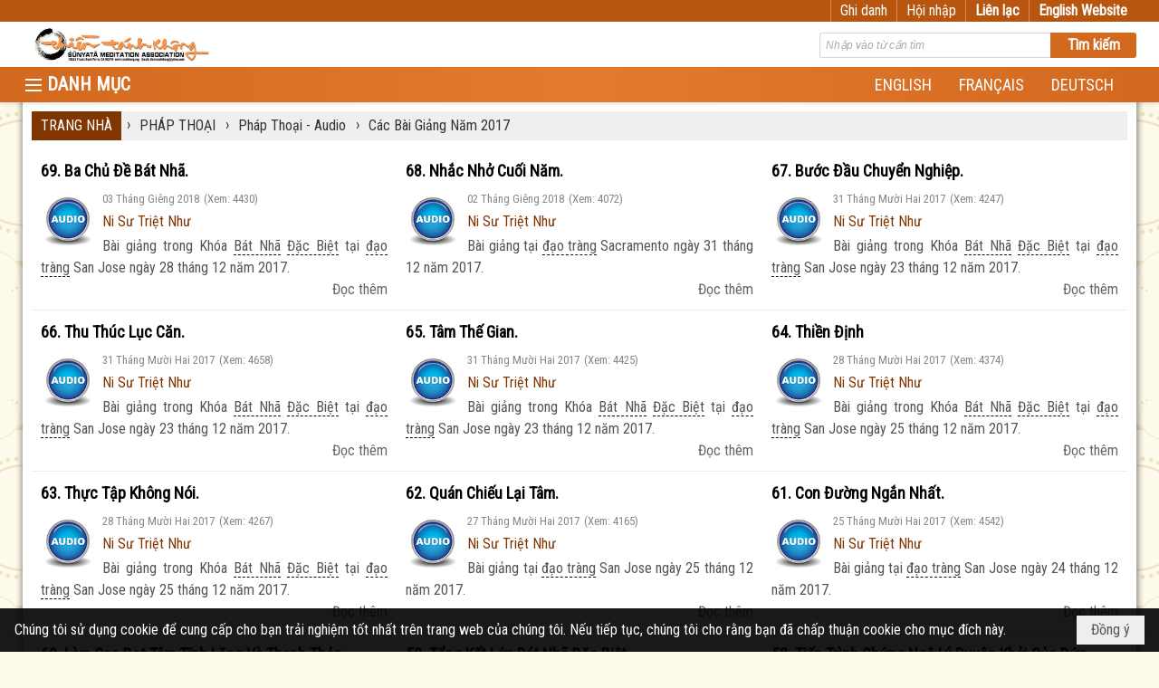

--- FILE ---
content_type: text/html; charset=utf-8
request_url: https://www.tanhkhong.org/p721/cac-bai-giang-nam-2017
body_size: 23728
content:
<!DOCTYPE html><html lang="vi-VN" data-culture="vi-VN" itemscope itemtype="http://schema.org/WebPage"><head><title>Các Bài Giảng Năm 2017 - Trang 1 - HỘI THIỀN TÁNH KHÔNG TRUNG ƯƠNG</title><meta http-equiv="Content-Type" content="text/html; charset=utf-8"><meta name="viewport" content="width=device-width, initial-scale=1.0, maximum-scale=5"><meta name="format-detection" content="telephone=no"><link href="https://www.tanhkhong.org/rss/721/cac-bai-giang-nam-2017" rel="alternate" title="HỘI THIỀN TÁNH KHÔNG TRUNG ƯƠNG - Các Bài Giảng Năm 2017 [RSS]" type="application/rss+xml"><meta id="mt_entitypage" itemprop="mainEntityOfPage" content="/"><meta name="author" content="HỘI THIỀN TÁNH KHÔNG TRUNG ƯƠNG"><meta name="keywords" content="tanh, khong. tanh khong, thien tanh khong, thich thong triet, triet nhu, thich khong chieu, thien dinh, chuyen tu thien dinh, "><meta name="description" content="Nơi Thông Tin Liên lạc và Lưu Giử các Tài Liệu Hoc Tập của Hội Thiền Tánh Không"><link href="/content/themes/responsive/VNVN00079/css/BQDqAD8YHZliLVAGbGwaBvMybJpsbBoG8zJsmoK-4AXEAKhh.fcss" rel="preload" as="style"><link href="/content/plugins/nv3_plg_sd_Lightbox2/lightbox2/css/AQBAACCTVQs-reU0SGpjLUnSGZdIamMtSdIZlyCTVQs-reU0.fcss" rel="preload" as="style"><link href="/content/themes/responsive/VNVN00079/css/EgAsBF63QzNf1IfQrJH_uPfD7x2skf-498PvHXXijNp3Kld3.fcss" rel="preload" as="style"><link href="/content/themes/responsive/VNVN00079/browser/AwBTAEQuvSwLhG9oyT40zZvaXszJPjTNm9pezCsSTnHmOxEP.fcss" rel="preload" as="style"><link href="/content/themes/responsive/VNVN00079/__skins/d2691e/AQA-ANApMcMidXAwRUgqUcHaRf9FSCpRwdpF_9ApMcMidXAw.fcss" rel="preload" as="style"><link href="/content/themes/responsive/VNVN00079/css/BQDqAD8YHZliLVAGbGwaBvMybJpsbBoG8zJsmoK-4AXEAKhh.fcss" rel="stylesheet" type="text/css"><link href="/content/plugins/nv3_plg_sd_Lightbox2/lightbox2/css/AQBAACCTVQs-reU0SGpjLUnSGZdIamMtSdIZlyCTVQs-reU0.fcss" rel="stylesheet" type="text/css"><link href="/content/themes/responsive/VNVN00079/css/EgAsBF63QzNf1IfQrJH_uPfD7x2skf-498PvHXXijNp3Kld3.fcss" rel="stylesheet" type="text/css"><link href="/content/themes/responsive/VNVN00079/browser/AwBTAEQuvSwLhG9oyT40zZvaXszJPjTNm9pezCsSTnHmOxEP.fcss" rel="stylesheet" type="text/css"><link href="/content/themes/responsive/VNVN00079/__skins/d2691e/AQA-ANApMcMidXAwRUgqUcHaRf9FSCpRwdpF_9ApMcMidXAw.fcss" rel="stylesheet" type="text/css"><noscript><link type="text/css" rel="stylesheet" href="/content/themes/responsive/VNVN00079/css/AQAmAINPjKIJW47QTE4han0uQxpMTiFqfS5DGoNPjKIJW47Q.fcss"></noscript><link rel="canonical" href="https://www.tanhkhong.org/p721/1/cac-bai-giang-nam-2017"><link rel="icon" sizes="192x192" href="https://www.tanhkhong.org/images/file/VpMO9yoa0wgBAn8p/web-app-icon-thien-tanh-khong-144x144.png"><link rel="icon" sizes="128x128" href="https://www.tanhkhong.org/images/file/VpMO9yoa0wgBAn8p/w150/web-app-icon-thien-tanh-khong-144x144.png"><link rel="apple-touch-icon" href="https://www.tanhkhong.org/images/file/VpMO9yoa0wgBAn8p/web-app-icon-thien-tanh-khong-144x144.png"><link rel="apple-touch-icon" sizes="76x76" href="https://www.tanhkhong.org/images/file/VpMO9yoa0wgBAn8p/w100/web-app-icon-thien-tanh-khong-144x144.png"><link rel="apple-touch-icon" sizes="120x120" href="https://www.tanhkhong.org/images/file/VpMO9yoa0wgBAn8p/w150/web-app-icon-thien-tanh-khong-144x144.png"><link rel="apple-touch-icon" sizes="152x152" href="https://www.tanhkhong.org/images/file/VpMO9yoa0wgBAn8p/web-app-icon-thien-tanh-khong-144x144.png"><meta name="apple-mobile-web-app-title" content="THIEN&#32;TANH&#32;KHONG"><meta name="application-name" content="THIEN&#32;TANH&#32;KHONG"><link rel="shortcut icon" type="image/x-icon" href="https://www.tanhkhong.org/images/file/hhwKp0d_0QgBAis7/favicon.png"><script id="script_loader_init">document.cookie='fn_screen='+window.innerWidth+'x'+window.innerHeight+'; path=/';if(!$)var _$=[],_$$=[],$=function(f){_$.push(f)},js_loader=function(f){_$$.push(f)}</script><script>(function(){var l=window.language,a={"message":"Thông báo","ok":"Đồng ý","cancel":"Hủy lệnh","close":"Đóng lại","enable_cookie":"Trình duyệt của bạn đã tắt cookie. Hãy chắc chắn rằng cookie được bật và thử lại.","":""};if(!l){l=window.language={}}for(var n in a){if(!l[n])l[n]=a[n]}})()</script><style>body { background-color:#f9cb9c; }body { background: #fdfaeb url(/images/file/6z_8klrq1wgBAHwL/bg-pattern.jpg) repeat center 0; }
.bg_body {  background: url(/images/file/VrEUlVrq1wgBAlUr/body-shadow.png) repeat-y center 0; height: auto;}
.nw_root { padding-top: 113px; }
.topmenu_style .nw_menu_vertical .liMenu .aMenu { font-size: 15px; padding-top: 3px; padding-bottom: 3px;}
.topmenu_style .nw_menu_vertical .ulMenu .ulMenu .liMenu .aMenu { font-weight: 500; padding-top: 3px; padding-bottom: 3px;}
.vnvn00079_parentnews1 .pl_list .pl_thumbnail_border, 
.vnvn00079_parentnews1 .pl_list .pl_thumbnail_border a,
.vnvn00079_parentnews1 .pl_list .pl_thumbnail_border a img,
.vnvn00079_parentnews1 .pl_list .pl_thumbnail_border, 
.vnvn00079_parentnews1 .pl_list .pl_thumbnail_border a,
.vnvn00079_parentnews1 .pl_list .pl_thumbnail_border a img,
.vnvn00079_parentnews2 .pl_list .pl_thumbnail_border, 
.vnvn00079_parentnews2 .pl_list .pl_thumbnail_border a,
.vnvn00079_parentnews2 .pl_list .pl_thumbnail_border a img,
.vnvn00079_parentnews2 .pl_list .pl_thumbnail_border, 
.vnvn00079_parentnews2 .pl_list .pl_thumbnail_border a,
.vnvn00079_parentnews2 .pl_list .pl_thumbnail_border a img { width: 80px; height: auto;}
.topmenu_style .nw_menu_vertical .ulMenu .ulMenu { max-height: 650px; overflow-y: auto;}
.nw_weblink_content .wlk_image img { height: auto; width: 120px;}
.nw_post_detail .pd_header { padding-right: 0; min-height: 0; position: relative;}
.topmenu_style .nw_menu_vertical .liMenu .nw_menu_icon { float: left;}
.vnvn00079_parentnews4 .pl_row_first .pl_title:before { display: none; }
.vnvn00079_parentnews4 .pl_row_first .pl_title h2 { display: block; font-size: 18px!important; font-weight: 700!important;}
.vnvn00079_parentnews4 .nw_box_list_brief .pl_row_first .pl_thumbnail { margin: 0 0 10px 0;}
.vnvn00079_parentnews4 .pl_row_first .pl_readmore a { display: block!important;}
.vnvn00079_parentnews4 .pl_list .pl_thumbnail_border a,
.vnvn00079_parentnews4 .pl_list .pl_thumbnail_border a img { width: 80px; height: auto;} */
.vnvn00079_parentnews4 .pl_list .pl_title h2 { font-size: 16px; font-weight: 500;}
.vnvn00079_parentnews4 .pl_list .pl_brief { display: none;}
.vnvn00079_parentnews4 .pl_list .pl_thumbnail_border { border: 0; padding: 0;}
.vnvn00079_parentnews4 .pl_list .pl_readmore a { display: none;}

.nw_analytics_visitor::before { content: "KHÁCH THĂM VIẾNG: ";}

.nw_book_tree .expanded, .nw_book_tree .collapsed, .nw_book_tree .none {background-position-y: 10px; height: 24px;}
.nw_book_tree ul li a {white-space: normal; font-weight: bold;}
.nw_book_tree ul ul li a { font-weight: 400;}


@media (max-width: 997px) {
	.nw_root { padding-top: 74px; }
.region_banner .nw_lym_content { padding-left: 0; padding-right: 0; }
}
@media (max-width: 640px) {
.nw_book_tree {
    float: none;
    clear: right;
    width: 100%;
    margin-left: 0;
}
}.visible-mobile{ display: none !important}.visible-tablet{ display: none !important}.visible-classic{ display: none !important}</style></head><body class="lang_vi  css_device_Modern"><div id="meta_publisher" itemprop="publisher" itemscope itemtype="https://schema.org/Organization"><div itemprop="logo" itemscope itemtype="https://schema.org/ImageObject"><meta itemprop="url" content="https://www.tanhkhong.org/images/file/_rJeSLhG0ggBAPZc/thien-tanh-khong-banner.jpg"><meta itemprop="width" content="720"><meta itemprop="height" content="137"></div><meta itemprop="name" content="HỘI&#32;THIỀN&#32;TÁNH&#32;KHÔNG&#32;TRUNG&#32;ƯƠNG"><meta itemprop="url" content="https://www.tanhkhong.org/"></div><div class="bg_body_head"><div></div></div><div class="bg_body"><div id="nw_root" class="nw_root"><div class="nw_lym_area nw_lym_container"><div class="nw_lym_row div_top_scroll&#32;&#32;div_top&#32;div_bgtop" data-name="TOP" id="nwwg_276" data-wid="276"><div class="nw_lym_area"><div class="nw_lym_row region_maxwidth" style="z-index:&#32;999;&#32;position:&#32;relative;&#32;display:&#32;block;&#32;color:&#32;#fff;" data-name="region_maxwidth" id="nwwg_384" data-wid="384"><div class="nw_lym_area"><div class="nw_lym_row" data-name="Row" id="nwwg_385" data-wid="385"><div class="nw_lym_content"><div class="nw_widget div_top_item" style="float:&#32;right;" data-name="LANGUAGE" id="nwwg_386" data-wid="386"><div class="nw_boxing_padding nw_adspot nw_ver_adspotgroup" id="adspotgroup_id__386"><div class="nw_ver_adspotgroup_h"><div id="adspot_id__24"><div class="nw_async noscript" data-type="adspot" data-src="/banner/24/637325401785915354/635230020230823001"><noscript><iframe title="adv" class="adspot_iframe" src="/banner/24/637325401785915354/635230020230823001" style="border:0"></iframe></noscript></div><div class="clear"></div></div></div></div></div><div class="nw_widget div_top_item" style="float:&#32;right;" data-name="CONTACT&#32;TOP" id="nwwg_387" data-wid="387"><div class="nw_boxing_padding nw_adspot nw_ver_adspotgroup" id="adspotgroup_id__387"><div class="nw_ver_adspotgroup_h"><div id="adspot_id__25"><div class="nw_async noscript" data-type="adspot" data-src="/banner/25/637325403939510404/635230020230823001"><noscript><iframe title="adv" class="adspot_iframe" src="/banner/25/637325403939510404/635230020230823001" style="border:0"></iframe></noscript></div><div class="clear"></div></div></div></div></div><div class="nw_widget" style="float:&#32;right;" data-name="REGISTER&#32;-&#32;LOGIN" id="nwwg_388" data-wid="388"><div class="div_show_large"><span class="div_top_item"><a href="/user/register/L3A3MjEvY2FjLWJhaS1naWFuZy1uYW0tMjAxNw" target="_self">Ghi danh</a></span><span class="div_userSeperator"></span><span class="div_top_item"><a href="/login/L3A3MjEvY2FjLWJhaS1naWFuZy1uYW0tMjAxNw" target="_self">Hội nhập</a></span></div><div class="div_show_small"><span class="div_top_item"><a href="/user/register/L3A3MjEvY2FjLWJhaS1naWFuZy1uYW0tMjAxNw" target="_self"><img src="/images/site/blank.png" style="float: none; clear: both; margin: 0 auto -2px auto;" data-info="16,16" alt="Ghi danh" title="Ghi danh" width="16" height="16" class="imglazy" data-original="/images/file/s5Njt3vq1wgBAmEa/icon-register.png"><noscript><img src="/images/file/s5Njt3vq1wgBAmEa/icon-register.png" style="float: none; clear: both; margin: 0 auto -2px auto;" data-info="16,16" alt="Ghi danh" title="Ghi danh" width="16" height="16"></noscript></a></span><span class="div_userSeperator"></span><span class="div_top_item"><a href="/login/L3A3MjEvY2FjLWJhaS1naWFuZy1uYW0tMjAxNw" target="_self"><img src="/images/site/blank.png" style="float: none; clear: both; margin: 0 auto -2px auto;" data-info="16,16" alt="Hội nhập" title="Hội nhập" width="16" height="16" class="imglazy" data-original="/images/file/TIUutXvq1wgBApoh/icon-login.png"><noscript><img src="/images/file/TIUutXvq1wgBApoh/icon-login.png" style="float: none; clear: both; margin: 0 auto -2px auto;" data-info="16,16" alt="Hội nhập" title="Hội nhập" width="16" height="16"></noscript></a></span></div></div><div class="clear"></div></div></div><div class="clear"></div></div><div class="clear"></div></div><div class="clear"></div></div><div class="clear"></div></div><div class="nw_lym_row" data-name="Row" id="nwwg_383" data-wid="383"><div class="nw_lym_content"><div class="clear"></div></div></div><div class="nw_lym_row show_in_pc&#32;div_top_scroll" style="top:&#32;24px;" data-name="show_in_pc" id="nwwg_382" data-wid="382"><div class="nw_lym_area"><div class="nw_lym_row region_maxwidth" style="z-index:&#32;999;&#32;position:&#32;relative;&#32;display:&#32;block;" data-name="LOGO&#32;+&#32;SEARCH" id="nwwg_389" data-wid="389"><div class="nw_lym_area"><div class="nw_lym_row" data-name="Row" id="nwwg_395" data-wid="395"><div class="nw_lym_content"><div class="nw_widget" style="float:&#32;left;" data-name="LOGO" id="nwwg_396" data-wid="396"><div class="nw_boxing_padding nw_adspot nw_ver_adspotgroup" id="adspotgroup_id__396"><div class="nw_ver_adspotgroup_h"><div id="adspot_id__20"><div data-load="1"><a href="/cmd/adv_counter?id=20&amp;href=hr3oG%2fXyXC3q9VktyFGqfZ7G2uGYqRztSsOK%2b9LubgvEB919x8leLa8tiJrFDSatlppVEW4WnGt%2fKrkgg3x7a4I%2b5oaRCBuKO12v%2fhpeDYAe43Q22d0IoPnF%2bPmQN2gu3Cv38Doq8CHXfccL9RXvpmMgPccZxbL%2fkUOj%2bzqA0DlUf3LpcYbHyeU9YL6N0Uhu09YuMDDpTBHqxALvvSlbTREOiUAnHyZw7WUZA2dYQ%2bjLk91g7TiOwe95OwiUXgTN0jN94ADQDZWYZp5RMTe7oVheSztfrAPmvzrFF2gDDVMNhYW5LKWsePox1AeQRgdpCUKFAuPub3QKDQzEAQ9IdqfwKwfzV1T%2bRhdDy9i1Kd2EwMFbbnbSpaF7GwnE7hJ8Ge6o8Kvp4M%2fUlg2fZu7xzIB6zCZLOV%2bKZqxxe6KQ5UhFNz89HunLxcKiXolWPQ8X1O%2buF9r3Idd6KMgYXVTJ6Dav0X18gcU4AJdII%2fsEI%2bWDqBjkjsEqfpXyJbi2VqvY2f9gQXchK%2fY%2b9uda%2b2e3L8QFj6VxheYlm5UmhitlerU9O14N8W47QMrumA7ECoECEZtJNJ5HsbuZAe0BpIROuMIASjwLxqRqWM9RZipSfmpa%2b9YhYo7eIUpGYdn%2f%2fR5%2ftdw82twTU442mztg%2fLyrQ1nDxu4eTH35ysfYcidFjlc%3d" title="HỘI THIỀN TÁNH KHÔNG TRUNG ƯƠNG" target="_self" rel="nofollow"><img src="/images/file/_rJeSLhG0ggBAPZc/thien-tanh-khong-banner.jpg" style="float: left; clear: both; margin: 5px auto; display: block; max-width: 100%!important; max-height: 40px!important; width: auto!important; height: auto!important;" data-info="720,137" alt="HỘI THIỀN TÁNH KHÔNG TRUNG ƯƠNG" title="HỘI THIỀN TÁNH KHÔNG TRUNG ƯƠNG" width="720" height="137" ></a></div><div class="clear"></div></div></div></div></div><div class="nw_widget" style="float:&#32;right;&#32;width:&#32;350px;&#32;padding-top:&#32;12px;" data-name="SEARCH" id="nwwg_397" data-wid="397"><div class="nw_boxing_padding"><div class="nw_search"><form action="/search" method="get"><input type="hidden" value="L3A3MjEvY2FjLWJhaS1naWFuZy1uYW0tMjAxNw" name="r" > <input id="search_k" name="k" maxlength="48" class="textbox nw_search_txt" type="text" placeholder="Nhập vào từ cần tìm" > <input class="button nw_search_btn" type="submit" value="Tìm kiếm" > <label for="search_k" style="position: absolute; top: -5000px; left: -5000px; z-index:-1">Search</label><div class="clear"></div></form></div></div></div><div class="clear"></div></div></div><div class="clear"></div></div><div class="clear"></div></div><div class="nw_lym_row div_bgmenu" data-name="TOP&#32;MENU" id="nwwg_390" data-wid="390"><div class="nw_lym_area"><div class="nw_lym_row region_maxwidth2" style="z-index:&#32;999;&#32;position:&#32;relative;&#32;display:&#32;block;" data-name="maxwidth&#32;1230px" id="nwwg_391" data-wid="391"><div class="nw_lym_area"><div class="nw_lym_row" data-name="Row" id="nwwg_392" data-wid="392"><div class="nw_lym_area"><div class="nw_lym_col col-lg-2 div_icon_menu" data-name="Zone" id="nwwg_531" data-wid="531"><div class="nw_lym_content"><div class="nw_widget topmenu_style" data-name="TOP&#32;MENU" id="nwwg_398" data-wid="398"><div class="nw_menu_vertical nw_menu_popup"><div class="nw_boxing_padding nw_menu_container nw_menu_root"><ul class="ulMenu ulMenu_0"><li class="liMenu liMenuFirst liMenuHasIcon"><a tabindex="0" class="aMenu" href="/p1105/tuong-niem-an-su" title="TƯỞNG NIỆM ÂN SƯ"><span class="nw_menu_icon" style="background-image:url(/images/file/l6XgrU7A1wgBAKVk/h16/thay-thich-thong-triet-size-4x6.jpg);width:16px;height:16px"></span><span class="nw_menu_text">TƯỞNG NIỆM ÂN SƯ</span></a></li><li class="liMenu liMenuHasChild"><a tabindex="0" class="aMenu" href="/p1175/tu-hoc" title="TU HỌC" role="button" aria-expanded="false" id="I1dmFnkIMltz"><span class="nw_menu_btn"></span><span class="nw_menu_text">TU HỌC</span></a><ul class="ulMenu ulMenu_1" aria-hidden="true" aria-labelledby="I1dmFnkIMltz"><li class="liMenu liMenuFirst"><a tabindex="-1" class="aMenu" href="/p112/tu-hoc" title="TIN TU HỌC"><span class="nw_menu_text">TIN TU HỌC</span></a></li><li class="liMenu liMenuLast liMenuHasChild"><a tabindex="-1" class="aMenu" href="/p124/noi-dung-tu-hoc" title="NỘI DUNG TU HỌC" role="button" aria-expanded="false" id="420HJEfpn2KJ"><span class="nw_menu_btn"></span><span class="nw_menu_text">NỘI DUNG TU HỌC</span></a><ul class="ulMenu ulMenu_2" aria-hidden="true" aria-labelledby="420HJEfpn2KJ"><li class="liMenu liMenuFirst"><a tabindex="-1" class="aMenu" href="/p131/khoa-thien-can-ban" title="Khóa THIỀN CĂN BẢN"><span class="nw_menu_text">Khóa THIỀN CĂN BẢN</span></a></li><li class="liMenu liMenuHasChild"><a tabindex="-1" class="aMenu" href="/p132/khoa-bat-nha" title="Khóa BÁT NHÃ" role="button" aria-expanded="false" id="Ac9tD5tDAShD"><span class="nw_menu_btn"></span><span class="nw_menu_text">Khóa BÁT NHÃ</span></a><ul class="ulMenu ulMenu_3" aria-hidden="true" aria-labelledby="Ac9tD5tDAShD"><li class="liMenu liMenuFirst"><a tabindex="-1" class="aMenu" href="/p133/lop-trung-cap-bat-nha-i" title="Lớp Trung Cấp Bát Nhã I"><span class="nw_menu_text">Lớp Trung Cấp Bát Nhã I</span></a></li><li class="liMenu"><a tabindex="-1" class="aMenu" href="/p134/lop-trung-cap-bat-nha-ii" title="Lớp Trung Cấp Bát Nhã II"><span class="nw_menu_text">Lớp Trung Cấp Bát Nhã II</span></a></li><li class="liMenu"><a tabindex="-1" class="aMenu" href="/p135/lop-trung-cap-bat-nha-iii" title="Lớp Trung Cấp Bát Nhã III"><span class="nw_menu_text">Lớp Trung Cấp Bát Nhã III</span></a></li><li class="liMenu liMenuLast"><a tabindex="-1" class="aMenu" href="/p136/lop-trung-cap-bat-nha-iv" title="Lớp Trung Cấp Bát Nhã IV"><span class="nw_menu_text">Lớp Trung Cấp Bát Nhã IV</span></a></li></ul></li><li class="liMenu liMenuHasChild"><a tabindex="-1" class="aMenu" href="/p137/khoa-tam-ly-hoc-phat-giao" title="Khóa TÂM LÝ HỌC PHẬT GIÁO" role="button" aria-expanded="false" id="vIgA8noBvrDk"><span class="nw_menu_btn"></span><span class="nw_menu_text">Khóa TÂM LÝ HỌC PHẬT GIÁO</span></a><ul class="ulMenu ulMenu_3" aria-hidden="true" aria-labelledby="vIgA8noBvrDk"><li class="liMenu liMenuFirst"><a tabindex="-1" class="aMenu" href="/p138/lop-cao-cap-1" title="Lớp Cao Cấp 1"><span class="nw_menu_text">Lớp Cao Cấp 1</span></a></li><li class="liMenu"><a tabindex="-1" class="aMenu" href="/p139/lop-cao-cap-2" title="Lớp Cao Cấp 2"><span class="nw_menu_text">Lớp Cao Cấp 2</span></a></li><li class="liMenu"><a tabindex="-1" class="aMenu" href="/p140/lop-cao-cap-3" title="Lớp Cao Cấp 3"><span class="nw_menu_text">Lớp Cao Cấp 3</span></a></li><li class="liMenu liMenuLast"><a tabindex="-1" class="aMenu" href="/p141/lop-cao-cap-4" title="Lớp Cao Cấp 4"><span class="nw_menu_text">Lớp Cao Cấp 4</span></a></li></ul></li><li class="liMenu liMenuLast"><a tabindex="-1" class="aMenu" href="/p167/khoa-tu-hanh-xuat-gia" title="Khóa TU HẠNH XUẤT GIA"><span class="nw_menu_text">Khóa TU HẠNH XUẤT GIA</span></a></li></ul></li></ul></li><li class="liMenu liMenuHasChild liMenuHasIcon"><a tabindex="0" class="aMenu" href="/p1184/tin-tuc-thong-bao" title="TIN TỨC - THÔNG BÁO" role="button" aria-expanded="false" id="hrydzpREWRWO"><span class="nw_menu_btn"></span><span class="nw_menu_icon" style="background-image:url(/images/file/18_1l2_i2AgBAB00/w16/news-and-announcements-sq.jpg);width:16px;height:16px"></span><span class="nw_menu_text">TIN TỨC - THÔNG BÁO</span></a><ul class="ulMenu ulMenu_1" aria-hidden="true" aria-labelledby="hrydzpREWRWO"><li class="liMenu liMenuFirst liMenuHasIcon"><a tabindex="-1" class="aMenu" href="/p104/tin-tuc-moi" title="TIN TỨC MỚI"><span class="nw_menu_icon" style="background-image:url(/images/file/7WHrmG_i2AgBAINB/w16/tintuc.jpg);width:16px;height:16px"></span><span class="nw_menu_text">TIN TỨC MỚI</span></a></li><li class="liMenu liMenuHasIcon"><a tabindex="-1" class="aMenu" href="/p106/thong-bao" title="THÔNG BÁO"><span class="nw_menu_icon" style="background-image:url(/images/file/Pj9omG_i2AgBANpo/w16/thong-bao-sq.jpg);width:16px;height:16px"></span><span class="nw_menu_text">THÔNG BÁO</span></a></li><li class="liMenu liMenuLast liMenuHasIcon"><a tabindex="-1" class="aMenu" href="/p170/phan-uu" title="PHÂN ƯU"><span class="nw_menu_icon" style="background-image:url(/images/file/AyjiGHDi2AgBABJT/w16/thanhkinhphanuu-sq.jpg);width:16px;height:16px"></span><span class="nw_menu_text">PHÂN ƯU</span></a></li></ul></li><li class="liMenu"><a tabindex="0" class="aMenu" href="/p1106/tam-tinh-voi-nhau" title="TIẾNG HÁT GIỮA TRỜI - SUỐI NGUỒN HẠNH PHÚC - TÂM TÌNH VỚI NHAU - DẤU CHÂN TRÊN CÁT"><span class="nw_menu_text">TIẾNG HÁT GIỮA TRỜI - SUỐI NGUỒN HẠNH PHÚC - TÂM TÌNH VỚI NHAU - DẤU CHÂN TRÊN CÁT</span></a></li><li class="liMenu liMenuHasChild liMenuHasActive liMenuHold"><a tabindex="0" class="aMenu" href="/p1176/phap-thoai" title="PHÁP THOẠI" role="button" aria-expanded="false" id="ofs3V3760vWX"><span class="nw_menu_btn"></span><span class="nw_menu_text">PHÁP THOẠI</span></a><ul class="ulMenu ulMenu_1 ulMenuHasActive" aria-hidden="true" aria-labelledby="ofs3V3760vWX"><li class="liMenu liMenuFirst liMenuHasChild liMenuHasIcon liMenuHasActive"><a tabindex="-1" class="aMenu" href="/p153/phap-thoai-audio" title="Pháp Thoại - Audio" role="button" aria-expanded="false" id="ZxMmazhWTsvO"><span class="nw_menu_btn"></span><span class="nw_menu_icon" style="background-image:url(/images/file/HDmGZnl-0QgBANop/w16/audio-icon.jpg);width:16px;height:16px"></span><span class="nw_menu_text">Pháp Thoại - Audio</span></a><ul class="ulMenu ulMenu_2 ulMenuHasActive" aria-hidden="true" aria-labelledby="ZxMmazhWTsvO"><li class="liMenu liMenuFirst liMenuHasIcon"><a tabindex="-1" class="aMenu" href="/p1009/giao-trinh-audio-khoa-thien-can-ban-va-4-lop-khoa-bat-nha" title="Giáo Trình Tuyển Chọn"><span class="nw_menu_icon" style="background-image:url(/images/file/VpMO9yoa0wgBAn8p/w16/web-app-icon-thien-tanh-khong-144x144.png);width:16px;height:16px"></span><span class="nw_menu_text">Giáo Trình Tuyển Chọn</span></a></li><li class="liMenu liMenuHasIcon"><a tabindex="-1" class="aMenu" href="/p1024/ni-su-triet-nhu-cac-bai-giang-audio" title="Các Bài Giảng Tuyển Chọn"><span class="nw_menu_icon" style="background-image:url(/images/file/VpMO9yoa0wgBAn8p/w16/web-app-icon-thien-tanh-khong-144x144.png);width:16px;height:16px"></span><span class="nw_menu_text">Các Bài Giảng Tuyển Chọn</span></a></li><li class="liMenu"><a tabindex="-1" class="aMenu" href="/p1010/cac-bai-giang-nam-2019" title="Các Bài Giảng Năm 2019"><span class="nw_menu_text">Các Bài Giảng Năm 2019</span></a></li><li class="liMenu"><a tabindex="-1" class="aMenu" href="/p824/cac-bai-giang-nam-2018" title="Các Bài Giảng Năm 2018"><span class="nw_menu_text">Các Bài Giảng Năm 2018</span></a></li><li class="liMenu liMenuActive"><a tabindex="-1" class="aMenu" href="/p721/cac-bai-giang-nam-2017" title="Các Bài Giảng Năm 2017"><span class="nw_menu_text">Các Bài Giảng Năm 2017</span></a></li><li class="liMenu"><a tabindex="-1" class="aMenu" href="/p673/cac-bai-giang-nam-2016" title="Các Bài Giảng Năm 2016"><span class="nw_menu_text">Các Bài Giảng Năm 2016</span></a></li><li class="liMenu"><a tabindex="-1" class="aMenu" href="/p154/thien-can-ban-79" title="Thiền Căn Bản 79"><span class="nw_menu_text">Thiền Căn Bản 79</span></a></li><li class="liMenu"><a tabindex="-1" class="aMenu" href="/p156/trung-cap-1-bat-nha" title="Trung Cấp 1 Bát Nhã"><span class="nw_menu_text">Trung Cấp 1 Bát Nhã</span></a></li><li class="liMenu"><a tabindex="-1" class="aMenu" href="/p157/trung-cap-2-bat-nha" title="Trung Cấp 2 Bát Nhã"><span class="nw_menu_text">Trung Cấp 2 Bát Nhã</span></a></li><li class="liMenu"><a tabindex="-1" class="aMenu" href="/p160/trung-cap-4-bat-nha" title="Trung Cấp 4 Bát Nhã"><span class="nw_menu_text">Trung Cấp 4 Bát Nhã</span></a></li><li class="liMenu liMenuHasChild"><a tabindex="-1" class="aMenu" href="/p158/trung-cap-3-bat-nha" title="Trung Cấp 3 Bát Nhã" role="button" aria-expanded="false" id="7NUst5LfO44C"><span class="nw_menu_btn"></span><span class="nw_menu_text">Trung Cấp 3 Bát Nhã</span></a><ul class="ulMenu ulMenu_3" aria-hidden="true" aria-labelledby="7NUst5LfO44C"><li class="liMenu liMenuFirst"><a tabindex="-1" class="aMenu" href="/p563/tai-cac-noi-khac-2013" title="Tại Các Nơi Khác Năm 2013"><span class="nw_menu_text">Tại Các Nơi Khác Năm 2013</span></a></li><li class="liMenu liMenuLast"><a tabindex="-1" class="aMenu" href="/p550/tai-nam-cali-nam-2014" title="Tại Nam California Năm 2014"><span class="nw_menu_text">Tại Nam California Năm 2014</span></a></li></ul></li><li class="liMenu"><a tabindex="-1" class="aMenu" href="/p159/cac-bai-giang-khac" title="Các Bài Giảng Khác"><span class="nw_menu_text">Các Bài Giảng Khác</span></a></li><li class="liMenu liMenuLast"><a tabindex="-1" class="aMenu" href="/p653/tam-ly-hoc-phat-giao-1" title="Tâm Lý Học Phật Giáo 1"><span class="nw_menu_text">Tâm Lý Học Phật Giáo 1</span></a></li></ul></li><li class="liMenu liMenuLast liMenuHasChild liMenuHasIcon"><a tabindex="-1" class="aMenu" href="/p165/phap-thoai-video" title="Pháp Thoại - Video" role="button" aria-expanded="false" id="jitqxLt5iyik"><span class="nw_menu_btn"></span><span class="nw_menu_icon" style="background-image:url(/images/file/CCaxZnl-0QgBAItg/w16/video-icon-thumbnail.jpg);width:16px;height:16px"></span><span class="nw_menu_text">Pháp Thoại - Video</span></a><ul class="ulMenu ulMenu_2" aria-hidden="true" aria-labelledby="jitqxLt5iyik"><li class="liMenu liMenuFirst"><a tabindex="-1" class="aMenu" href="/p166/thien-can-ban-71" title="Thiền Căn Bản 71"><span class="nw_menu_text">Thiền Căn Bản 71</span></a></li><li class="liMenu liMenuLast"><a tabindex="-1" class="aMenu" href="/p568/khoa-bat-nha-lop-trung-cap-3" title="KHÓA BÁT NHÃ - Lớp Trung Cấp 3"><span class="nw_menu_text">KHÓA BÁT NHÃ - Lớp Trung Cấp 3</span></a></li></ul></li></ul></li><li class="liMenu"><a tabindex="0" class="aMenu" href="/p1185/dien-dan-cung-nhau-tu-hoc" title="DIỄN ĐÀN: CÙNG NHAU TU HỌC"><span class="nw_menu_text">DIỄN ĐÀN: CÙNG NHAU TU HỌC</span></a></li><li class="liMenu liMenuHasChild liMenuHasIcon"><a tabindex="0" class="aMenu" href="/p1033/ht-thich-thong-triet" title="THÔNG TRIỆT TOÀN TẬP" role="button" aria-expanded="false" id="JUfhj3fImZjR"><span class="nw_menu_btn"></span><span class="nw_menu_icon" style="background-image:url(/images/file/VpMO9yoa0wgBAn8p/w16/web-app-icon-thien-tanh-khong-144x144.png);width:16px;height:16px"></span><span class="nw_menu_text">THÔNG TRIỆT TOÀN TẬP</span></a><ul class="ulMenu ulMenu_1" aria-hidden="true" aria-labelledby="JUfhj3fImZjR"><li class="liMenu liMenuFirst liMenuHasChild"><a tabindex="-1" class="aMenu" href="/p1142/cac-giao-trinh" title="THÔNG TRIỆT: CÁC GIÁO TRÌNH" role="button" aria-expanded="false" id="Ug4PWtNeTR67"><span class="nw_menu_btn"></span><span class="nw_menu_text">THÔNG TRIỆT: CÁC GIÁO TRÌNH</span></a><ul class="ulMenu ulMenu_2" aria-hidden="true" aria-labelledby="Ug4PWtNeTR67"><li class="liMenu liMenuFirst"><a tabindex="-1" class="aMenu" href="/p1146/giao-trinh-cac-khoa-lop" title="GIÁO TRÌNH CÁC KHÓA LỚP"><span class="nw_menu_text">GIÁO TRÌNH CÁC KHÓA LỚP</span></a></li><li class="liMenu"><a tabindex="-1" class="aMenu" href="/p1147/tuyen-tap-25-nam-hoang-phap" title="TUYỂN TẬP 25 NĂM HOẰNG PHÁP"><span class="nw_menu_text">TUYỂN TẬP 25 NĂM HOẰNG PHÁP</span></a></li><li class="liMenu liMenuLast liMenuHasChild"><a tabindex="-1" class="aMenu" href="/p149/cac-bai-doc-them" title="BÀI ĐỌC THÊM" role="button" aria-expanded="false" id="U32w8U0SO8Z9"><span class="nw_menu_btn"></span><span class="nw_menu_text">BÀI ĐỌC THÊM</span></a><ul class="ulMenu ulMenu_3" aria-hidden="true" aria-labelledby="U32w8U0SO8Z9"><li class="liMenu liMenuFirst"><a tabindex="-1" class="aMenu" href="/p1028/bai-doc-them-thien-can-ban" title="Bài Đọc Thêm Khóa THIỀN CĂN BẢN"><span class="nw_menu_text">Bài Đọc Thêm Khóa THIỀN CĂN BẢN</span></a></li><li class="liMenu"><a tabindex="-1" class="aMenu" href="/p150/trung-cap-1-bat-nha" title="Bài Đọc Thêm Khóa BÁT NHÃ - Lớp TRUNG CẤP 1"><span class="nw_menu_text">Bài Đọc Thêm Khóa BÁT NHÃ - Lớp TRUNG CẤP 1</span></a></li><li class="liMenu"><a tabindex="-1" class="aMenu" href="/p1029/bai-doc-them-khoa-bat-nha-lop-trung-cap-2" title="Bài Đọc Thêm Khóa BÁT NHÃ - Lớp TRUNG CẤP 2"><span class="nw_menu_text">Bài Đọc Thêm Khóa BÁT NHÃ - Lớp TRUNG CẤP 2</span></a></li><li class="liMenu"><a tabindex="-1" class="aMenu" href="/p1030/bai-doc-them-khoa-bat-nha-lop-trung-cap-3" title="Bài Đọc Thêm Khóa BÁT NHÃ - Lớp TRUNG CẤP 3"><span class="nw_menu_text">Bài Đọc Thêm Khóa BÁT NHÃ - Lớp TRUNG CẤP 3</span></a></li><li class="liMenu"><a tabindex="-1" class="aMenu" href="/p1031/bai-doc-them-khoa-bat-nha-lop-trung-cap-4" title="Bài Đọc Thêm Khóa BÁT NHÃ - Lớp TRUNG CẤP 4"><span class="nw_menu_text">Bài Đọc Thêm Khóa BÁT NHÃ - Lớp TRUNG CẤP 4</span></a></li><li class="liMenu"><a tabindex="-1" class="aMenu" href="/p1551/bai-doc-them-khoa-chuyen-tu-thien-dinh" title="Bài Đọc Thêm khóa CHUYÊN TU THIỀN ĐỊNH"><span class="nw_menu_text">Bài Đọc Thêm khóa CHUYÊN TU THIỀN ĐỊNH</span></a></li><li class="liMenu liMenuLast"><a tabindex="-1" class="aMenu" href="/p3193/bai-doc-them-trich-tuyen" title="Bài Đọc Thêm TRÍCH TUYỂN"><span class="nw_menu_text">Bài Đọc Thêm TRÍCH TUYỂN</span></a></li></ul></li></ul></li><li class="liMenu liMenuHasChild"><a tabindex="-1" class="aMenu" href="/p1143/thong-triet-cac-tac-pham" title="THÔNG TRIỆT: CÁC TÁC PHẨM" role="button" aria-expanded="false" id="BKYI8pzB4NSR"><span class="nw_menu_btn"></span><span class="nw_menu_text">THÔNG TRIỆT: CÁC TÁC PHẨM</span></a><ul class="ulMenu ulMenu_2" aria-hidden="true" aria-labelledby="BKYI8pzB4NSR"><li class="liMenu liMenuFirst liMenuHasChild"><a tabindex="-1" class="aMenu" href="/p144/sach-da-phat-hanh" title="SÁCH đã phát hành" role="button" aria-expanded="false" id="fUfSaXAw6DB1"><span class="nw_menu_btn"></span><span class="nw_menu_text">SÁCH đã phát hành</span></a><ul class="ulMenu ulMenu_3" aria-hidden="true" aria-labelledby="fUfSaXAw6DB1"><li class="liMenu liMenuFirst liMenuLast"><a tabindex="-1" class="aMenu" href="/p145/bai-trinh-thay" title="Bai Trinh Thay"><span class="nw_menu_text">Bai Trinh Thay</span></a></li></ul></li><li class="liMenu liMenuLast"><a tabindex="-1" class="aMenu" href="/p1218/tuyen-tap-tho" title="Tuyển Tập Thơ"><span class="nw_menu_text">Tuyển Tập Thơ</span></a></li></ul></li><li class="liMenu"><a tabindex="-1" class="aMenu" href="/p130/thien-khoa-hoc" title="THÔNG TRIỆT: THIỀN &amp; KHOA HỌC"><span class="nw_menu_text">THÔNG TRIỆT: THIỀN &amp; KHOA HỌC</span></a></li><li class="liMenu"><a tabindex="-1" class="aMenu" href="/p161/khi-cong" title="THÔNG TRIỆT: KHÍ CÔNG"><span class="nw_menu_text">THÔNG TRIỆT: KHÍ CÔNG</span></a></li><li class="liMenu liMenuLast"><a tabindex="-1" class="aMenu" href="/p1145/thong-triet-cac-bo-anh" title="THÔNG TRIỆT: CÁC BỘ ẢNH"><span class="nw_menu_text">THÔNG TRIỆT: CÁC BỘ ẢNH</span></a></li></ul></li><li class="liMenu liMenuHasChild"><a tabindex="0" class="aMenu" href="/p1273/kinh-nguyen-thuy" title="KINH NGUYÊN THỦY" role="button" aria-expanded="false" id="EHdRoDNDETtw"><span class="nw_menu_btn"></span><span class="nw_menu_text">KINH NGUYÊN THỦY</span></a><ul class="ulMenu ulMenu_1" aria-hidden="true" aria-labelledby="EHdRoDNDETtw"><li class="liMenu liMenuFirst"><a tabindex="-1" class="aMenu" href="/p1274/dai-tang-kinh-nikaya" title="SÁCH NÓI ĐẠI TẠNG KINH NIKAYA"><span class="nw_menu_text">SÁCH NÓI ĐẠI TẠNG KINH NIKAYA</span></a></li><li class="liMenu"><a tabindex="-1" class="aMenu" href="/p4091/cac-bai-kinh-tuyen-chon-trong-giao-trinh" title="Các bài KINH TUYỄN CHỌN trong Giáo trình"><span class="nw_menu_text">Các bài KINH TUYỄN CHỌN trong Giáo trình</span></a></li><li class="liMenu liMenuLast"><a tabindex="-1" class="aMenu" href="/p4546/trich-doan-loi-phat-day" title="Trích Đoạn LỜI pHẬT DẠY"><span class="nw_menu_text">Trích Đoạn LỜI pHẬT DẠY</span></a></li></ul></li><li class="liMenu"><a tabindex="0" class="aMenu" href="/p121/hinh-anh" title="HÌNH ẢNH"><span class="nw_menu_text">HÌNH ẢNH</span></a></li><li class="liMenu liMenuHasChild"><a tabindex="0" class="aMenu" href="/p114/thu-vien" title="THƯ VIỆN" role="button" aria-expanded="false" id="27vFuv0iLym9"><span class="nw_menu_btn"></span><span class="nw_menu_text">THƯ VIỆN</span></a><ul class="ulMenu ulMenu_1" aria-hidden="true" aria-labelledby="27vFuv0iLym9"><li class="liMenu liMenuFirst"><a tabindex="-1" class="aMenu" href="/p118/bai-tuong-trinh" title="Bài Tường Trình"><span class="nw_menu_text">Bài Tường Trình</span></a></li><li class="liMenu"><a tabindex="-1" class="aMenu" href="/p119/bai-doc-them-pdf" title="Bài Đọc Thêm PDF"><span class="nw_menu_text">Bài Đọc Thêm PDF</span></a></li><li class="liMenu"><a tabindex="-1" class="aMenu" href="/p117/video" title="Video"><span class="nw_menu_text">Video</span></a></li><li class="liMenu"><a tabindex="-1" class="aMenu" href="/p115/cac-ban-tin-va-tap-san" title="Các Bản Tin và Tập San"><span class="nw_menu_text">Các Bản Tin và Tập San</span></a></li><li class="liMenu"><a tabindex="-1" class="aMenu" href="/p116/cac-dac-san" title="Các Đặc San"><span class="nw_menu_text">Các Đặc San</span></a></li><li class="liMenu"><a tabindex="-1" class="aMenu" href="/p1086/nghi-thuc-thien-tong" title="Nghi Thức Thiền Tông"><span class="nw_menu_text">Nghi Thức Thiền Tông</span></a></li><li class="liMenu"><a tabindex="-1" class="aMenu" href="/p152/chia-xe-kinh-nghiem" title="Chia Sẻ Kinh Nghiệm"><span class="nw_menu_text">Chia Sẻ Kinh Nghiệm</span></a></li><li class="liMenu liMenuHasChild"><a tabindex="-1" class="aMenu" href="/p143/phat-hanh-bang-sach" title="PHÁT HÀNH BĂNG SÁCH" role="button" aria-expanded="false" id="463p5SbO9M5Y"><span class="nw_menu_btn"></span><span class="nw_menu_text">PHÁT HÀNH BĂNG SÁCH</span></a><ul class="ulMenu ulMenu_2" aria-hidden="true" aria-labelledby="463p5SbO9M5Y"><li class="liMenu liMenuFirst liMenuLast"><a tabindex="-1" class="aMenu" href="/p147/cd-da-phat-hanh" title="CD đã phát hành"><span class="nw_menu_text">CD đã phát hành</span></a></li></ul></li><li class="liMenu liMenuLast"><a tabindex="-1" class="aMenu" href="/p2858/nhac-thien" title="NHẠC THIỀN Tánh Không"><span class="nw_menu_text">NHẠC THIỀN Tánh Không</span></a></li></ul></li><li class="liMenu"><a tabindex="0" class="aMenu" href="/p1556/song-ngu-anh-viet" title="BILINGUAL LINK ENGLISH VIETNAMESE"><span class="nw_menu_text">BILINGUAL LINK ENGLISH VIETNAMESE</span></a></li><li class="liMenu"><a tabindex="0" class="aMenu" href="/p1780/fran-ais-vietnamese-bilingual" title="ARTICLES BILINGUES FRANÇAIS-VIETNAMIEN"><span class="nw_menu_text">ARTICLES BILINGUES FRANÇAIS-VIETNAMIEN</span></a></li><li class="liMenu"><a tabindex="0" class="aMenu" href="/p1815/deutsch-vietnamesisch-zweisprachig" title="DEUTSCH-VIETNAMESISCH ZWEISPRACHIG"><span class="nw_menu_text">DEUTSCH-VIETNAMESISCH ZWEISPRACHIG</span></a></li><li class="liMenu liMenuHasChild"><a tabindex="0" class="aMenu" href="/p111/cac-dao-trang" title="LINK CÁC ĐẠO TRÀNG" role="button" aria-expanded="false" id="v3leIzOqpEHr"><span class="nw_menu_btn"></span><span class="nw_menu_text">LINK CÁC ĐẠO TRÀNG</span></a><ul class="ulMenu ulMenu_1" aria-hidden="true" aria-labelledby="v3leIzOqpEHr"><li class="liMenu liMenuFirst"><a tabindex="-1" class="aMenu" href="https://thientanhkhong.org/" target="_blank" title="HTTK TEXAS"><span class="nw_menu_text">HTTK TEXAS</span></a></li><li class="liMenu"><a tabindex="-1" class="aMenu" href="https://meditation-sunyata.paris" target="_blank" title="HTTK PARIS"><span class="nw_menu_text">HTTK PARIS</span></a></li><li class="liMenu"><a tabindex="-1" class="aMenu" href="/p572/httk-toulouse" title="HTTK TOULOUSE"><span class="nw_menu_text">HTTK TOULOUSE</span></a></li><li class="liMenu"><a tabindex="-1" class="aMenu" href="http://www.sunyata-meditation.com/" target="_blank" title="HTTK STUTTGART"><span class="nw_menu_text">HTTK STUTTGART</span></a></li><li class="liMenu"><a tabindex="-1" class="aMenu" href="/p574/dttk-oregon" title="ĐTTK OREGON"><span class="nw_menu_text">ĐTTK OREGON</span></a></li><li class="liMenu"><a tabindex="-1" class="aMenu" href="http://hoithientanhkhongontario.org/" target="_blank" title="HTTK ONTARIO"><span class="nw_menu_text">HTTK ONTARIO</span></a></li><li class="liMenu"><a tabindex="-1" class="aMenu" href="http://www.tanhkhongnorcal.net/" target="_blank" title="ĐTTK SAN JOSE"><span class="nw_menu_text">ĐTTK SAN JOSE</span></a></li><li class="liMenu"><a tabindex="-1" class="aMenu" href="/p577/httk-toronto" title="ĐTTK SYDNEY"><span class="nw_menu_text">ĐTTK SYDNEY</span></a></li><li class="liMenu"><a tabindex="-1" class="aMenu" href="/p580/dttk-hoa-thinh-don" title="ĐTTK HOA THỊNH ĐỐN"><span class="nw_menu_text">ĐTTK HOA THỊNH ĐỐN</span></a></li><li class="liMenu"><a tabindex="-1" class="aMenu" href="http://www.sunyata-meditation-ch.org/" target="_blank" title="HTTK THỤY SỸ"><span class="nw_menu_text">HTTK THỤY SỸ</span></a></li><li class="liMenu"><a tabindex="-1" class="aMenu" href="/p631/httk-nam-cali" title="HTTK Nam CALI"><span class="nw_menu_text">HTTK Nam CALI</span></a></li><li class="liMenu liMenuLast"><a tabindex="-1" class="aMenu" href="http://www.hoithientanhkhongsacramento.org/" target="_blank" title="HTTK SACRAMENTO"><span class="nw_menu_text">HTTK SACRAMENTO</span></a></li></ul></li><li class="liMenu liMenuLast"><a tabindex="0" class="aMenu" href="/p142/email-register" title="Email Register"><span class="nw_menu_text">Email Register</span></a></li></ul><div class="clear"></div></div></div></div><div class="clear"></div></div></div><div class="nw_lym_col col-lg-10" data-name="Zone" id="nwwg_532" data-wid="532"><div class="nw_lym_content"><div class="nw_widget div_topmenu_style2" style="float:&#32;right;" data-name="TOP&#32;CATEGORIES" id="nwwg_533" data-wid="533"><div class="nw_menu_horizontal nw_menu_popup"><div class="nw_boxing_padding nw_menu_container nw_menu_root"><ul class="ulMenu ulMenu_0"><li class="liMenu liMenuFirst"><a tabindex="0" class="aMenu" href="/p639/trang-nha-tieng-anh-english-website-" title="ENGLISH"><span class="nw_menu_text">ENGLISH</span></a></li><li class="liMenu"><a tabindex="0" class="aMenu" href="/p1778/fran-ais" title="FRANÇAIS"><span class="nw_menu_text">FRANÇAIS</span></a></li><li class="liMenu liMenuLast"><a tabindex="0" class="aMenu" href="/p1814/deutsch" title="DEUTSCH"><span class="nw_menu_text">DEUTSCH</span></a></li></ul><div class="clear"></div></div></div></div><div class="clear"></div></div></div><div class="clear"></div></div><div class="clear"></div></div><div class="clear"></div></div><div class="clear"></div></div><div class="clear"></div></div><div class="clear"></div></div><div class="clear"></div></div><div class="clear"></div></div><div class="nw_lym_row" data-name="Row" id="nwwg_381" data-wid="381"><div class="nw_lym_content"><div class="clear"></div></div></div><div class="nw_lym_row col-no-padding&#32;show_in_mobile&#32;div_top_scroll" style="top:&#32;24px;" data-name="show_in_mobile" id="nwwg_380" data-wid="380"><div class="nw_lym_area"><div class="nw_lym_row" data-name="Row" id="nwwg_400" data-wid="400"><div class="nw_lym_content"><div class="nw_widget" style="float:&#32;left;" data-name="LOGO&#32;SMALL" id="nwwg_401" data-wid="401"><div class="nw_boxing_padding nw_adspot nw_ver_adspotgroup" id="adspotgroup_id__401"><div class="nw_ver_adspotgroup_h"><div id="adspot_id__21"><div class="nw_async noscript" data-type="adspot" data-src="/banner/21/637235566769414304/635230020230823001"><noscript><iframe title="adv" class="adspot_iframe" src="/banner/21/637235566769414304/635230020230823001" style="border:0"></iframe></noscript></div><div class="clear"></div></div></div></div></div><div class="nw_widget" data-name="MENU&#32;MOBILE" id="nwwg_402" data-wid="402"><div class="nw_menu_mobile"><button aria-label="Open Menu" class="nw_menu_mobile_button nw_menu_mobile_button_collapse" id="9hEKrzQgTIiC" aria-expanded="false"><span class="icon-bar"></span><span class="icon-bar"></span><span class="icon-bar"></span></button><div class="nw_boxing_padding nw_menu_container nw_menu_root" aria-labelledby="9hEKrzQgTIiC"><ul class="ulMenu ulMenu_0"><li class="liMenu liMenuFirst liMenuHasIcon"><a tabindex="0" class="aMenu" href="/p1105/tuong-niem-an-su" title="TƯỞNG NIỆM ÂN SƯ"><span class="nw_menu_icon" style="background-image:url(/images/file/l6XgrU7A1wgBAKVk/h16/thay-thich-thong-triet-size-4x6.jpg);width:16px;height:16px"></span><span class="nw_menu_text">TƯỞNG NIỆM ÂN SƯ</span></a></li><li class="liMenu liMenuHasChild"><a tabindex="0" class="aMenu" href="/p1175/tu-hoc" title="TU HỌC" role="button" aria-expanded="false" id="JHy75NaHa5cr"><span class="nw_menu_btn"></span><span class="nw_menu_text">TU HỌC</span></a><ul class="ulMenu ulMenu_1" aria-hidden="true" aria-labelledby="JHy75NaHa5cr"><li class="liMenu liMenuFirst"><a tabindex="-1" class="aMenu" href="/p112/tu-hoc" title="TIN TU HỌC"><span class="nw_menu_text">TIN TU HỌC</span></a></li><li class="liMenu liMenuLast liMenuHasChild"><a tabindex="-1" class="aMenu" href="/p124/noi-dung-tu-hoc" title="NỘI DUNG TU HỌC" role="button" aria-expanded="false" id="tWskkg7e7v1J"><span class="nw_menu_btn"></span><span class="nw_menu_text">NỘI DUNG TU HỌC</span></a><ul class="ulMenu ulMenu_2" aria-hidden="true" aria-labelledby="tWskkg7e7v1J"><li class="liMenu liMenuFirst"><a tabindex="-1" class="aMenu" href="/p131/khoa-thien-can-ban" title="Khóa THIỀN CĂN BẢN"><span class="nw_menu_text">Khóa THIỀN CĂN BẢN</span></a></li><li class="liMenu liMenuHasChild"><a tabindex="-1" class="aMenu" href="/p132/khoa-bat-nha" title="Khóa BÁT NHÃ" role="button" aria-expanded="false" id="RSXD4CxS3oD8"><span class="nw_menu_btn"></span><span class="nw_menu_text">Khóa BÁT NHÃ</span></a><ul class="ulMenu ulMenu_3" aria-hidden="true" aria-labelledby="RSXD4CxS3oD8"><li class="liMenu liMenuFirst"><a tabindex="-1" class="aMenu" href="/p133/lop-trung-cap-bat-nha-i" title="Lớp Trung Cấp Bát Nhã I"><span class="nw_menu_text">Lớp Trung Cấp Bát Nhã I</span></a></li><li class="liMenu"><a tabindex="-1" class="aMenu" href="/p134/lop-trung-cap-bat-nha-ii" title="Lớp Trung Cấp Bát Nhã II"><span class="nw_menu_text">Lớp Trung Cấp Bát Nhã II</span></a></li><li class="liMenu"><a tabindex="-1" class="aMenu" href="/p135/lop-trung-cap-bat-nha-iii" title="Lớp Trung Cấp Bát Nhã III"><span class="nw_menu_text">Lớp Trung Cấp Bát Nhã III</span></a></li><li class="liMenu liMenuLast"><a tabindex="-1" class="aMenu" href="/p136/lop-trung-cap-bat-nha-iv" title="Lớp Trung Cấp Bát Nhã IV"><span class="nw_menu_text">Lớp Trung Cấp Bát Nhã IV</span></a></li></ul></li><li class="liMenu liMenuHasChild"><a tabindex="-1" class="aMenu" href="/p137/khoa-tam-ly-hoc-phat-giao" title="Khóa TÂM LÝ HỌC PHẬT GIÁO" role="button" aria-expanded="false" id="DwsIYMgLmVBu"><span class="nw_menu_btn"></span><span class="nw_menu_text">Khóa TÂM LÝ HỌC PHẬT GIÁO</span></a><ul class="ulMenu ulMenu_3" aria-hidden="true" aria-labelledby="DwsIYMgLmVBu"><li class="liMenu liMenuFirst"><a tabindex="-1" class="aMenu" href="/p138/lop-cao-cap-1" title="Lớp Cao Cấp 1"><span class="nw_menu_text">Lớp Cao Cấp 1</span></a></li><li class="liMenu"><a tabindex="-1" class="aMenu" href="/p139/lop-cao-cap-2" title="Lớp Cao Cấp 2"><span class="nw_menu_text">Lớp Cao Cấp 2</span></a></li><li class="liMenu"><a tabindex="-1" class="aMenu" href="/p140/lop-cao-cap-3" title="Lớp Cao Cấp 3"><span class="nw_menu_text">Lớp Cao Cấp 3</span></a></li><li class="liMenu liMenuLast"><a tabindex="-1" class="aMenu" href="/p141/lop-cao-cap-4" title="Lớp Cao Cấp 4"><span class="nw_menu_text">Lớp Cao Cấp 4</span></a></li></ul></li><li class="liMenu liMenuLast"><a tabindex="-1" class="aMenu" href="/p167/khoa-tu-hanh-xuat-gia" title="Khóa TU HẠNH XUẤT GIA"><span class="nw_menu_text">Khóa TU HẠNH XUẤT GIA</span></a></li></ul></li></ul></li><li class="liMenu liMenuHasChild liMenuHasIcon"><a tabindex="0" class="aMenu" href="/p1184/tin-tuc-thong-bao" title="TIN TỨC - THÔNG BÁO" role="button" aria-expanded="false" id="AiH1TtV7C4aB"><span class="nw_menu_btn"></span><span class="nw_menu_icon" style="background-image:url(/images/file/18_1l2_i2AgBAB00/w16/news-and-announcements-sq.jpg);width:16px;height:16px"></span><span class="nw_menu_text">TIN TỨC - THÔNG BÁO</span></a><ul class="ulMenu ulMenu_1" aria-hidden="true" aria-labelledby="AiH1TtV7C4aB"><li class="liMenu liMenuFirst liMenuHasIcon"><a tabindex="-1" class="aMenu" href="/p104/tin-tuc-moi" title="TIN TỨC MỚI"><span class="nw_menu_icon" style="background-image:url(/images/file/7WHrmG_i2AgBAINB/w16/tintuc.jpg);width:16px;height:16px"></span><span class="nw_menu_text">TIN TỨC MỚI</span></a></li><li class="liMenu liMenuHasIcon"><a tabindex="-1" class="aMenu" href="/p106/thong-bao" title="THÔNG BÁO"><span class="nw_menu_icon" style="background-image:url(/images/file/Pj9omG_i2AgBANpo/w16/thong-bao-sq.jpg);width:16px;height:16px"></span><span class="nw_menu_text">THÔNG BÁO</span></a></li><li class="liMenu liMenuLast liMenuHasIcon"><a tabindex="-1" class="aMenu" href="/p170/phan-uu" title="PHÂN ƯU"><span class="nw_menu_icon" style="background-image:url(/images/file/AyjiGHDi2AgBABJT/w16/thanhkinhphanuu-sq.jpg);width:16px;height:16px"></span><span class="nw_menu_text">PHÂN ƯU</span></a></li></ul></li><li class="liMenu"><a tabindex="0" class="aMenu" href="/p1106/tam-tinh-voi-nhau" title="TIẾNG HÁT GIỮA TRỜI - SUỐI NGUỒN HẠNH PHÚC - TÂM TÌNH VỚI NHAU - DẤU CHÂN TRÊN CÁT"><span class="nw_menu_text">TIẾNG HÁT GIỮA TRỜI - SUỐI NGUỒN HẠNH PHÚC - TÂM TÌNH VỚI NHAU - DẤU CHÂN TRÊN CÁT</span></a></li><li class="liMenu liMenuHasChild liMenuHasActive liMenuHold"><a tabindex="0" class="aMenu" href="/p1176/phap-thoai" title="PHÁP THOẠI" role="button" aria-expanded="false" id="FxpBw6Eno1Kd"><span class="nw_menu_btn"></span><span class="nw_menu_text">PHÁP THOẠI</span></a><ul class="ulMenu ulMenu_1 ulMenuHasActive" aria-hidden="true" aria-labelledby="FxpBw6Eno1Kd"><li class="liMenu liMenuFirst liMenuHasChild liMenuHasIcon liMenuHasActive"><a tabindex="-1" class="aMenu" href="/p153/phap-thoai-audio" title="Pháp Thoại - Audio" role="button" aria-expanded="false" id="1orBwUip1Tdi"><span class="nw_menu_btn"></span><span class="nw_menu_icon" style="background-image:url(/images/file/HDmGZnl-0QgBANop/w16/audio-icon.jpg);width:16px;height:16px"></span><span class="nw_menu_text">Pháp Thoại - Audio</span></a><ul class="ulMenu ulMenu_2 ulMenuHasActive" aria-hidden="true" aria-labelledby="1orBwUip1Tdi"><li class="liMenu liMenuFirst liMenuHasIcon"><a tabindex="-1" class="aMenu" href="/p1009/giao-trinh-audio-khoa-thien-can-ban-va-4-lop-khoa-bat-nha" title="Giáo Trình Tuyển Chọn"><span class="nw_menu_icon" style="background-image:url(/images/file/VpMO9yoa0wgBAn8p/w16/web-app-icon-thien-tanh-khong-144x144.png);width:16px;height:16px"></span><span class="nw_menu_text">Giáo Trình Tuyển Chọn</span></a></li><li class="liMenu liMenuHasIcon"><a tabindex="-1" class="aMenu" href="/p1024/ni-su-triet-nhu-cac-bai-giang-audio" title="Các Bài Giảng Tuyển Chọn"><span class="nw_menu_icon" style="background-image:url(/images/file/VpMO9yoa0wgBAn8p/w16/web-app-icon-thien-tanh-khong-144x144.png);width:16px;height:16px"></span><span class="nw_menu_text">Các Bài Giảng Tuyển Chọn</span></a></li><li class="liMenu"><a tabindex="-1" class="aMenu" href="/p1010/cac-bai-giang-nam-2019" title="Các Bài Giảng Năm 2019"><span class="nw_menu_text">Các Bài Giảng Năm 2019</span></a></li><li class="liMenu"><a tabindex="-1" class="aMenu" href="/p824/cac-bai-giang-nam-2018" title="Các Bài Giảng Năm 2018"><span class="nw_menu_text">Các Bài Giảng Năm 2018</span></a></li><li class="liMenu liMenuActive"><a tabindex="-1" class="aMenu" href="/p721/cac-bai-giang-nam-2017" title="Các Bài Giảng Năm 2017"><span class="nw_menu_text">Các Bài Giảng Năm 2017</span></a></li><li class="liMenu"><a tabindex="-1" class="aMenu" href="/p673/cac-bai-giang-nam-2016" title="Các Bài Giảng Năm 2016"><span class="nw_menu_text">Các Bài Giảng Năm 2016</span></a></li><li class="liMenu"><a tabindex="-1" class="aMenu" href="/p154/thien-can-ban-79" title="Thiền Căn Bản 79"><span class="nw_menu_text">Thiền Căn Bản 79</span></a></li><li class="liMenu"><a tabindex="-1" class="aMenu" href="/p156/trung-cap-1-bat-nha" title="Trung Cấp 1 Bát Nhã"><span class="nw_menu_text">Trung Cấp 1 Bát Nhã</span></a></li><li class="liMenu"><a tabindex="-1" class="aMenu" href="/p157/trung-cap-2-bat-nha" title="Trung Cấp 2 Bát Nhã"><span class="nw_menu_text">Trung Cấp 2 Bát Nhã</span></a></li><li class="liMenu"><a tabindex="-1" class="aMenu" href="/p160/trung-cap-4-bat-nha" title="Trung Cấp 4 Bát Nhã"><span class="nw_menu_text">Trung Cấp 4 Bát Nhã</span></a></li><li class="liMenu liMenuHasChild"><a tabindex="-1" class="aMenu" href="/p158/trung-cap-3-bat-nha" title="Trung Cấp 3 Bát Nhã" role="button" aria-expanded="false" id="txAnvbH4C9ly"><span class="nw_menu_btn"></span><span class="nw_menu_text">Trung Cấp 3 Bát Nhã</span></a><ul class="ulMenu ulMenu_3" aria-hidden="true" aria-labelledby="txAnvbH4C9ly"><li class="liMenu liMenuFirst"><a tabindex="-1" class="aMenu" href="/p563/tai-cac-noi-khac-2013" title="Tại Các Nơi Khác Năm 2013"><span class="nw_menu_text">Tại Các Nơi Khác Năm 2013</span></a></li><li class="liMenu liMenuLast"><a tabindex="-1" class="aMenu" href="/p550/tai-nam-cali-nam-2014" title="Tại Nam California Năm 2014"><span class="nw_menu_text">Tại Nam California Năm 2014</span></a></li></ul></li><li class="liMenu"><a tabindex="-1" class="aMenu" href="/p159/cac-bai-giang-khac" title="Các Bài Giảng Khác"><span class="nw_menu_text">Các Bài Giảng Khác</span></a></li><li class="liMenu liMenuLast"><a tabindex="-1" class="aMenu" href="/p653/tam-ly-hoc-phat-giao-1" title="Tâm Lý Học Phật Giáo 1"><span class="nw_menu_text">Tâm Lý Học Phật Giáo 1</span></a></li></ul></li><li class="liMenu liMenuLast liMenuHasChild liMenuHasIcon"><a tabindex="-1" class="aMenu" href="/p165/phap-thoai-video" title="Pháp Thoại - Video" role="button" aria-expanded="false" id="TjmTPadYtLxh"><span class="nw_menu_btn"></span><span class="nw_menu_icon" style="background-image:url(/images/file/CCaxZnl-0QgBAItg/w16/video-icon-thumbnail.jpg);width:16px;height:16px"></span><span class="nw_menu_text">Pháp Thoại - Video</span></a><ul class="ulMenu ulMenu_2" aria-hidden="true" aria-labelledby="TjmTPadYtLxh"><li class="liMenu liMenuFirst"><a tabindex="-1" class="aMenu" href="/p166/thien-can-ban-71" title="Thiền Căn Bản 71"><span class="nw_menu_text">Thiền Căn Bản 71</span></a></li><li class="liMenu liMenuLast"><a tabindex="-1" class="aMenu" href="/p568/khoa-bat-nha-lop-trung-cap-3" title="KHÓA BÁT NHÃ - Lớp Trung Cấp 3"><span class="nw_menu_text">KHÓA BÁT NHÃ - Lớp Trung Cấp 3</span></a></li></ul></li></ul></li><li class="liMenu"><a tabindex="0" class="aMenu" href="/p1185/dien-dan-cung-nhau-tu-hoc" title="DIỄN ĐÀN: CÙNG NHAU TU HỌC"><span class="nw_menu_text">DIỄN ĐÀN: CÙNG NHAU TU HỌC</span></a></li><li class="liMenu liMenuHasChild liMenuHasIcon"><a tabindex="0" class="aMenu" href="/p1033/ht-thich-thong-triet" title="THÔNG TRIỆT TOÀN TẬP" role="button" aria-expanded="false" id="CwgqeKN7efHe"><span class="nw_menu_btn"></span><span class="nw_menu_icon" style="background-image:url(/images/file/VpMO9yoa0wgBAn8p/w16/web-app-icon-thien-tanh-khong-144x144.png);width:16px;height:16px"></span><span class="nw_menu_text">THÔNG TRIỆT TOÀN TẬP</span></a><ul class="ulMenu ulMenu_1" aria-hidden="true" aria-labelledby="CwgqeKN7efHe"><li class="liMenu liMenuFirst liMenuHasChild"><a tabindex="-1" class="aMenu" href="/p1142/cac-giao-trinh" title="THÔNG TRIỆT: CÁC GIÁO TRÌNH" role="button" aria-expanded="false" id="IrbvVUbtXwJk"><span class="nw_menu_btn"></span><span class="nw_menu_text">THÔNG TRIỆT: CÁC GIÁO TRÌNH</span></a><ul class="ulMenu ulMenu_2" aria-hidden="true" aria-labelledby="IrbvVUbtXwJk"><li class="liMenu liMenuFirst"><a tabindex="-1" class="aMenu" href="/p1146/giao-trinh-cac-khoa-lop" title="GIÁO TRÌNH CÁC KHÓA LỚP"><span class="nw_menu_text">GIÁO TRÌNH CÁC KHÓA LỚP</span></a></li><li class="liMenu"><a tabindex="-1" class="aMenu" href="/p1147/tuyen-tap-25-nam-hoang-phap" title="TUYỂN TẬP 25 NĂM HOẰNG PHÁP"><span class="nw_menu_text">TUYỂN TẬP 25 NĂM HOẰNG PHÁP</span></a></li><li class="liMenu liMenuLast liMenuHasChild"><a tabindex="-1" class="aMenu" href="/p149/cac-bai-doc-them" title="BÀI ĐỌC THÊM" role="button" aria-expanded="false" id="cxB92Ky6MWAS"><span class="nw_menu_btn"></span><span class="nw_menu_text">BÀI ĐỌC THÊM</span></a><ul class="ulMenu ulMenu_3" aria-hidden="true" aria-labelledby="cxB92Ky6MWAS"><li class="liMenu liMenuFirst"><a tabindex="-1" class="aMenu" href="/p1028/bai-doc-them-thien-can-ban" title="Bài Đọc Thêm Khóa THIỀN CĂN BẢN"><span class="nw_menu_text">Bài Đọc Thêm Khóa THIỀN CĂN BẢN</span></a></li><li class="liMenu"><a tabindex="-1" class="aMenu" href="/p150/trung-cap-1-bat-nha" title="Bài Đọc Thêm Khóa BÁT NHÃ - Lớp TRUNG CẤP 1"><span class="nw_menu_text">Bài Đọc Thêm Khóa BÁT NHÃ - Lớp TRUNG CẤP 1</span></a></li><li class="liMenu"><a tabindex="-1" class="aMenu" href="/p1029/bai-doc-them-khoa-bat-nha-lop-trung-cap-2" title="Bài Đọc Thêm Khóa BÁT NHÃ - Lớp TRUNG CẤP 2"><span class="nw_menu_text">Bài Đọc Thêm Khóa BÁT NHÃ - Lớp TRUNG CẤP 2</span></a></li><li class="liMenu"><a tabindex="-1" class="aMenu" href="/p1030/bai-doc-them-khoa-bat-nha-lop-trung-cap-3" title="Bài Đọc Thêm Khóa BÁT NHÃ - Lớp TRUNG CẤP 3"><span class="nw_menu_text">Bài Đọc Thêm Khóa BÁT NHÃ - Lớp TRUNG CẤP 3</span></a></li><li class="liMenu"><a tabindex="-1" class="aMenu" href="/p1031/bai-doc-them-khoa-bat-nha-lop-trung-cap-4" title="Bài Đọc Thêm Khóa BÁT NHÃ - Lớp TRUNG CẤP 4"><span class="nw_menu_text">Bài Đọc Thêm Khóa BÁT NHÃ - Lớp TRUNG CẤP 4</span></a></li><li class="liMenu"><a tabindex="-1" class="aMenu" href="/p1551/bai-doc-them-khoa-chuyen-tu-thien-dinh" title="Bài Đọc Thêm khóa CHUYÊN TU THIỀN ĐỊNH"><span class="nw_menu_text">Bài Đọc Thêm khóa CHUYÊN TU THIỀN ĐỊNH</span></a></li><li class="liMenu liMenuLast"><a tabindex="-1" class="aMenu" href="/p3193/bai-doc-them-trich-tuyen" title="Bài Đọc Thêm TRÍCH TUYỂN"><span class="nw_menu_text">Bài Đọc Thêm TRÍCH TUYỂN</span></a></li></ul></li></ul></li><li class="liMenu liMenuHasChild"><a tabindex="-1" class="aMenu" href="/p1143/thong-triet-cac-tac-pham" title="THÔNG TRIỆT: CÁC TÁC PHẨM" role="button" aria-expanded="false" id="hnYtfWhwMxFu"><span class="nw_menu_btn"></span><span class="nw_menu_text">THÔNG TRIỆT: CÁC TÁC PHẨM</span></a><ul class="ulMenu ulMenu_2" aria-hidden="true" aria-labelledby="hnYtfWhwMxFu"><li class="liMenu liMenuFirst liMenuHasChild"><a tabindex="-1" class="aMenu" href="/p144/sach-da-phat-hanh" title="SÁCH đã phát hành" role="button" aria-expanded="false" id="tnTInAAZBXi5"><span class="nw_menu_btn"></span><span class="nw_menu_text">SÁCH đã phát hành</span></a><ul class="ulMenu ulMenu_3" aria-hidden="true" aria-labelledby="tnTInAAZBXi5"><li class="liMenu liMenuFirst liMenuLast"><a tabindex="-1" class="aMenu" href="/p145/bai-trinh-thay" title="Bai Trinh Thay"><span class="nw_menu_text">Bai Trinh Thay</span></a></li></ul></li><li class="liMenu liMenuLast"><a tabindex="-1" class="aMenu" href="/p1218/tuyen-tap-tho" title="Tuyển Tập Thơ"><span class="nw_menu_text">Tuyển Tập Thơ</span></a></li></ul></li><li class="liMenu"><a tabindex="-1" class="aMenu" href="/p130/thien-khoa-hoc" title="THÔNG TRIỆT: THIỀN &amp; KHOA HỌC"><span class="nw_menu_text">THÔNG TRIỆT: THIỀN &amp; KHOA HỌC</span></a></li><li class="liMenu"><a tabindex="-1" class="aMenu" href="/p161/khi-cong" title="THÔNG TRIỆT: KHÍ CÔNG"><span class="nw_menu_text">THÔNG TRIỆT: KHÍ CÔNG</span></a></li><li class="liMenu liMenuLast"><a tabindex="-1" class="aMenu" href="/p1145/thong-triet-cac-bo-anh" title="THÔNG TRIỆT: CÁC BỘ ẢNH"><span class="nw_menu_text">THÔNG TRIỆT: CÁC BỘ ẢNH</span></a></li></ul></li><li class="liMenu liMenuHasChild"><a tabindex="0" class="aMenu" href="/p1273/kinh-nguyen-thuy" title="KINH NGUYÊN THỦY" role="button" aria-expanded="false" id="mkR4PEX9C9SA"><span class="nw_menu_btn"></span><span class="nw_menu_text">KINH NGUYÊN THỦY</span></a><ul class="ulMenu ulMenu_1" aria-hidden="true" aria-labelledby="mkR4PEX9C9SA"><li class="liMenu liMenuFirst"><a tabindex="-1" class="aMenu" href="/p1274/dai-tang-kinh-nikaya" title="SÁCH NÓI ĐẠI TẠNG KINH NIKAYA"><span class="nw_menu_text">SÁCH NÓI ĐẠI TẠNG KINH NIKAYA</span></a></li><li class="liMenu"><a tabindex="-1" class="aMenu" href="/p4091/cac-bai-kinh-tuyen-chon-trong-giao-trinh" title="Các bài KINH TUYỄN CHỌN trong Giáo trình"><span class="nw_menu_text">Các bài KINH TUYỄN CHỌN trong Giáo trình</span></a></li><li class="liMenu liMenuLast"><a tabindex="-1" class="aMenu" href="/p4546/trich-doan-loi-phat-day" title="Trích Đoạn LỜI pHẬT DẠY"><span class="nw_menu_text">Trích Đoạn LỜI pHẬT DẠY</span></a></li></ul></li><li class="liMenu"><a tabindex="0" class="aMenu" href="/p121/hinh-anh" title="HÌNH ẢNH"><span class="nw_menu_text">HÌNH ẢNH</span></a></li><li class="liMenu liMenuHasChild"><a tabindex="0" class="aMenu" href="/p114/thu-vien" title="THƯ VIỆN" role="button" aria-expanded="false" id="hViTWvH5xADn"><span class="nw_menu_btn"></span><span class="nw_menu_text">THƯ VIỆN</span></a><ul class="ulMenu ulMenu_1" aria-hidden="true" aria-labelledby="hViTWvH5xADn"><li class="liMenu liMenuFirst"><a tabindex="-1" class="aMenu" href="/p118/bai-tuong-trinh" title="Bài Tường Trình"><span class="nw_menu_text">Bài Tường Trình</span></a></li><li class="liMenu"><a tabindex="-1" class="aMenu" href="/p119/bai-doc-them-pdf" title="Bài Đọc Thêm PDF"><span class="nw_menu_text">Bài Đọc Thêm PDF</span></a></li><li class="liMenu"><a tabindex="-1" class="aMenu" href="/p117/video" title="Video"><span class="nw_menu_text">Video</span></a></li><li class="liMenu"><a tabindex="-1" class="aMenu" href="/p115/cac-ban-tin-va-tap-san" title="Các Bản Tin và Tập San"><span class="nw_menu_text">Các Bản Tin và Tập San</span></a></li><li class="liMenu"><a tabindex="-1" class="aMenu" href="/p116/cac-dac-san" title="Các Đặc San"><span class="nw_menu_text">Các Đặc San</span></a></li><li class="liMenu"><a tabindex="-1" class="aMenu" href="/p1086/nghi-thuc-thien-tong" title="Nghi Thức Thiền Tông"><span class="nw_menu_text">Nghi Thức Thiền Tông</span></a></li><li class="liMenu"><a tabindex="-1" class="aMenu" href="/p152/chia-xe-kinh-nghiem" title="Chia Sẻ Kinh Nghiệm"><span class="nw_menu_text">Chia Sẻ Kinh Nghiệm</span></a></li><li class="liMenu liMenuHasChild"><a tabindex="-1" class="aMenu" href="/p143/phat-hanh-bang-sach" title="PHÁT HÀNH BĂNG SÁCH" role="button" aria-expanded="false" id="MiOuZrooc3IL"><span class="nw_menu_btn"></span><span class="nw_menu_text">PHÁT HÀNH BĂNG SÁCH</span></a><ul class="ulMenu ulMenu_2" aria-hidden="true" aria-labelledby="MiOuZrooc3IL"><li class="liMenu liMenuFirst liMenuLast"><a tabindex="-1" class="aMenu" href="/p147/cd-da-phat-hanh" title="CD đã phát hành"><span class="nw_menu_text">CD đã phát hành</span></a></li></ul></li><li class="liMenu liMenuLast"><a tabindex="-1" class="aMenu" href="/p2858/nhac-thien" title="NHẠC THIỀN Tánh Không"><span class="nw_menu_text">NHẠC THIỀN Tánh Không</span></a></li></ul></li><li class="liMenu"><a tabindex="0" class="aMenu" href="/p1556/song-ngu-anh-viet" title="BILINGUAL LINK ENGLISH VIETNAMESE"><span class="nw_menu_text">BILINGUAL LINK ENGLISH VIETNAMESE</span></a></li><li class="liMenu"><a tabindex="0" class="aMenu" href="/p1780/fran-ais-vietnamese-bilingual" title="ARTICLES BILINGUES FRANÇAIS-VIETNAMIEN"><span class="nw_menu_text">ARTICLES BILINGUES FRANÇAIS-VIETNAMIEN</span></a></li><li class="liMenu"><a tabindex="0" class="aMenu" href="/p1815/deutsch-vietnamesisch-zweisprachig" title="DEUTSCH-VIETNAMESISCH ZWEISPRACHIG"><span class="nw_menu_text">DEUTSCH-VIETNAMESISCH ZWEISPRACHIG</span></a></li><li class="liMenu liMenuHasChild"><a tabindex="0" class="aMenu" href="/p111/cac-dao-trang" title="LINK CÁC ĐẠO TRÀNG" role="button" aria-expanded="false" id="9PQH3pAQRn4B"><span class="nw_menu_btn"></span><span class="nw_menu_text">LINK CÁC ĐẠO TRÀNG</span></a><ul class="ulMenu ulMenu_1" aria-hidden="true" aria-labelledby="9PQH3pAQRn4B"><li class="liMenu liMenuFirst"><a tabindex="-1" class="aMenu" href="https://thientanhkhong.org/" target="_blank" title="HTTK TEXAS"><span class="nw_menu_text">HTTK TEXAS</span></a></li><li class="liMenu"><a tabindex="-1" class="aMenu" href="https://meditation-sunyata.paris" target="_blank" title="HTTK PARIS"><span class="nw_menu_text">HTTK PARIS</span></a></li><li class="liMenu"><a tabindex="-1" class="aMenu" href="/p572/httk-toulouse" title="HTTK TOULOUSE"><span class="nw_menu_text">HTTK TOULOUSE</span></a></li><li class="liMenu"><a tabindex="-1" class="aMenu" href="http://www.sunyata-meditation.com/" target="_blank" title="HTTK STUTTGART"><span class="nw_menu_text">HTTK STUTTGART</span></a></li><li class="liMenu"><a tabindex="-1" class="aMenu" href="/p574/dttk-oregon" title="ĐTTK OREGON"><span class="nw_menu_text">ĐTTK OREGON</span></a></li><li class="liMenu"><a tabindex="-1" class="aMenu" href="http://hoithientanhkhongontario.org/" target="_blank" title="HTTK ONTARIO"><span class="nw_menu_text">HTTK ONTARIO</span></a></li><li class="liMenu"><a tabindex="-1" class="aMenu" href="http://www.tanhkhongnorcal.net/" target="_blank" title="ĐTTK SAN JOSE"><span class="nw_menu_text">ĐTTK SAN JOSE</span></a></li><li class="liMenu"><a tabindex="-1" class="aMenu" href="/p577/httk-toronto" title="ĐTTK SYDNEY"><span class="nw_menu_text">ĐTTK SYDNEY</span></a></li><li class="liMenu"><a tabindex="-1" class="aMenu" href="/p580/dttk-hoa-thinh-don" title="ĐTTK HOA THỊNH ĐỐN"><span class="nw_menu_text">ĐTTK HOA THỊNH ĐỐN</span></a></li><li class="liMenu"><a tabindex="-1" class="aMenu" href="http://www.sunyata-meditation-ch.org/" target="_blank" title="HTTK THỤY SỸ"><span class="nw_menu_text">HTTK THỤY SỸ</span></a></li><li class="liMenu"><a tabindex="-1" class="aMenu" href="/p631/httk-nam-cali" title="HTTK Nam CALI"><span class="nw_menu_text">HTTK Nam CALI</span></a></li><li class="liMenu liMenuLast"><a tabindex="-1" class="aMenu" href="http://www.hoithientanhkhongsacramento.org/" target="_blank" title="HTTK SACRAMENTO"><span class="nw_menu_text">HTTK SACRAMENTO</span></a></li></ul></li><li class="liMenu liMenuLast"><a tabindex="0" class="aMenu" href="/p142/email-register" title="Email Register"><span class="nw_menu_text">Email Register</span></a></li></ul><div class="clear"></div></div></div></div><div class="nw_widget div_search_icon" style="float:&#32;right;&#32;padding-top:&#32;12px;&#32;margin-right:&#32;20px;" data-name="ICON&#32;SEARCH" id="nwwg_403" data-wid="403"><div class="nw_boxing_padding nw_adspot nw_ver_adspotgroup" id="adspotgroup_id__403"><div class="nw_ver_adspotgroup_h"><div id="adspot_id__22"><div class="nw_async noscript" data-type="adspot" data-src="/banner/22/637235491718036593/635230020230823001"><noscript><iframe title="adv" class="adspot_iframe" src="/banner/22/637235491718036593/635230020230823001" style="border:0"></iframe></noscript></div><div class="clear"></div></div></div></div></div><div class="nw_widget" data-name="SEARCH&#32;MOBILE" id="seachBarTop" data-wid="404"><div class="nw_boxing_padding"><div class="nw_search"><form action="/search" method="get"><input type="hidden" value="L3A3MjEvY2FjLWJhaS1naWFuZy1uYW0tMjAxNw" name="r" > <input id="search_k" name="k" maxlength="48" class="textbox nw_search_txt" type="text" placeholder="Nhập vào từ cần tìm" > <input class="button nw_search_btn" type="submit" value="Tìm kiếm" > <label for="search_k" style="position: absolute; top: -5000px; left: -5000px; z-index:-1">Search</label><div class="clear"></div></form></div></div></div><div class="clear"></div></div></div><div class="clear"></div></div><div class="clear"></div></div><div class="nw_lym_row" data-name="Row" id="nwwg_379" data-wid="379"><div class="nw_lym_content"><div class="clear"></div></div></div><div class="nw_lym_row region_maxwidth2" style="padding-top:&#32;10px;&#32;padding-bottom:&#32;10px;" data-name="region_center" id="nwwg_406" data-wid="406"><div class="nw_lym_area"><div class="nw_lym_row" data-name="Row" id="nwwg_407" data-wid="407"><div class="nw_lym_content"><div class="nw_widget show_in_pc" style="margin-bottom:&#32;10px;" data-name="NAVIGATOR" id="nwwg_417" data-wid="417"><div class="nw_navigator" role="navigation" aria-label="NAVIGATOR"><ul class="ulNav"><li class="liNav liHome"><a class="aNav" href="/"><span class="aNavText">TRANG&#32;NHÀ</span></a></li><li class="liSeperator">›</li><li class="liNav liNavFirst"><a class="aNav" href="/p1176/phap-thoai" title="PHÁP THOẠI"><span class="aNavText">PHÁP THOẠI</span></a></li><li class="liSeperator">›</li><li class="liNav"><a class="aNav" href="/p153/phap-thoai-audio" title="Pháp Thoại - Audio"><span class="aNavIcon" style="background-image:url(/images/file/HDmGZnl-0QgBANop/w16/audio-icon.jpg)"></span><span class="aNavText">Pháp Thoại - Audio</span></a></li><li class="liSeperator">›</li><li class="liNav liNavLast liNavActive"><a class="aNav" href="/p721/cac-bai-giang-nam-2017" title="Các Bài Giảng Năm 2017"><span class="aNavText">Các Bài Giảng Năm 2017</span></a></li></ul><div class="clear"></div></div></div><div class="clear"></div></div></div><div class="nw_lym_row nw_articles2_responsive&#32;nw_articles3_responsive&#32;nw_articles4_responsive" data-name="Nội&#32;dung" id="nwwg_410" data-wid="410"><div class="nw_lym_area"><div class="nw_lym_row" data-name="Row" id="nwwg_411" data-wid="411"><div class="nw_lym_content"><div class="nw_widget" data-name="Content" id="nwwg_292" data-wid="292"><a id="plist" title="plist" href="#" rel="nofollow"></a><div class="nw_post_list_container"><div class="nw_post_paging nw_post_paging_top"><div class="paging_simple"><div class="clear"></div></div></div><div class="nw_post_list"><div class="nw_post_list_brief"><div class="pl_list pl_list_col_1" role="list"><div class="pl_row pl_row_1 pl_row_first"><div class="pl_row_c"><div class="pl_col pl_col_1" style="width:100%" role="listitem"><div role="figure" itemscope itemtype="http://schema.org/Article" data-id="831" class="pl_content pl_content_first" itemref="meta_publisher mt_entitypage"><div class="pl_title"><h2 itemprop="name headline"><a itemprop="url" target="_self" title="69. Ba Chủ Đề Bát Nhã." class="pl_atitle" href="/p721a831/69-ba-chu-de-bat-nha-">69. Ba Chủ Đề Bát Nhã.</a></h2></div><span class="pl_date">03 Tháng Giêng 2018</span><span class="pl_view">(Xem: 4430)</span><div class="pl_thumbnail"><div class="pl_thumbnail_border"><a target="_self" title="69. Ba Chủ Đề Bát Nhã." class="nw_image" itemprop="url" href="/p721a831/69-ba-chu-de-bat-nha-" style="width:60px;height:60px;"><img class="imglazy" src="/images/site/blank.png" data-original="/images/file/5zmqQAyu0wgBAB45/w100/audio-icon-thumbnail.jpg" title="audio-icon-thumbnail" alt="audio-icon-thumbnail" width="60" height="60" data-info="100,100"><noscript><img itemprop="thumbnailUrl" src="/images/file/5zmqQAyu0wgBAB45/w100/audio-icon-thumbnail.jpg" title="audio-icon-thumbnail" alt="audio-icon-thumbnail" width="60" height="60" data-info="100,100"></noscript><div itemprop="image" itemscope itemtype="https://schema.org/ImageObject"><meta itemprop="url" content="/images/file/5zmqQAyu0wgBAB45/w100/audio-icon-thumbnail.jpg"><meta itemprop="width" content="60"><meta itemprop="height" content="60"></div></a></div></div><ul class="pl_author"><li class="item" itemprop="author"><a title="Ni&#32;Sư&#32;Triệt&#32;Như" href="/author/post/15/1/ni-su-triet-nhu">Ni&#32;Sư&#32;Triệt&#32;Như</a></li></ul><div class="pl_brief" itemprop="description">Bài giảng trong Khóa <span class="nw_linkedtag" data-id="1" data-type="1">Bát Nhã</span> <span class="nw_linkedtag" data-id="1" data-type="1">Đặc Biệt</span> tại <span class="nw_linkedtag" data-id="1" data-type="1">đạo tràng</span> San Jose ngày 28 tháng 12 năm 2017.</div><div class="pl_readmore"><a itemprop="url" target="_self" title="69. Ba Chủ Đề Bát Nhã." href="/p721a831/69-ba-chu-de-bat-nha-"><span class="icon"></span>Đọc thêm</a></div><time itemprop="datePublished dateModified" datetime="2018-01-03"></time><div class="clear"></div></div></div></div><div class="clear"></div></div><div class="pl_row pl_row_2"><div class="pl_row_c"><div class="pl_col pl_col_1" style="width:100%" role="listitem"><div role="figure" itemscope itemtype="http://schema.org/Article" data-id="823" class="pl_content" itemref="meta_publisher mt_entitypage"><div class="pl_title"><h2 itemprop="name headline"><a itemprop="url" target="_self" title="68. Nhắc Nhở Cuối Năm." class="pl_atitle" href="/p721a823/68-nhac-nho-cuoi-nam-">68. Nhắc Nhở Cuối Năm.</a></h2></div><span class="pl_date">02 Tháng Giêng 2018</span><span class="pl_view">(Xem: 4072)</span><div class="pl_thumbnail"><div class="pl_thumbnail_border"><a target="_self" title="68. Nhắc Nhở Cuối Năm." class="nw_image" itemprop="url" href="/p721a823/68-nhac-nho-cuoi-nam-" style="width:60px;height:60px;"><img class="imglazy" src="/images/site/blank.png" data-original="/images/file/5zmqQAyu0wgBAB45/w100/audio-icon-thumbnail.jpg" title="audio-icon-thumbnail" alt="audio-icon-thumbnail" width="60" height="60" data-info="100,100"><noscript><img itemprop="thumbnailUrl" src="/images/file/5zmqQAyu0wgBAB45/w100/audio-icon-thumbnail.jpg" title="audio-icon-thumbnail" alt="audio-icon-thumbnail" width="60" height="60" data-info="100,100"></noscript><div itemprop="image" itemscope itemtype="https://schema.org/ImageObject"><meta itemprop="url" content="/images/file/5zmqQAyu0wgBAB45/w100/audio-icon-thumbnail.jpg"><meta itemprop="width" content="60"><meta itemprop="height" content="60"></div></a></div></div><ul class="pl_author"><li class="item" itemprop="author"><a title="Ni&#32;Sư&#32;Triệt&#32;Như" href="/author/post/15/1/ni-su-triet-nhu">Ni&#32;Sư&#32;Triệt&#32;Như</a></li></ul><div class="pl_brief" itemprop="description">Bài giảng tại <span class="nw_linkedtag" data-id="1" data-type="1">đạo tràng</span> Sacramento ngày 31 tháng 12 năm 2017.</div><div class="pl_readmore"><a itemprop="url" target="_self" title="68. Nhắc Nhở Cuối Năm." href="/p721a823/68-nhac-nho-cuoi-nam-"><span class="icon"></span>Đọc thêm</a></div><time itemprop="datePublished dateModified" datetime="2018-01-02"></time><div class="clear"></div></div></div></div><div class="clear"></div></div><div class="pl_row pl_row_3"><div class="pl_row_c"><div class="pl_col pl_col_1" style="width:100%" role="listitem"><div role="figure" itemscope itemtype="http://schema.org/Article" data-id="822" class="pl_content" itemref="meta_publisher mt_entitypage"><div class="pl_title"><h2 itemprop="name headline"><a itemprop="url" target="_self" title="67. Bước Đầu Chuyển Nghiệp." class="pl_atitle" href="/p721a822/67-buoc-dau-chuyen-nghiep-">67. Bước Đầu Chuyển Nghiệp.</a></h2></div><span class="pl_date">31 Tháng Mười Hai 2017</span><span class="pl_view">(Xem: 4247)</span><div class="pl_thumbnail"><div class="pl_thumbnail_border"><a target="_self" title="67. Bước Đầu Chuyển Nghiệp." class="nw_image" itemprop="url" href="/p721a822/67-buoc-dau-chuyen-nghiep-" style="width:60px;height:60px;"><img class="imglazy" src="/images/site/blank.png" data-original="/images/file/5zmqQAyu0wgBAB45/w100/audio-icon-thumbnail.jpg" title="audio-icon-thumbnail" alt="audio-icon-thumbnail" width="60" height="60" data-info="100,100"><noscript><img itemprop="thumbnailUrl" src="/images/file/5zmqQAyu0wgBAB45/w100/audio-icon-thumbnail.jpg" title="audio-icon-thumbnail" alt="audio-icon-thumbnail" width="60" height="60" data-info="100,100"></noscript><div itemprop="image" itemscope itemtype="https://schema.org/ImageObject"><meta itemprop="url" content="/images/file/5zmqQAyu0wgBAB45/w100/audio-icon-thumbnail.jpg"><meta itemprop="width" content="60"><meta itemprop="height" content="60"></div></a></div></div><ul class="pl_author"><li class="item" itemprop="author"><a title="Ni&#32;Sư&#32;Triệt&#32;Như" href="/author/post/15/1/ni-su-triet-nhu">Ni&#32;Sư&#32;Triệt&#32;Như</a></li></ul><div class="pl_brief" itemprop="description">Bài giảng trong Khóa <span class="nw_linkedtag" data-id="1" data-type="1">Bát Nhã</span> <span class="nw_linkedtag" data-id="1" data-type="1">Đặc Biệt</span> tại <span class="nw_linkedtag" data-id="1" data-type="1">đạo tràng</span> San Jose ngày 23 tháng 12 năm 2017.</div><div class="pl_readmore"><a itemprop="url" target="_self" title="67. Bước Đầu Chuyển Nghiệp." href="/p721a822/67-buoc-dau-chuyen-nghiep-"><span class="icon"></span>Đọc thêm</a></div><time itemprop="datePublished dateModified" datetime="2017-12-31"></time><div class="clear"></div></div></div></div><div class="clear"></div></div><div class="pl_row pl_row_4"><div class="pl_row_c"><div class="pl_col pl_col_1" style="width:100%" role="listitem"><div role="figure" itemscope itemtype="http://schema.org/Article" data-id="821" class="pl_content" itemref="meta_publisher mt_entitypage"><div class="pl_title"><h2 itemprop="name headline"><a itemprop="url" target="_self" title="66. Thu Thúc Lục Căn." class="pl_atitle" href="/p721a821/66-thu-thuc-luc-can-">66. Thu Thúc Lục Căn.</a></h2></div><span class="pl_date">31 Tháng Mười Hai 2017</span><span class="pl_view">(Xem: 4658)</span><div class="pl_thumbnail"><div class="pl_thumbnail_border"><a target="_self" title="66. Thu Thúc Lục Căn." class="nw_image" itemprop="url" href="/p721a821/66-thu-thuc-luc-can-" style="width:60px;height:60px;"><img class="imglazy" src="/images/site/blank.png" data-original="/images/file/5zmqQAyu0wgBAB45/w100/audio-icon-thumbnail.jpg" title="audio-icon-thumbnail" alt="audio-icon-thumbnail" width="60" height="60" data-info="100,100"><noscript><img itemprop="thumbnailUrl" src="/images/file/5zmqQAyu0wgBAB45/w100/audio-icon-thumbnail.jpg" title="audio-icon-thumbnail" alt="audio-icon-thumbnail" width="60" height="60" data-info="100,100"></noscript><div itemprop="image" itemscope itemtype="https://schema.org/ImageObject"><meta itemprop="url" content="/images/file/5zmqQAyu0wgBAB45/w100/audio-icon-thumbnail.jpg"><meta itemprop="width" content="60"><meta itemprop="height" content="60"></div></a></div></div><ul class="pl_author"><li class="item" itemprop="author"><a title="Ni&#32;Sư&#32;Triệt&#32;Như" href="/author/post/15/1/ni-su-triet-nhu">Ni&#32;Sư&#32;Triệt&#32;Như</a></li></ul><div class="pl_brief" itemprop="description">Bài giảng trong Khóa <span class="nw_linkedtag" data-id="1" data-type="1">Bát Nhã</span> <span class="nw_linkedtag" data-id="1" data-type="1">Đặc Biệt</span> tại <span class="nw_linkedtag" data-id="1" data-type="1">đạo tràng</span> San Jose ngày 23 tháng 12 năm 2017.</div><div class="pl_readmore"><a itemprop="url" target="_self" title="66. Thu Thúc Lục Căn." href="/p721a821/66-thu-thuc-luc-can-"><span class="icon"></span>Đọc thêm</a></div><time itemprop="datePublished dateModified" datetime="2017-12-31"></time><div class="clear"></div></div></div></div><div class="clear"></div></div><div class="pl_row pl_row_5"><div class="pl_row_c"><div class="pl_col pl_col_1" style="width:100%" role="listitem"><div role="figure" itemscope itemtype="http://schema.org/Article" data-id="820" class="pl_content" itemref="meta_publisher mt_entitypage"><div class="pl_title"><h2 itemprop="name headline"><a itemprop="url" target="_self" title="65. Tâm Thế Gian." class="pl_atitle" href="/p721a820/65-tam-the-gian">65. Tâm Thế Gian.</a></h2></div><span class="pl_date">31 Tháng Mười Hai 2017</span><span class="pl_view">(Xem: 4425)</span><div class="pl_thumbnail"><div class="pl_thumbnail_border"><a target="_self" title="65. Tâm Thế Gian." class="nw_image" itemprop="url" href="/p721a820/65-tam-the-gian" style="width:60px;height:60px;"><img class="imglazy" src="/images/site/blank.png" data-original="/images/file/5zmqQAyu0wgBAB45/w100/audio-icon-thumbnail.jpg" title="audio-icon-thumbnail" alt="audio-icon-thumbnail" width="60" height="60" data-info="100,100"><noscript><img itemprop="thumbnailUrl" src="/images/file/5zmqQAyu0wgBAB45/w100/audio-icon-thumbnail.jpg" title="audio-icon-thumbnail" alt="audio-icon-thumbnail" width="60" height="60" data-info="100,100"></noscript><div itemprop="image" itemscope itemtype="https://schema.org/ImageObject"><meta itemprop="url" content="/images/file/5zmqQAyu0wgBAB45/w100/audio-icon-thumbnail.jpg"><meta itemprop="width" content="60"><meta itemprop="height" content="60"></div></a></div></div><ul class="pl_author"><li class="item" itemprop="author"><a title="Ni&#32;Sư&#32;Triệt&#32;Như" href="/author/post/15/1/ni-su-triet-nhu">Ni&#32;Sư&#32;Triệt&#32;Như</a></li></ul><div class="pl_brief" itemprop="description">Bài giảng trong Khóa <span class="nw_linkedtag" data-id="1" data-type="1">Bát Nhã</span> <span class="nw_linkedtag" data-id="1" data-type="1">Đặc Biệt</span> tại <span class="nw_linkedtag" data-id="1" data-type="1">đạo tràng</span> San Jose ngày 23 tháng 12 năm 2017.</div><div class="pl_readmore"><a itemprop="url" target="_self" title="65. Tâm Thế Gian." href="/p721a820/65-tam-the-gian"><span class="icon"></span>Đọc thêm</a></div><time itemprop="datePublished dateModified" datetime="2017-12-31"></time><div class="clear"></div></div></div></div><div class="clear"></div></div><div class="pl_row pl_row_6"><div class="pl_row_c"><div class="pl_col pl_col_1" style="width:100%" role="listitem"><div role="figure" itemscope itemtype="http://schema.org/Article" data-id="819" class="pl_content" itemref="meta_publisher mt_entitypage"><div class="pl_title"><h2 itemprop="name headline"><a itemprop="url" target="_self" title="64. Thiền Định" class="pl_atitle" href="/p721a819/64-thien-dinh">64. Thiền Định</a></h2></div><span class="pl_date">28 Tháng Mười Hai 2017</span><span class="pl_view">(Xem: 4374)</span><div class="pl_thumbnail"><div class="pl_thumbnail_border"><a target="_self" title="64. Thiền Định" class="nw_image" itemprop="url" href="/p721a819/64-thien-dinh" style="width:60px;height:60px;"><img class="imglazy" src="/images/site/blank.png" data-original="/images/file/5zmqQAyu0wgBAB45/w100/audio-icon-thumbnail.jpg" title="audio-icon-thumbnail" alt="audio-icon-thumbnail" width="60" height="60" data-info="100,100"><noscript><img itemprop="thumbnailUrl" src="/images/file/5zmqQAyu0wgBAB45/w100/audio-icon-thumbnail.jpg" title="audio-icon-thumbnail" alt="audio-icon-thumbnail" width="60" height="60" data-info="100,100"></noscript><div itemprop="image" itemscope itemtype="https://schema.org/ImageObject"><meta itemprop="url" content="/images/file/5zmqQAyu0wgBAB45/w100/audio-icon-thumbnail.jpg"><meta itemprop="width" content="60"><meta itemprop="height" content="60"></div></a></div></div><ul class="pl_author"><li class="item" itemprop="author"><a title="Ni&#32;Sư&#32;Triệt&#32;Như" href="/author/post/15/1/ni-su-triet-nhu">Ni&#32;Sư&#32;Triệt&#32;Như</a></li></ul><div class="pl_brief" itemprop="description">Bài giảng trong Khóa <span class="nw_linkedtag" data-id="1" data-type="1">Bát Nhã</span> <span class="nw_linkedtag" data-id="1" data-type="1">Đặc Biệt</span> tại <span class="nw_linkedtag" data-id="1" data-type="1">đạo tràng</span> San Jose ngày 25 tháng 12 năm 2017.</div><div class="pl_readmore"><a itemprop="url" target="_self" title="64. Thiền Định" href="/p721a819/64-thien-dinh"><span class="icon"></span>Đọc thêm</a></div><time itemprop="datePublished dateModified" datetime="2017-12-28"></time><div class="clear"></div></div></div></div><div class="clear"></div></div><div class="pl_row pl_row_7"><div class="pl_row_c"><div class="pl_col pl_col_1" style="width:100%" role="listitem"><div role="figure" itemscope itemtype="http://schema.org/Article" data-id="818" class="pl_content" itemref="meta_publisher mt_entitypage"><div class="pl_title"><h2 itemprop="name headline"><a itemprop="url" target="_self" title="63. Thực Tập Không Nói." class="pl_atitle" href="/p721a818/63-thuc-tap-khong-noi-">63. Thực Tập Không Nói.</a></h2></div><span class="pl_date">28 Tháng Mười Hai 2017</span><span class="pl_view">(Xem: 4267)</span><div class="pl_thumbnail"><div class="pl_thumbnail_border"><a target="_self" title="63. Thực Tập Không Nói." class="nw_image" itemprop="url" href="/p721a818/63-thuc-tap-khong-noi-" style="width:60px;height:60px;"><img class="imglazy" src="/images/site/blank.png" data-original="/images/file/5zmqQAyu0wgBAB45/w100/audio-icon-thumbnail.jpg" title="audio-icon-thumbnail" alt="audio-icon-thumbnail" width="60" height="60" data-info="100,100"><noscript><img itemprop="thumbnailUrl" src="/images/file/5zmqQAyu0wgBAB45/w100/audio-icon-thumbnail.jpg" title="audio-icon-thumbnail" alt="audio-icon-thumbnail" width="60" height="60" data-info="100,100"></noscript><div itemprop="image" itemscope itemtype="https://schema.org/ImageObject"><meta itemprop="url" content="/images/file/5zmqQAyu0wgBAB45/w100/audio-icon-thumbnail.jpg"><meta itemprop="width" content="60"><meta itemprop="height" content="60"></div></a></div></div><ul class="pl_author"><li class="item" itemprop="author"><a title="Ni&#32;Sư&#32;Triệt&#32;Như" href="/author/post/15/1/ni-su-triet-nhu">Ni&#32;Sư&#32;Triệt&#32;Như</a></li></ul><div class="pl_brief" itemprop="description">Bài giảng trong Khóa <span class="nw_linkedtag" data-id="1" data-type="1">Bát Nhã</span> <span class="nw_linkedtag" data-id="1" data-type="1">Đặc Biệt</span> tại <span class="nw_linkedtag" data-id="1" data-type="1">đạo tràng</span> San Jose ngày 25 tháng 12 năm 2017.</div><div class="pl_readmore"><a itemprop="url" target="_self" title="63. Thực Tập Không Nói." href="/p721a818/63-thuc-tap-khong-noi-"><span class="icon"></span>Đọc thêm</a></div><time itemprop="datePublished dateModified" datetime="2017-12-28"></time><div class="clear"></div></div></div></div><div class="clear"></div></div><div class="pl_row pl_row_8"><div class="pl_row_c"><div class="pl_col pl_col_1" style="width:100%" role="listitem"><div role="figure" itemscope itemtype="http://schema.org/Article" data-id="817" class="pl_content" itemref="meta_publisher mt_entitypage"><div class="pl_title"><h2 itemprop="name headline"><a itemprop="url" target="_self" title="62. Quán Chiếu Lại Tâm." class="pl_atitle" href="/p721a817/62-quan-chieu-lai-tam-">62. Quán Chiếu Lại Tâm.</a></h2></div><span class="pl_date">27 Tháng Mười Hai 2017</span><span class="pl_view">(Xem: 4165)</span><div class="pl_thumbnail"><div class="pl_thumbnail_border"><a target="_self" title="62. Quán Chiếu Lại Tâm." class="nw_image" itemprop="url" href="/p721a817/62-quan-chieu-lai-tam-" style="width:60px;height:60px;"><img class="imglazy" src="/images/site/blank.png" data-original="/images/file/5zmqQAyu0wgBAB45/w100/audio-icon-thumbnail.jpg" title="audio-icon-thumbnail" alt="audio-icon-thumbnail" width="60" height="60" data-info="100,100"><noscript><img itemprop="thumbnailUrl" src="/images/file/5zmqQAyu0wgBAB45/w100/audio-icon-thumbnail.jpg" title="audio-icon-thumbnail" alt="audio-icon-thumbnail" width="60" height="60" data-info="100,100"></noscript><div itemprop="image" itemscope itemtype="https://schema.org/ImageObject"><meta itemprop="url" content="/images/file/5zmqQAyu0wgBAB45/w100/audio-icon-thumbnail.jpg"><meta itemprop="width" content="60"><meta itemprop="height" content="60"></div></a></div></div><ul class="pl_author"><li class="item" itemprop="author"><a title="Ni&#32;Sư&#32;Triệt&#32;Như" href="/author/post/15/1/ni-su-triet-nhu">Ni&#32;Sư&#32;Triệt&#32;Như</a></li></ul><div class="pl_brief" itemprop="description">Bài giảng tại <span class="nw_linkedtag" data-id="1" data-type="1">đạo tràng</span> San Jose ngày 25 tháng 12 năm 2017.</div><div class="pl_readmore"><a itemprop="url" target="_self" title="62. Quán Chiếu Lại Tâm." href="/p721a817/62-quan-chieu-lai-tam-"><span class="icon"></span>Đọc thêm</a></div><time itemprop="datePublished dateModified" datetime="2017-12-27"></time><div class="clear"></div></div></div></div><div class="clear"></div></div><div class="pl_row pl_row_9"><div class="pl_row_c"><div class="pl_col pl_col_1" style="width:100%" role="listitem"><div role="figure" itemscope itemtype="http://schema.org/Article" data-id="816" class="pl_content" itemref="meta_publisher mt_entitypage"><div class="pl_title"><h2 itemprop="name headline"><a itemprop="url" target="_self" title="61. Con Đường Ngắn Nhất." class="pl_atitle" href="/p721a816/61-con-duong-ngan-nhat-">61. Con Đường Ngắn Nhất.</a></h2></div><span class="pl_date">25 Tháng Mười Hai 2017</span><span class="pl_view">(Xem: 4542)</span><div class="pl_thumbnail"><div class="pl_thumbnail_border"><a target="_self" title="61. Con Đường Ngắn Nhất." class="nw_image" itemprop="url" href="/p721a816/61-con-duong-ngan-nhat-" style="width:60px;height:60px;"><img class="imglazy" src="/images/site/blank.png" data-original="/images/file/5zmqQAyu0wgBAB45/w100/audio-icon-thumbnail.jpg" title="audio-icon-thumbnail" alt="audio-icon-thumbnail" width="60" height="60" data-info="100,100"><noscript><img itemprop="thumbnailUrl" src="/images/file/5zmqQAyu0wgBAB45/w100/audio-icon-thumbnail.jpg" title="audio-icon-thumbnail" alt="audio-icon-thumbnail" width="60" height="60" data-info="100,100"></noscript><div itemprop="image" itemscope itemtype="https://schema.org/ImageObject"><meta itemprop="url" content="/images/file/5zmqQAyu0wgBAB45/w100/audio-icon-thumbnail.jpg"><meta itemprop="width" content="60"><meta itemprop="height" content="60"></div></a></div></div><ul class="pl_author"><li class="item" itemprop="author"><a title="Ni&#32;Sư&#32;Triệt&#32;Như" href="/author/post/15/1/ni-su-triet-nhu">Ni&#32;Sư&#32;Triệt&#32;Như</a></li></ul><div class="pl_brief" itemprop="description">Bài giảng tại <span class="nw_linkedtag" data-id="1" data-type="1">đạo tràng</span> San Jose ngày 24 tháng 12 năm 2017.</div><div class="pl_readmore"><a itemprop="url" target="_self" title="61. Con Đường Ngắn Nhất." href="/p721a816/61-con-duong-ngan-nhat-"><span class="icon"></span>Đọc thêm</a></div><time itemprop="datePublished dateModified" datetime="2017-12-25"></time><div class="clear"></div></div></div></div><div class="clear"></div></div><div class="pl_row pl_row_10"><div class="pl_row_c"><div class="pl_col pl_col_1" style="width:100%" role="listitem"><div role="figure" itemscope itemtype="http://schema.org/Article" data-id="802" class="pl_content" itemref="meta_publisher mt_entitypage"><div class="pl_title"><h2 itemprop="name headline"><a itemprop="url" target="_self" title="60. Làm Sao Đạt Tâm Tĩnh Lặng Và Thanh Thản" class="pl_atitle" href="/p721a802/60-lam-sao-dat-tam-tinh-lang-va-thanh-than">60. Làm Sao Đạt Tâm Tĩnh Lặng Và Thanh Thản</a></h2></div><span class="pl_date">20 Tháng Mười Hai 2017</span><span class="pl_view">(Xem: 4490)</span><div class="pl_thumbnail"><div class="pl_thumbnail_border"><a target="_self" title="60. Làm Sao Đạt Tâm Tĩnh Lặng Và Thanh Thản" class="nw_image" itemprop="url" href="/p721a802/60-lam-sao-dat-tam-tinh-lang-va-thanh-than" style="width:60px;height:60px;"><img class="imglazy" src="/images/site/blank.png" data-original="/images/file/5zmqQAyu0wgBAB45/w100/audio-icon-thumbnail.jpg" title="audio-icon-thumbnail" alt="audio-icon-thumbnail" width="60" height="60" data-info="100,100"><noscript><img itemprop="thumbnailUrl" src="/images/file/5zmqQAyu0wgBAB45/w100/audio-icon-thumbnail.jpg" title="audio-icon-thumbnail" alt="audio-icon-thumbnail" width="60" height="60" data-info="100,100"></noscript><div itemprop="image" itemscope itemtype="https://schema.org/ImageObject"><meta itemprop="url" content="/images/file/5zmqQAyu0wgBAB45/w100/audio-icon-thumbnail.jpg"><meta itemprop="width" content="60"><meta itemprop="height" content="60"></div></a></div></div><ul class="pl_author"><li class="item" itemprop="author"><a title="Ni&#32;Sư&#32;Triệt&#32;Như" href="/author/post/15/1/ni-su-triet-nhu">Ni&#32;Sư&#32;Triệt&#32;Như</a></li></ul><div class="pl_brief" itemprop="description">Bài giảng tại <span class="nw_linkedtag" data-id="1" data-type="1">đạo tràng</span> Đuốc Tuệ, Nam Cali ngày 10 tháng 12 năm 2017.</div><div class="pl_readmore"><a itemprop="url" target="_self" title="60. Làm Sao Đạt Tâm Tĩnh Lặng Và Thanh Thản" href="/p721a802/60-lam-sao-dat-tam-tinh-lang-va-thanh-than"><span class="icon"></span>Đọc thêm</a></div><time itemprop="datePublished dateModified" datetime="2017-12-20"></time><div class="clear"></div></div></div></div><div class="clear"></div></div><div class="pl_row pl_row_11"><div class="pl_row_c"><div class="pl_col pl_col_1" style="width:100%" role="listitem"><div role="figure" itemscope itemtype="http://schema.org/Article" data-id="801" class="pl_content" itemref="meta_publisher mt_entitypage"><div class="pl_title"><h2 itemprop="name headline"><a itemprop="url" target="_self" title="59. Tổng Kết Lớp Bát Nhã Đặc Biệt." class="pl_atitle" href="/p721a801/59-tong-ket-lop-bat-nha-dac-biet-">59. Tổng Kết Lớp Bát Nhã Đặc Biệt.</a></h2></div><span class="pl_date">20 Tháng Mười Hai 2017</span><span class="pl_view">(Xem: 4455)</span><div class="pl_thumbnail"><div class="pl_thumbnail_border"><a target="_self" title="59. Tổng Kết Lớp Bát Nhã Đặc Biệt." class="nw_image" itemprop="url" href="/p721a801/59-tong-ket-lop-bat-nha-dac-biet-" style="width:60px;height:60px;"><img class="imglazy" src="/images/site/blank.png" data-original="/images/file/5zmqQAyu0wgBAB45/w100/audio-icon-thumbnail.jpg" title="audio-icon-thumbnail" alt="audio-icon-thumbnail" width="60" height="60" data-info="100,100"><noscript><img itemprop="thumbnailUrl" src="/images/file/5zmqQAyu0wgBAB45/w100/audio-icon-thumbnail.jpg" title="audio-icon-thumbnail" alt="audio-icon-thumbnail" width="60" height="60" data-info="100,100"></noscript><div itemprop="image" itemscope itemtype="https://schema.org/ImageObject"><meta itemprop="url" content="/images/file/5zmqQAyu0wgBAB45/w100/audio-icon-thumbnail.jpg"><meta itemprop="width" content="60"><meta itemprop="height" content="60"></div></a></div></div><ul class="pl_author"><li class="item" itemprop="author"><a title="Ni&#32;Sư&#32;Triệt&#32;Như" href="/author/post/15/1/ni-su-triet-nhu">Ni&#32;Sư&#32;Triệt&#32;Như</a></li></ul><div class="pl_brief" itemprop="description">Bài giảng lớp <span class="nw_linkedtag" data-id="1" data-type="1">Bát Nhã</span> <span class="nw_linkedtag" data-id="1" data-type="1">Đặc Biệt</span> tại <span class="nw_linkedtag" data-id="1" data-type="1">đạo tràng</span> Nam Cali ngày 16 tháng 12 năm 2017.</div><div class="pl_readmore"><a itemprop="url" target="_self" title="59. Tổng Kết Lớp Bát Nhã Đặc Biệt." href="/p721a801/59-tong-ket-lop-bat-nha-dac-biet-"><span class="icon"></span>Đọc thêm</a></div><time itemprop="datePublished dateModified" datetime="2017-12-20"></time><div class="clear"></div></div></div></div><div class="clear"></div></div><div class="pl_row pl_row_12"><div class="pl_row_c"><div class="pl_col pl_col_1" style="width:100%" role="listitem"><div role="figure" itemscope itemtype="http://schema.org/Article" data-id="800" class="pl_content" itemref="meta_publisher mt_entitypage"><div class="pl_title"><h2 itemprop="name headline"><a itemprop="url" target="_self" title="58. Tiến Trình Chứng Ngộ Lý Duyên Khởi Của Đức Phật Kỳ 2" class="pl_atitle" href="/p721a800/58-tien-trinh-chung-ngo-ly-duyen-khoi-cua-duc-phat-ky-2">58. Tiến Trình Chứng Ngộ Lý Duyên Khởi Của Đức Phật Kỳ 2</a></h2></div><span class="pl_date">20 Tháng Mười Hai 2017</span><span class="pl_view">(Xem: 3907)</span><div class="pl_thumbnail"><div class="pl_thumbnail_border"><a target="_self" title="58. Tiến Trình Chứng Ngộ Lý Duyên Khởi Của Đức Phật Kỳ 2" class="nw_image" itemprop="url" href="/p721a800/58-tien-trinh-chung-ngo-ly-duyen-khoi-cua-duc-phat-ky-2" style="width:60px;height:60px;"><img class="imglazy" src="/images/site/blank.png" data-original="/images/file/5zmqQAyu0wgBAB45/w100/audio-icon-thumbnail.jpg" title="audio-icon-thumbnail" alt="audio-icon-thumbnail" width="60" height="60" data-info="100,100"><noscript><img itemprop="thumbnailUrl" src="/images/file/5zmqQAyu0wgBAB45/w100/audio-icon-thumbnail.jpg" title="audio-icon-thumbnail" alt="audio-icon-thumbnail" width="60" height="60" data-info="100,100"></noscript><div itemprop="image" itemscope itemtype="https://schema.org/ImageObject"><meta itemprop="url" content="/images/file/5zmqQAyu0wgBAB45/w100/audio-icon-thumbnail.jpg"><meta itemprop="width" content="60"><meta itemprop="height" content="60"></div></a></div></div><ul class="pl_author"><li class="item" itemprop="author"><a title="Ni&#32;Sư&#32;Triệt&#32;Như" href="/author/post/15/1/ni-su-triet-nhu">Ni&#32;Sư&#32;Triệt&#32;Như</a></li></ul><div class="pl_brief" itemprop="description">Bài giảng lớp <span class="nw_linkedtag" data-id="1" data-type="1">Bát Nhã</span> <span class="nw_linkedtag" data-id="1" data-type="1">Đặc Biệt</span> tại <span class="nw_linkedtag" data-id="1" data-type="1">đạo tràng</span> Nam Cali ngày 14 tháng 12 năm 2017.</div><div class="pl_readmore"><a itemprop="url" target="_self" title="58. Tiến Trình Chứng Ngộ Lý Duyên Khởi Của Đức Phật Kỳ 2" href="/p721a800/58-tien-trinh-chung-ngo-ly-duyen-khoi-cua-duc-phat-ky-2"><span class="icon"></span>Đọc thêm</a></div><time itemprop="datePublished dateModified" datetime="2017-12-20"></time><div class="clear"></div></div></div></div><div class="clear"></div></div><div class="pl_row pl_row_13"><div class="pl_row_c"><div class="pl_col pl_col_1" style="width:100%" role="listitem"><div role="figure" itemscope itemtype="http://schema.org/Article" data-id="799" class="pl_content" itemref="meta_publisher mt_entitypage"><div class="pl_title"><h2 itemprop="name headline"><a itemprop="url" target="_self" title="57. Tiến Trình Chứng Ngộ Lý Duyên Khởi Của Đức Phật Kỳ 1" class="pl_atitle" href="/p721a799/57-tien-trinh-chung-ngo-ly-duyen-khoi-cua-duc-phat-ky-1">57. Tiến Trình Chứng Ngộ Lý Duyên Khởi Của Đức Phật Kỳ 1</a></h2></div><span class="pl_date">20 Tháng Mười Hai 2017</span><span class="pl_view">(Xem: 3921)</span><div class="pl_thumbnail"><div class="pl_thumbnail_border"><a target="_self" title="57. Tiến Trình Chứng Ngộ Lý Duyên Khởi Của Đức Phật Kỳ 1" class="nw_image" itemprop="url" href="/p721a799/57-tien-trinh-chung-ngo-ly-duyen-khoi-cua-duc-phat-ky-1" style="width:60px;height:60px;"><img class="imglazy" src="/images/site/blank.png" data-original="/images/file/5zmqQAyu0wgBAB45/w100/audio-icon-thumbnail.jpg" title="audio-icon-thumbnail" alt="audio-icon-thumbnail" width="60" height="60" data-info="100,100"><noscript><img itemprop="thumbnailUrl" src="/images/file/5zmqQAyu0wgBAB45/w100/audio-icon-thumbnail.jpg" title="audio-icon-thumbnail" alt="audio-icon-thumbnail" width="60" height="60" data-info="100,100"></noscript><div itemprop="image" itemscope itemtype="https://schema.org/ImageObject"><meta itemprop="url" content="/images/file/5zmqQAyu0wgBAB45/w100/audio-icon-thumbnail.jpg"><meta itemprop="width" content="60"><meta itemprop="height" content="60"></div></a></div></div><ul class="pl_author"><li class="item" itemprop="author"><a title="Ni&#32;Sư&#32;Triệt&#32;Như" href="/author/post/15/1/ni-su-triet-nhu">Ni&#32;Sư&#32;Triệt&#32;Như</a></li></ul><div class="pl_brief" itemprop="description">Bài giảng lớp <span class="nw_linkedtag" data-id="1" data-type="1">Bát Nhã</span> <span class="nw_linkedtag" data-id="1" data-type="1">Đặc Biệt</span> tại <span class="nw_linkedtag" data-id="1" data-type="1">đạo tràng</span> Nam Cali ngày 14 tháng 12 năm 2017.</div><div class="pl_readmore"><a itemprop="url" target="_self" title="57. Tiến Trình Chứng Ngộ Lý Duyên Khởi Của Đức Phật Kỳ 1" href="/p721a799/57-tien-trinh-chung-ngo-ly-duyen-khoi-cua-duc-phat-ky-1"><span class="icon"></span>Đọc thêm</a></div><time itemprop="datePublished dateModified" datetime="2017-12-20"></time><div class="clear"></div></div></div></div><div class="clear"></div></div><div class="pl_row pl_row_14"><div class="pl_row_c"><div class="pl_col pl_col_1" style="width:100%" role="listitem"><div role="figure" itemscope itemtype="http://schema.org/Article" data-id="797" class="pl_content" itemref="meta_publisher mt_entitypage"><div class="pl_title"><h2 itemprop="name headline"><a itemprop="url" target="_self" title="56. Tổng Kết Lớp Thiền Căn Bản." class="pl_atitle" href="/p721a797/56-tong-ket-lop-thien-can-ban-">56. Tổng Kết Lớp Thiền Căn Bản.</a></h2></div><span class="pl_date">09 Tháng Mười Hai 2017</span><span class="pl_view">(Xem: 4037)</span><div class="pl_thumbnail"><div class="pl_thumbnail_border"><a target="_self" title="56. Tổng Kết Lớp Thiền Căn Bản." class="nw_image" itemprop="url" href="/p721a797/56-tong-ket-lop-thien-can-ban-" style="width:60px;height:60px;"><img class="imglazy" src="/images/site/blank.png" data-original="/images/file/5zmqQAyu0wgBAB45/w100/audio-icon-thumbnail.jpg" title="audio-icon-thumbnail" alt="audio-icon-thumbnail" width="60" height="60" data-info="100,100"><noscript><img itemprop="thumbnailUrl" src="/images/file/5zmqQAyu0wgBAB45/w100/audio-icon-thumbnail.jpg" title="audio-icon-thumbnail" alt="audio-icon-thumbnail" width="60" height="60" data-info="100,100"></noscript><div itemprop="image" itemscope itemtype="https://schema.org/ImageObject"><meta itemprop="url" content="/images/file/5zmqQAyu0wgBAB45/w100/audio-icon-thumbnail.jpg"><meta itemprop="width" content="60"><meta itemprop="height" content="60"></div></a></div></div><ul class="pl_author"><li class="item" itemprop="author"><a title="Ni&#32;Sư&#32;Triệt&#32;Như" href="/author/post/15/1/ni-su-triet-nhu">Ni&#32;Sư&#32;Triệt&#32;Như</a></li></ul><div class="pl_brief" itemprop="description">Bài giảng lớp Thiền <span class="nw_linkedtag" data-id="1" data-type="1">Căn Bản</span> tại <span class="nw_linkedtag" data-id="1" data-type="1">đạo tràng</span> North Carolina ngày 7 tháng 12 năm 2017.</div><div class="pl_readmore"><a itemprop="url" target="_self" title="56. Tổng Kết Lớp Thiền Căn Bản." href="/p721a797/56-tong-ket-lop-thien-can-ban-"><span class="icon"></span>Đọc thêm</a></div><time itemprop="datePublished dateModified" datetime="2017-12-09"></time><div class="clear"></div></div></div></div><div class="clear"></div></div><div class="pl_row pl_row_15"><div class="pl_row_c"><div class="pl_col pl_col_1" style="width:100%" role="listitem"><div role="figure" itemscope itemtype="http://schema.org/Article" data-id="796" class="pl_content" itemref="meta_publisher mt_entitypage"><div class="pl_title"><h2 itemprop="name headline"><a itemprop="url" target="_self" title="55. Kinh Nhất Dạ Hiền Giả." class="pl_atitle" href="/p721a796/55-kinh-nhat-da-hien-gia-">55. Kinh Nhất Dạ Hiền Giả.</a></h2></div><span class="pl_date">09 Tháng Mười Hai 2017</span><span class="pl_view">(Xem: 4137)</span><div class="pl_thumbnail"><div class="pl_thumbnail_border"><a target="_self" title="55. Kinh Nhất Dạ Hiền Giả." class="nw_image" itemprop="url" href="/p721a796/55-kinh-nhat-da-hien-gia-" style="width:60px;height:60px;"><img class="imglazy" src="/images/site/blank.png" data-original="/images/file/5zmqQAyu0wgBAB45/w100/audio-icon-thumbnail.jpg" title="audio-icon-thumbnail" alt="audio-icon-thumbnail" width="60" height="60" data-info="100,100"><noscript><img itemprop="thumbnailUrl" src="/images/file/5zmqQAyu0wgBAB45/w100/audio-icon-thumbnail.jpg" title="audio-icon-thumbnail" alt="audio-icon-thumbnail" width="60" height="60" data-info="100,100"></noscript><div itemprop="image" itemscope itemtype="https://schema.org/ImageObject"><meta itemprop="url" content="/images/file/5zmqQAyu0wgBAB45/w100/audio-icon-thumbnail.jpg"><meta itemprop="width" content="60"><meta itemprop="height" content="60"></div></a></div></div><ul class="pl_author"><li class="item" itemprop="author"><a title="Ni&#32;Sư&#32;Triệt&#32;Như" href="/author/post/15/1/ni-su-triet-nhu">Ni&#32;Sư&#32;Triệt&#32;Như</a></li></ul><div class="pl_brief" itemprop="description">Bài giảng lớp Thiền <span class="nw_linkedtag" data-id="1" data-type="1">Căn Bản</span> tại <span class="nw_linkedtag" data-id="1" data-type="1">đạo tràng</span> North Carolina ngày 6 tháng 12 năm 2017.</div><div class="pl_readmore"><a itemprop="url" target="_self" title="55. Kinh Nhất Dạ Hiền Giả." href="/p721a796/55-kinh-nhat-da-hien-gia-"><span class="icon"></span>Đọc thêm</a></div><time itemprop="datePublished dateModified" datetime="2017-12-09"></time><div class="clear"></div></div></div></div><div class="clear"></div></div><div class="pl_row pl_row_16"><div class="pl_row_c"><div class="pl_col pl_col_1" style="width:100%" role="listitem"><div role="figure" itemscope itemtype="http://schema.org/Article" data-id="795" class="pl_content" itemref="meta_publisher mt_entitypage"><div class="pl_title"><h2 itemprop="name headline"><a itemprop="url" target="_self" title="54. Tổng Kết Lớp Trung Cấp 1 Bát Nhã." class="pl_atitle" href="/p721a795/54-tong-ket-lop-trung-cap-1-bat-nha-">54. Tổng Kết Lớp Trung Cấp 1 Bát Nhã.</a></h2></div><span class="pl_date">09 Tháng Mười Hai 2017</span><span class="pl_view">(Xem: 4007)</span><div class="pl_thumbnail"><div class="pl_thumbnail_border"><a target="_self" title="54. Tổng Kết Lớp Trung Cấp 1 Bát Nhã." class="nw_image" itemprop="url" href="/p721a795/54-tong-ket-lop-trung-cap-1-bat-nha-" style="width:60px;height:60px;"><img class="imglazy" src="/images/site/blank.png" data-original="/images/file/5zmqQAyu0wgBAB45/w100/audio-icon-thumbnail.jpg" title="audio-icon-thumbnail" alt="audio-icon-thumbnail" width="60" height="60" data-info="100,100"><noscript><img itemprop="thumbnailUrl" src="/images/file/5zmqQAyu0wgBAB45/w100/audio-icon-thumbnail.jpg" title="audio-icon-thumbnail" alt="audio-icon-thumbnail" width="60" height="60" data-info="100,100"></noscript><div itemprop="image" itemscope itemtype="https://schema.org/ImageObject"><meta itemprop="url" content="/images/file/5zmqQAyu0wgBAB45/w100/audio-icon-thumbnail.jpg"><meta itemprop="width" content="60"><meta itemprop="height" content="60"></div></a></div></div><ul class="pl_author"><li class="item" itemprop="author"><a title="Ni&#32;Sư&#32;Triệt&#32;Như" href="/author/post/15/1/ni-su-triet-nhu">Ni&#32;Sư&#32;Triệt&#32;Như</a></li></ul><div class="pl_brief" itemprop="description">Bài giảng lớp Trung Cấp 1 <span class="nw_linkedtag" data-id="1" data-type="1">Bát Nhã</span> tại <span class="nw_linkedtag" data-id="1" data-type="1">đạo tràng</span> Nam Cali ngày 29 tháng 10 năm 2017.</div><div class="pl_readmore"><a itemprop="url" target="_self" title="54. Tổng Kết Lớp Trung Cấp 1 Bát Nhã." href="/p721a795/54-tong-ket-lop-trung-cap-1-bat-nha-"><span class="icon"></span>Đọc thêm</a></div><time itemprop="datePublished dateModified" datetime="2017-12-09"></time><div class="clear"></div></div></div></div><div class="clear"></div></div><div class="pl_row pl_row_17"><div class="pl_row_c"><div class="pl_col pl_col_1" style="width:100%" role="listitem"><div role="figure" itemscope itemtype="http://schema.org/Article" data-id="794" class="pl_content" itemref="meta_publisher mt_entitypage"><div class="pl_title"><h2 itemprop="name headline"><a itemprop="url" target="_self" title="53. Nhận Thức." class="pl_atitle" href="/p721a794/53-nhan-thuc-">53. Nhận Thức.</a></h2></div><span class="pl_date">09 Tháng Mười Hai 2017</span><span class="pl_view">(Xem: 4232)</span><div class="pl_thumbnail"><div class="pl_thumbnail_border"><a target="_self" title="53. Nhận Thức." class="nw_image" itemprop="url" href="/p721a794/53-nhan-thuc-" style="width:60px;height:60px;"><img class="imglazy" src="/images/site/blank.png" data-original="/images/file/5zmqQAyu0wgBAB45/w100/audio-icon-thumbnail.jpg" title="audio-icon-thumbnail" alt="audio-icon-thumbnail" width="60" height="60" data-info="100,100"><noscript><img itemprop="thumbnailUrl" src="/images/file/5zmqQAyu0wgBAB45/w100/audio-icon-thumbnail.jpg" title="audio-icon-thumbnail" alt="audio-icon-thumbnail" width="60" height="60" data-info="100,100"></noscript><div itemprop="image" itemscope itemtype="https://schema.org/ImageObject"><meta itemprop="url" content="/images/file/5zmqQAyu0wgBAB45/w100/audio-icon-thumbnail.jpg"><meta itemprop="width" content="60"><meta itemprop="height" content="60"></div></a></div></div><ul class="pl_author"><li class="item" itemprop="author"><a title="Ni&#32;Sư&#32;Triệt&#32;Như" href="/author/post/15/1/ni-su-triet-nhu">Ni&#32;Sư&#32;Triệt&#32;Như</a></li></ul><div class="pl_brief" itemprop="description">Bài giảng lớp Trung Cấp 1 <span class="nw_linkedtag" data-id="1" data-type="1">Bát Nhã</span> tại <span class="nw_linkedtag" data-id="1" data-type="1">đạo tràng</span> Nam Cali ngày 28 tháng 10 năm 2017.</div><div class="pl_readmore"><a itemprop="url" target="_self" title="53. Nhận Thức." href="/p721a794/53-nhan-thuc-"><span class="icon"></span>Đọc thêm</a></div><time itemprop="datePublished dateModified" datetime="2017-12-09"></time><div class="clear"></div></div></div></div><div class="clear"></div></div><div class="pl_row pl_row_18"><div class="pl_row_c"><div class="pl_col pl_col_1" style="width:100%" role="listitem"><div role="figure" itemscope itemtype="http://schema.org/Article" data-id="793" class="pl_content" itemref="meta_publisher mt_entitypage"><div class="pl_title"><h2 itemprop="name headline"><a itemprop="url" target="_self" title="52. Thực Tập Mắt Nhìn." class="pl_atitle" href="/p721a793/52-thuc-tap-mat-nhin-">52. Thực Tập Mắt Nhìn.</a></h2></div><span class="pl_date">09 Tháng Mười Hai 2017</span><span class="pl_view">(Xem: 4085)</span><div class="pl_thumbnail"><div class="pl_thumbnail_border"><a target="_self" title="52. Thực Tập Mắt Nhìn." class="nw_image" itemprop="url" href="/p721a793/52-thuc-tap-mat-nhin-" style="width:60px;height:60px;"><img class="imglazy" src="/images/site/blank.png" data-original="/images/file/5zmqQAyu0wgBAB45/w100/audio-icon-thumbnail.jpg" title="audio-icon-thumbnail" alt="audio-icon-thumbnail" width="60" height="60" data-info="100,100"><noscript><img itemprop="thumbnailUrl" src="/images/file/5zmqQAyu0wgBAB45/w100/audio-icon-thumbnail.jpg" title="audio-icon-thumbnail" alt="audio-icon-thumbnail" width="60" height="60" data-info="100,100"></noscript><div itemprop="image" itemscope itemtype="https://schema.org/ImageObject"><meta itemprop="url" content="/images/file/5zmqQAyu0wgBAB45/w100/audio-icon-thumbnail.jpg"><meta itemprop="width" content="60"><meta itemprop="height" content="60"></div></a></div></div><ul class="pl_author"><li class="item" itemprop="author"><a title="Ni&#32;Sư&#32;Triệt&#32;Như" href="/author/post/15/1/ni-su-triet-nhu">Ni&#32;Sư&#32;Triệt&#32;Như</a></li></ul><div class="pl_brief" itemprop="description">Bài giảng lớp Trung Cấp 1 <span class="nw_linkedtag" data-id="1" data-type="1">Bát Nhã</span> tại <span class="nw_linkedtag" data-id="1" data-type="1">đạo tràng</span> Nam Cali ngày 23 tháng 10 năm 2017.</div><div class="pl_readmore"><a itemprop="url" target="_self" title="52. Thực Tập Mắt Nhìn." href="/p721a793/52-thuc-tap-mat-nhin-"><span class="icon"></span>Đọc thêm</a></div><time itemprop="datePublished dateModified" datetime="2017-12-09"></time><div class="clear"></div></div></div></div><div class="clear"></div></div><div class="pl_row pl_row_19"><div class="pl_row_c"><div class="pl_col pl_col_1" style="width:100%" role="listitem"><div role="figure" itemscope itemtype="http://schema.org/Article" data-id="778" class="pl_content" itemref="meta_publisher mt_entitypage"><div class="pl_title"><h2 itemprop="name headline"><a itemprop="url" target="_self" title="51. Vô Ngã." class="pl_atitle" href="/p721a778/51-vo-nga-">51. Vô Ngã.</a></h2></div><span class="pl_date">05 Tháng Mười 2017</span><span class="pl_view">(Xem: 4852)</span><div class="pl_thumbnail"><div class="pl_thumbnail_border"><a target="_self" title="51. Vô Ngã." class="nw_image" itemprop="url" href="/p721a778/51-vo-nga-" style="width:60px;height:60px;"><img class="imglazy" src="/images/site/blank.png" data-original="/images/file/5zmqQAyu0wgBAB45/w100/audio-icon-thumbnail.jpg" title="audio-icon-thumbnail" alt="audio-icon-thumbnail" width="60" height="60" data-info="100,100"><noscript><img itemprop="thumbnailUrl" src="/images/file/5zmqQAyu0wgBAB45/w100/audio-icon-thumbnail.jpg" title="audio-icon-thumbnail" alt="audio-icon-thumbnail" width="60" height="60" data-info="100,100"></noscript><div itemprop="image" itemscope itemtype="https://schema.org/ImageObject"><meta itemprop="url" content="/images/file/5zmqQAyu0wgBAB45/w100/audio-icon-thumbnail.jpg"><meta itemprop="width" content="60"><meta itemprop="height" content="60"></div></a></div></div><ul class="pl_author"><li class="item" itemprop="author"><a title="Ni&#32;Sư&#32;Triệt&#32;Như" href="/author/post/15/1/ni-su-triet-nhu">Ni&#32;Sư&#32;Triệt&#32;Như</a></li></ul><div class="pl_brief" itemprop="description">Bài giảng lớp Trung Cấp 1 <span class="nw_linkedtag" data-id="1" data-type="1">Bát Nhã</span> tại <span class="nw_linkedtag" data-id="1" data-type="1">đạo tràng</span> Montreal ngày 23 tháng 9 năm 2017.</div><div class="pl_readmore"><a itemprop="url" target="_self" title="51. Vô Ngã." href="/p721a778/51-vo-nga-"><span class="icon"></span>Đọc thêm</a></div><time itemprop="datePublished dateModified" datetime="2017-10-05"></time><div class="clear"></div></div></div></div><div class="clear"></div></div><div class="pl_row pl_row_20"><div class="pl_row_c"><div class="pl_col pl_col_1" style="width:100%" role="listitem"><div role="figure" itemscope itemtype="http://schema.org/Article" data-id="777" class="pl_content" itemref="meta_publisher mt_entitypage"><div class="pl_title"><h2 itemprop="name headline"><a itemprop="url" target="_self" title="50. Tổng Kết Lớp Trung Cấp 2 Bát Nhã." class="pl_atitle" href="/p721a777/50-tong-ket-lop-trung-cap-2-bat-nha-">50. Tổng Kết Lớp Trung Cấp 2 Bát Nhã.</a></h2></div><span class="pl_date">05 Tháng Mười 2017</span><span class="pl_view">(Xem: 4248)</span><div class="pl_thumbnail"><div class="pl_thumbnail_border"><a target="_self" title="50. Tổng Kết Lớp Trung Cấp 2 Bát Nhã." class="nw_image" itemprop="url" href="/p721a777/50-tong-ket-lop-trung-cap-2-bat-nha-" style="width:60px;height:60px;"><img class="imglazy" src="/images/site/blank.png" data-original="/images/file/5zmqQAyu0wgBAB45/w100/audio-icon-thumbnail.jpg" title="audio-icon-thumbnail" alt="audio-icon-thumbnail" width="60" height="60" data-info="100,100"><noscript><img itemprop="thumbnailUrl" src="/images/file/5zmqQAyu0wgBAB45/w100/audio-icon-thumbnail.jpg" title="audio-icon-thumbnail" alt="audio-icon-thumbnail" width="60" height="60" data-info="100,100"></noscript><div itemprop="image" itemscope itemtype="https://schema.org/ImageObject"><meta itemprop="url" content="/images/file/5zmqQAyu0wgBAB45/w100/audio-icon-thumbnail.jpg"><meta itemprop="width" content="60"><meta itemprop="height" content="60"></div></a></div></div><ul class="pl_author"><li class="item" itemprop="author"><a title="Ni&#32;Sư&#32;Triệt&#32;Như" href="/author/post/15/1/ni-su-triet-nhu">Ni&#32;Sư&#32;Triệt&#32;Như</a></li></ul><div class="pl_brief" itemprop="description">Bài giảng lớp Trung Cấp 2 <span class="nw_linkedtag" data-id="1" data-type="1">Bát Nhã</span> tại <span class="nw_linkedtag" data-id="1" data-type="1">đạo tràng</span> Berlin ngày 21 tháng 9 năm 2017.</div><div class="pl_readmore"><a itemprop="url" target="_self" title="50. Tổng Kết Lớp Trung Cấp 2 Bát Nhã." href="/p721a777/50-tong-ket-lop-trung-cap-2-bat-nha-"><span class="icon"></span>Đọc thêm</a></div><time itemprop="datePublished dateModified" datetime="2017-10-05"></time><div class="clear"></div></div></div></div><div class="clear"></div></div><div class="pl_row pl_row_21"><div class="pl_row_c"><div class="pl_col pl_col_1" style="width:100%" role="listitem"><div role="figure" itemscope itemtype="http://schema.org/Article" data-id="776" class="pl_content" itemref="meta_publisher mt_entitypage"><div class="pl_title"><h2 itemprop="name headline"><a itemprop="url" target="_self" title="49. Chân Như Và Chánh Niệm." class="pl_atitle" href="/p721a776/49-chan-nhu-va-chanh-niem-">49. Chân Như Và Chánh Niệm.</a></h2></div><span class="pl_date">05 Tháng Mười 2017</span><span class="pl_view">(Xem: 4745)</span><div class="pl_thumbnail"><div class="pl_thumbnail_border"><a target="_self" title="49. Chân Như Và Chánh Niệm." class="nw_image" itemprop="url" href="/p721a776/49-chan-nhu-va-chanh-niem-" style="width:60px;height:60px;"><img class="imglazy" src="/images/site/blank.png" data-original="/images/file/5zmqQAyu0wgBAB45/w100/audio-icon-thumbnail.jpg" title="audio-icon-thumbnail" alt="audio-icon-thumbnail" width="60" height="60" data-info="100,100"><noscript><img itemprop="thumbnailUrl" src="/images/file/5zmqQAyu0wgBAB45/w100/audio-icon-thumbnail.jpg" title="audio-icon-thumbnail" alt="audio-icon-thumbnail" width="60" height="60" data-info="100,100"></noscript><div itemprop="image" itemscope itemtype="https://schema.org/ImageObject"><meta itemprop="url" content="/images/file/5zmqQAyu0wgBAB45/w100/audio-icon-thumbnail.jpg"><meta itemprop="width" content="60"><meta itemprop="height" content="60"></div></a></div></div><ul class="pl_author"><li class="item" itemprop="author"><a title="Ni&#32;Sư&#32;Triệt&#32;Như" href="/author/post/15/1/ni-su-triet-nhu">Ni&#32;Sư&#32;Triệt&#32;Như</a></li></ul><div class="pl_brief" itemprop="description">Bài giảng lớp Trung Cấp 2 <span class="nw_linkedtag" data-id="1" data-type="1">Bát Nhã</span> tại <span class="nw_linkedtag" data-id="1" data-type="1">đạo tràng</span> Berlin ngày 20 tháng 9 năm 2017.</div><div class="pl_readmore"><a itemprop="url" target="_self" title="49. Chân Như Và Chánh Niệm." href="/p721a776/49-chan-nhu-va-chanh-niem-"><span class="icon"></span>Đọc thêm</a></div><time itemprop="datePublished dateModified" datetime="2017-10-05"></time><div class="clear"></div></div></div></div><div class="clear"></div></div><div class="pl_row pl_row_22"><div class="pl_row_c"><div class="pl_col pl_col_1" style="width:100%" role="listitem"><div role="figure" itemscope itemtype="http://schema.org/Article" data-id="775" class="pl_content" itemref="meta_publisher mt_entitypage"><div class="pl_title"><h2 itemprop="name headline"><a itemprop="url" target="_self" title="48. Phương Thức Thể Nhập Chân Như." class="pl_atitle" href="/p721a775/48-phuong-thuc-the-nhap-chan-nhu-">48. Phương Thức Thể Nhập Chân Như.</a></h2></div><span class="pl_date">05 Tháng Mười 2017</span><span class="pl_view">(Xem: 4969)</span><div class="pl_thumbnail"><div class="pl_thumbnail_border"><a target="_self" title="48. Phương Thức Thể Nhập Chân Như." class="nw_image" itemprop="url" href="/p721a775/48-phuong-thuc-the-nhap-chan-nhu-" style="width:60px;height:60px;"><img class="imglazy" src="/images/site/blank.png" data-original="/images/file/5zmqQAyu0wgBAB45/w100/audio-icon-thumbnail.jpg" title="audio-icon-thumbnail" alt="audio-icon-thumbnail" width="60" height="60" data-info="100,100"><noscript><img itemprop="thumbnailUrl" src="/images/file/5zmqQAyu0wgBAB45/w100/audio-icon-thumbnail.jpg" title="audio-icon-thumbnail" alt="audio-icon-thumbnail" width="60" height="60" data-info="100,100"></noscript><div itemprop="image" itemscope itemtype="https://schema.org/ImageObject"><meta itemprop="url" content="/images/file/5zmqQAyu0wgBAB45/w100/audio-icon-thumbnail.jpg"><meta itemprop="width" content="60"><meta itemprop="height" content="60"></div></a></div></div><ul class="pl_author"><li class="item" itemprop="author"><a title="Ni&#32;Sư&#32;Triệt&#32;Như" href="/author/post/15/1/ni-su-triet-nhu">Ni&#32;Sư&#32;Triệt&#32;Như</a></li></ul><div class="pl_brief" itemprop="description">Bài giảng lớp Trung Cấp 2 <span class="nw_linkedtag" data-id="1" data-type="1">Bát Nhã</span> tại <span class="nw_linkedtag" data-id="1" data-type="1">đạo tràng</span> Berlin ngày 20 tháng 9 năm 2017.</div><div class="pl_readmore"><a itemprop="url" target="_self" title="48. Phương Thức Thể Nhập Chân Như." href="/p721a775/48-phuong-thuc-the-nhap-chan-nhu-"><span class="icon"></span>Đọc thêm</a></div><time itemprop="datePublished dateModified" datetime="2017-10-05"></time><div class="clear"></div></div></div></div><div class="clear"></div></div><div class="pl_row pl_row_23"><div class="pl_row_c"><div class="pl_col pl_col_1" style="width:100%" role="listitem"><div role="figure" itemscope itemtype="http://schema.org/Article" data-id="774" class="pl_content" itemref="meta_publisher mt_entitypage"><div class="pl_title"><h2 itemprop="name headline"><a itemprop="url" target="_self" title="47. Chân Như Và Trung Đạo." class="pl_atitle" href="/p721a774/47-chan-nhu-va-trung-dao-">47. Chân Như Và Trung Đạo.</a></h2></div><span class="pl_date">05 Tháng Mười 2017</span><span class="pl_view">(Xem: 4372)</span><div class="pl_thumbnail"><div class="pl_thumbnail_border"><a target="_self" title="47. Chân Như Và Trung Đạo." class="nw_image" itemprop="url" href="/p721a774/47-chan-nhu-va-trung-dao-" style="width:60px;height:60px;"><img class="imglazy" src="/images/site/blank.png" data-original="/images/file/5zmqQAyu0wgBAB45/w100/audio-icon-thumbnail.jpg" title="audio-icon-thumbnail" alt="audio-icon-thumbnail" width="60" height="60" data-info="100,100"><noscript><img itemprop="thumbnailUrl" src="/images/file/5zmqQAyu0wgBAB45/w100/audio-icon-thumbnail.jpg" title="audio-icon-thumbnail" alt="audio-icon-thumbnail" width="60" height="60" data-info="100,100"></noscript><div itemprop="image" itemscope itemtype="https://schema.org/ImageObject"><meta itemprop="url" content="/images/file/5zmqQAyu0wgBAB45/w100/audio-icon-thumbnail.jpg"><meta itemprop="width" content="60"><meta itemprop="height" content="60"></div></a></div></div><ul class="pl_author"><li class="item" itemprop="author"><a title="Ni&#32;Sư&#32;Triệt&#32;Như" href="/author/post/15/1/ni-su-triet-nhu">Ni&#32;Sư&#32;Triệt&#32;Như</a></li></ul><div class="pl_brief" itemprop="description">Bài giảng lớp Trung Cấp 2 <span class="nw_linkedtag" data-id="1" data-type="1">Bát Nhã</span> tại <span class="nw_linkedtag" data-id="1" data-type="1">đạo tràng</span> Berlin ngày 19 tháng 9 năm 2017.</div><div class="pl_readmore"><a itemprop="url" target="_self" title="47. Chân Như Và Trung Đạo." href="/p721a774/47-chan-nhu-va-trung-dao-"><span class="icon"></span>Đọc thêm</a></div><time itemprop="datePublished dateModified" datetime="2017-10-05"></time><div class="clear"></div></div></div></div><div class="clear"></div></div><div class="pl_row pl_row_24"><div class="pl_row_c"><div class="pl_col pl_col_1" style="width:100%" role="listitem"><div role="figure" itemscope itemtype="http://schema.org/Article" data-id="772" class="pl_content" itemref="meta_publisher mt_entitypage"><div class="pl_title"><h2 itemprop="name headline"><a itemprop="url" target="_self" title="46. Phạm Hạnh." class="pl_atitle" href="/p721a772/46-pham-hanh-">46. Phạm Hạnh.</a></h2></div><span class="pl_date">24 Tháng Chín 2017</span><span class="pl_view">(Xem: 4593)</span><div class="pl_thumbnail"><div class="pl_thumbnail_border"><a target="_self" title="46. Phạm Hạnh." class="nw_image" itemprop="url" href="/p721a772/46-pham-hanh-" style="width:60px;height:60px;"><img class="imglazy" src="/images/site/blank.png" data-original="/images/file/5zmqQAyu0wgBAB45/w100/audio-icon-thumbnail.jpg" title="audio-icon-thumbnail" alt="audio-icon-thumbnail" width="60" height="60" data-info="100,100"><noscript><img itemprop="thumbnailUrl" src="/images/file/5zmqQAyu0wgBAB45/w100/audio-icon-thumbnail.jpg" title="audio-icon-thumbnail" alt="audio-icon-thumbnail" width="60" height="60" data-info="100,100"></noscript><div itemprop="image" itemscope itemtype="https://schema.org/ImageObject"><meta itemprop="url" content="/images/file/5zmqQAyu0wgBAB45/w100/audio-icon-thumbnail.jpg"><meta itemprop="width" content="60"><meta itemprop="height" content="60"></div></a></div></div><ul class="pl_author"><li class="item" itemprop="author"><a title="Ni&#32;Sư&#32;Triệt&#32;Như" href="/author/post/15/1/ni-su-triet-nhu">Ni&#32;Sư&#32;Triệt&#32;Như</a></li></ul><div class="pl_brief" itemprop="description">Bài giảng lớp <span class="nw_linkedtag" data-id="1" data-type="1">Tâm Lý</span> Học <span class="nw_linkedtag" data-id="1" data-type="1">Phật Giáo</span> Cấp 2 tại <span class="nw_linkedtag" data-id="1" data-type="1">đạo tràng</span> Hoa Thịnh Đốn ngày 31 tháng 8 năm 2017.</div><div class="pl_readmore"><a itemprop="url" target="_self" title="46. Phạm Hạnh." href="/p721a772/46-pham-hanh-"><span class="icon"></span>Đọc thêm</a></div><time itemprop="datePublished dateModified" datetime="2017-09-24"></time><div class="clear"></div></div></div></div><div class="clear"></div></div><div class="pl_row pl_row_25"><div class="pl_row_c"><div class="pl_col pl_col_1" style="width:100%" role="listitem"><div role="figure" itemscope itemtype="http://schema.org/Article" data-id="771" class="pl_content" itemref="meta_publisher mt_entitypage"><div class="pl_title"><h2 itemprop="name headline"><a itemprop="url" target="_self" title="45. Tâm (tiếp)." class="pl_atitle" href="/p721a771/45-tam-tiep-">45. Tâm (tiếp).</a></h2></div><span class="pl_date">24 Tháng Chín 2017</span><span class="pl_view">(Xem: 6427)</span><div class="pl_thumbnail"><div class="pl_thumbnail_border"><a target="_self" title="45. Tâm (tiếp)." class="nw_image" itemprop="url" href="/p721a771/45-tam-tiep-" style="width:60px;height:60px;"><img class="imglazy" src="/images/site/blank.png" data-original="/images/file/5zmqQAyu0wgBAB45/w100/audio-icon-thumbnail.jpg" title="audio-icon-thumbnail" alt="audio-icon-thumbnail" width="60" height="60" data-info="100,100"><noscript><img itemprop="thumbnailUrl" src="/images/file/5zmqQAyu0wgBAB45/w100/audio-icon-thumbnail.jpg" title="audio-icon-thumbnail" alt="audio-icon-thumbnail" width="60" height="60" data-info="100,100"></noscript><div itemprop="image" itemscope itemtype="https://schema.org/ImageObject"><meta itemprop="url" content="/images/file/5zmqQAyu0wgBAB45/w100/audio-icon-thumbnail.jpg"><meta itemprop="width" content="60"><meta itemprop="height" content="60"></div></a></div></div><ul class="pl_author"><li class="item" itemprop="author"><a title="Ni&#32;Sư&#32;Triệt&#32;Như" href="/author/post/15/1/ni-su-triet-nhu">Ni&#32;Sư&#32;Triệt&#32;Như</a></li></ul><div class="pl_brief" itemprop="description">Bài giảng lớp <span class="nw_linkedtag" data-id="1" data-type="1">Tâm Lý</span> Học <span class="nw_linkedtag" data-id="1" data-type="1">Phật Giáo</span> Cấp 2 tại <span class="nw_linkedtag" data-id="1" data-type="1">đạo tràng</span> Hoa Thịnh Đốn ngày 31 tháng 8 năm 2017.</div><div class="pl_readmore"><a itemprop="url" target="_self" title="45. Tâm (tiếp)." href="/p721a771/45-tam-tiep-"><span class="icon"></span>Đọc thêm</a></div><time itemprop="datePublished dateModified" datetime="2017-09-24"></time><div class="clear"></div></div></div></div><div class="clear"></div></div><div class="pl_row pl_row_26"><div class="pl_row_c"><div class="pl_col pl_col_1" style="width:100%" role="listitem"><div role="figure" itemscope itemtype="http://schema.org/Article" data-id="770" class="pl_content" itemref="meta_publisher mt_entitypage"><div class="pl_title"><h2 itemprop="name headline"><a itemprop="url" target="_self" title="44. Tâm." class="pl_atitle" href="/p721a770/44-tam-">44. Tâm.</a></h2></div><span class="pl_date">24 Tháng Chín 2017</span><span class="pl_view">(Xem: 4780)</span><div class="pl_thumbnail"><div class="pl_thumbnail_border"><a target="_self" title="44. Tâm." class="nw_image" itemprop="url" href="/p721a770/44-tam-" style="width:60px;height:60px;"><img class="imglazy" src="/images/site/blank.png" data-original="/images/file/5zmqQAyu0wgBAB45/w100/audio-icon-thumbnail.jpg" title="audio-icon-thumbnail" alt="audio-icon-thumbnail" width="60" height="60" data-info="100,100"><noscript><img itemprop="thumbnailUrl" src="/images/file/5zmqQAyu0wgBAB45/w100/audio-icon-thumbnail.jpg" title="audio-icon-thumbnail" alt="audio-icon-thumbnail" width="60" height="60" data-info="100,100"></noscript><div itemprop="image" itemscope itemtype="https://schema.org/ImageObject"><meta itemprop="url" content="/images/file/5zmqQAyu0wgBAB45/w100/audio-icon-thumbnail.jpg"><meta itemprop="width" content="60"><meta itemprop="height" content="60"></div></a></div></div><ul class="pl_author"><li class="item" itemprop="author"><a title="Ni&#32;Sư&#32;Triệt&#32;Như" href="/author/post/15/1/ni-su-triet-nhu">Ni&#32;Sư&#32;Triệt&#32;Như</a></li></ul><div class="pl_brief" itemprop="description">Bài giảng lớp <span class="nw_linkedtag" data-id="1" data-type="1">Tâm Lý</span> Học <span class="nw_linkedtag" data-id="1" data-type="1">Phật Giáo</span> Cấp 2 tại <span class="nw_linkedtag" data-id="1" data-type="1">đạo tràng</span> Hoa Thịnh Đốn ngày 31 tháng 8 năm 2017.</div><div class="pl_readmore"><a itemprop="url" target="_self" title="44. Tâm." href="/p721a770/44-tam-"><span class="icon"></span>Đọc thêm</a></div><time itemprop="datePublished dateModified" datetime="2017-09-24"></time><div class="clear"></div></div></div></div><div class="clear"></div></div><div class="pl_row pl_row_27"><div class="pl_row_c"><div class="pl_col pl_col_1" style="width:100%" role="listitem"><div role="figure" itemscope itemtype="http://schema.org/Article" data-id="769" class="pl_content" itemref="meta_publisher mt_entitypage"><div class="pl_title"><h2 itemprop="name headline"><a itemprop="url" target="_self" title="43. Lục Xứ." class="pl_atitle" href="/p721a769/43-luc-xu-">43. Lục Xứ.</a></h2></div><span class="pl_date">24 Tháng Chín 2017</span><span class="pl_view">(Xem: 4590)</span><div class="pl_thumbnail"><div class="pl_thumbnail_border"><a target="_self" title="43. Lục Xứ." class="nw_image" itemprop="url" href="/p721a769/43-luc-xu-" style="width:60px;height:60px;"><img class="imglazy" src="/images/site/blank.png" data-original="/images/file/5zmqQAyu0wgBAB45/w100/audio-icon-thumbnail.jpg" title="audio-icon-thumbnail" alt="audio-icon-thumbnail" width="60" height="60" data-info="100,100"><noscript><img itemprop="thumbnailUrl" src="/images/file/5zmqQAyu0wgBAB45/w100/audio-icon-thumbnail.jpg" title="audio-icon-thumbnail" alt="audio-icon-thumbnail" width="60" height="60" data-info="100,100"></noscript><div itemprop="image" itemscope itemtype="https://schema.org/ImageObject"><meta itemprop="url" content="/images/file/5zmqQAyu0wgBAB45/w100/audio-icon-thumbnail.jpg"><meta itemprop="width" content="60"><meta itemprop="height" content="60"></div></a></div></div><ul class="pl_author"><li class="item" itemprop="author"><a title="Ni&#32;Sư&#32;Triệt&#32;Như" href="/author/post/15/1/ni-su-triet-nhu">Ni&#32;Sư&#32;Triệt&#32;Như</a></li></ul><div class="pl_brief" itemprop="description">Bài giảng lớp <span class="nw_linkedtag" data-id="1" data-type="1">Tâm Lý</span> Học <span class="nw_linkedtag" data-id="1" data-type="1">Phật Giáo</span> Cấp 2 tại <span class="nw_linkedtag" data-id="1" data-type="1">đạo tràng</span> Hoa Thịnh Đốn ngày 30 tháng 8 năm 2017.</div><div class="pl_readmore"><a itemprop="url" target="_self" title="43. Lục Xứ." href="/p721a769/43-luc-xu-"><span class="icon"></span>Đọc thêm</a></div><time itemprop="datePublished dateModified" datetime="2017-09-24"></time><div class="clear"></div></div></div></div><div class="clear"></div></div><div class="pl_row pl_row_28"><div class="pl_row_c"><div class="pl_col pl_col_1" style="width:100%" role="listitem"><div role="figure" itemscope itemtype="http://schema.org/Article" data-id="766" class="pl_content" itemref="meta_publisher mt_entitypage"><div class="pl_title"><h2 itemprop="name headline"><a itemprop="url" target="_self" title="42. Thức Uẩn (Tiếp)." class="pl_atitle" href="/p721a766/42-thuc-uan-tiep-">42. Thức Uẩn (Tiếp).</a></h2></div><span class="pl_date">12 Tháng Chín 2017</span><span class="pl_view">(Xem: 5254)</span><div class="pl_thumbnail"><div class="pl_thumbnail_border"><a target="_self" title="42. Thức Uẩn (Tiếp)." class="nw_image" itemprop="url" href="/p721a766/42-thuc-uan-tiep-" style="width:60px;height:60px;"><img class="imglazy" src="/images/site/blank.png" data-original="/images/file/5zmqQAyu0wgBAB45/w100/audio-icon-thumbnail.jpg" title="audio-icon-thumbnail" alt="audio-icon-thumbnail" width="60" height="60" data-info="100,100"><noscript><img itemprop="thumbnailUrl" src="/images/file/5zmqQAyu0wgBAB45/w100/audio-icon-thumbnail.jpg" title="audio-icon-thumbnail" alt="audio-icon-thumbnail" width="60" height="60" data-info="100,100"></noscript><div itemprop="image" itemscope itemtype="https://schema.org/ImageObject"><meta itemprop="url" content="/images/file/5zmqQAyu0wgBAB45/w100/audio-icon-thumbnail.jpg"><meta itemprop="width" content="60"><meta itemprop="height" content="60"></div></a></div></div><ul class="pl_author"><li class="item" itemprop="author"><a title="Ni&#32;Sư&#32;Triệt&#32;Như" href="/author/post/15/1/ni-su-triet-nhu">Ni&#32;Sư&#32;Triệt&#32;Như</a></li></ul><div class="pl_brief" itemprop="description">Bài giảng lớp <span class="nw_linkedtag" data-id="1" data-type="1">Tâm Lý</span> Học <span class="nw_linkedtag" data-id="1" data-type="1">Phật Giáo</span> Cấp 2 tại <span class="nw_linkedtag" data-id="1" data-type="1">đạo tràng</span> Hoa Thịnh Đốn ngày 30 tháng 8 năm 2017.</div><div class="pl_readmore"><a itemprop="url" target="_self" title="42. Thức Uẩn (Tiếp)." href="/p721a766/42-thuc-uan-tiep-"><span class="icon"></span>Đọc thêm</a></div><time itemprop="datePublished dateModified" datetime="2017-09-12"></time><div class="clear"></div></div></div></div><div class="clear"></div></div><div class="pl_row pl_row_29"><div class="pl_row_c"><div class="pl_col pl_col_1" style="width:100%" role="listitem"><div role="figure" itemscope itemtype="http://schema.org/Article" data-id="765" class="pl_content" itemref="meta_publisher mt_entitypage"><div class="pl_title"><h2 itemprop="name headline"><a itemprop="url" target="_self" title="41. Thức Uẩn." class="pl_atitle" href="/p721a765/41-thuc-uan-">41. Thức Uẩn.</a></h2></div><span class="pl_date">12 Tháng Chín 2017</span><span class="pl_view">(Xem: 4503)</span><div class="pl_thumbnail"><div class="pl_thumbnail_border"><a target="_self" title="41. Thức Uẩn." class="nw_image" itemprop="url" href="/p721a765/41-thuc-uan-" style="width:60px;height:60px;"><img class="imglazy" src="/images/site/blank.png" data-original="/images/file/5zmqQAyu0wgBAB45/w100/audio-icon-thumbnail.jpg" title="audio-icon-thumbnail" alt="audio-icon-thumbnail" width="60" height="60" data-info="100,100"><noscript><img itemprop="thumbnailUrl" src="/images/file/5zmqQAyu0wgBAB45/w100/audio-icon-thumbnail.jpg" title="audio-icon-thumbnail" alt="audio-icon-thumbnail" width="60" height="60" data-info="100,100"></noscript><div itemprop="image" itemscope itemtype="https://schema.org/ImageObject"><meta itemprop="url" content="/images/file/5zmqQAyu0wgBAB45/w100/audio-icon-thumbnail.jpg"><meta itemprop="width" content="60"><meta itemprop="height" content="60"></div></a></div></div><ul class="pl_author"><li class="item" itemprop="author"><a title="Ni&#32;Sư&#32;Triệt&#32;Như" href="/author/post/15/1/ni-su-triet-nhu">Ni&#32;Sư&#32;Triệt&#32;Như</a></li></ul><div class="pl_brief" itemprop="description">Bài giảng lớp <span class="nw_linkedtag" data-id="1" data-type="1">Tâm Lý</span> Học <span class="nw_linkedtag" data-id="1" data-type="1">Phật Giáo</span> Cấp 2 tại <span class="nw_linkedtag" data-id="1" data-type="1">đạo tràng</span> Hoa Thịnh Đốn ngày 30 tháng 8 năm 2017.</div><div class="pl_readmore"><a itemprop="url" target="_self" title="41. Thức Uẩn." href="/p721a765/41-thuc-uan-"><span class="icon"></span>Đọc thêm</a></div><time itemprop="datePublished dateModified" datetime="2017-09-12"></time><div class="clear"></div></div></div></div><div class="clear"></div></div><div class="pl_row pl_row_30"><div class="pl_row_c"><div class="pl_col pl_col_1" style="width:100%" role="listitem"><div role="figure" itemscope itemtype="http://schema.org/Article" data-id="764" class="pl_content" itemref="meta_publisher mt_entitypage"><div class="pl_title"><h2 itemprop="name headline"><a itemprop="url" target="_self" title="40. Ngũ Uẩn." class="pl_atitle" href="/p721a764/40-ngu-uan-">40. Ngũ Uẩn.</a></h2></div><span class="pl_date">12 Tháng Chín 2017</span><span class="pl_view">(Xem: 4995)</span><div class="pl_thumbnail"><div class="pl_thumbnail_border"><a target="_self" title="40. Ngũ Uẩn." class="nw_image" itemprop="url" href="/p721a764/40-ngu-uan-" style="width:60px;height:60px;"><img class="imglazy" src="/images/site/blank.png" data-original="/images/file/5zmqQAyu0wgBAB45/w100/audio-icon-thumbnail.jpg" title="audio-icon-thumbnail" alt="audio-icon-thumbnail" width="60" height="60" data-info="100,100"><noscript><img itemprop="thumbnailUrl" src="/images/file/5zmqQAyu0wgBAB45/w100/audio-icon-thumbnail.jpg" title="audio-icon-thumbnail" alt="audio-icon-thumbnail" width="60" height="60" data-info="100,100"></noscript><div itemprop="image" itemscope itemtype="https://schema.org/ImageObject"><meta itemprop="url" content="/images/file/5zmqQAyu0wgBAB45/w100/audio-icon-thumbnail.jpg"><meta itemprop="width" content="60"><meta itemprop="height" content="60"></div></a></div></div><ul class="pl_author"><li class="item" itemprop="author"><a title="Ni&#32;Sư&#32;Triệt&#32;Như" href="/author/post/15/1/ni-su-triet-nhu">Ni&#32;Sư&#32;Triệt&#32;Như</a></li></ul><div class="pl_brief" itemprop="description">Bài giảng lớp <span class="nw_linkedtag" data-id="1" data-type="1">Tâm Lý</span> Học <span class="nw_linkedtag" data-id="1" data-type="1">Phật Giáo</span> Cấp 2 tại <span class="nw_linkedtag" data-id="1" data-type="1">đạo tràng</span> Hoa Thịnh Đốn ngày 29 tháng 8 năm 2017.</div><div class="pl_readmore"><a itemprop="url" target="_self" title="40. Ngũ Uẩn." href="/p721a764/40-ngu-uan-"><span class="icon"></span>Đọc thêm</a></div><time itemprop="datePublished dateModified" datetime="2017-09-12"></time><div class="clear"></div></div></div></div><div class="clear"></div></div><div class="pl_row pl_row_31"><div class="pl_row_c"><div class="pl_col pl_col_1" style="width:100%" role="listitem"><div role="figure" itemscope itemtype="http://schema.org/Article" data-id="763" class="pl_content" itemref="meta_publisher mt_entitypage"><div class="pl_title"><h2 itemprop="name headline"><a itemprop="url" target="_self" title="39. Con Người." class="pl_atitle" href="/p721a763/39-con-nguoi-">39. Con Người.</a></h2></div><span class="pl_date">12 Tháng Chín 2017</span><span class="pl_view">(Xem: 4296)</span><div class="pl_thumbnail"><div class="pl_thumbnail_border"><a target="_self" title="39. Con Người." class="nw_image" itemprop="url" href="/p721a763/39-con-nguoi-" style="width:60px;height:60px;"><img class="imglazy" src="/images/site/blank.png" data-original="/images/file/5zmqQAyu0wgBAB45/w100/audio-icon-thumbnail.jpg" title="audio-icon-thumbnail" alt="audio-icon-thumbnail" width="60" height="60" data-info="100,100"><noscript><img itemprop="thumbnailUrl" src="/images/file/5zmqQAyu0wgBAB45/w100/audio-icon-thumbnail.jpg" title="audio-icon-thumbnail" alt="audio-icon-thumbnail" width="60" height="60" data-info="100,100"></noscript><div itemprop="image" itemscope itemtype="https://schema.org/ImageObject"><meta itemprop="url" content="/images/file/5zmqQAyu0wgBAB45/w100/audio-icon-thumbnail.jpg"><meta itemprop="width" content="60"><meta itemprop="height" content="60"></div></a></div></div><ul class="pl_author"><li class="item" itemprop="author"><a title="Ni&#32;Sư&#32;Triệt&#32;Như" href="/author/post/15/1/ni-su-triet-nhu">Ni&#32;Sư&#32;Triệt&#32;Như</a></li></ul><div class="pl_brief" itemprop="description">Bài giảng lớp <span class="nw_linkedtag" data-id="1" data-type="1">Tâm Lý</span> Học <span class="nw_linkedtag" data-id="1" data-type="1">Phật Giáo</span> Cấp 2 tại <span class="nw_linkedtag" data-id="1" data-type="1">đạo tràng</span> Hoa Thịnh Đốn ngày 29 tháng 8 năm 2017.</div><div class="pl_readmore"><a itemprop="url" target="_self" title="39. Con Người." href="/p721a763/39-con-nguoi-"><span class="icon"></span>Đọc thêm</a></div><time itemprop="datePublished dateModified" datetime="2017-09-12"></time><div class="clear"></div></div></div></div><div class="clear"></div></div><div class="pl_row pl_row_32"><div class="pl_row_c"><div class="pl_col pl_col_1" style="width:100%" role="listitem"><div role="figure" itemscope itemtype="http://schema.org/Article" data-id="762" class="pl_content" itemref="meta_publisher mt_entitypage"><div class="pl_title"><h2 itemprop="name headline"><a itemprop="url" target="_self" title="38. Sự Chứng Ngộ Của Đức Phật." class="pl_atitle" href="/p721a762/38-su-chung-ngo-cua-duc-phat-">38. Sự Chứng Ngộ Của Đức Phật.</a></h2></div><span class="pl_date">12 Tháng Chín 2017</span><span class="pl_view">(Xem: 4385)</span><div class="pl_thumbnail"><div class="pl_thumbnail_border"><a target="_self" title="38. Sự Chứng Ngộ Của Đức Phật." class="nw_image" itemprop="url" href="/p721a762/38-su-chung-ngo-cua-duc-phat-" style="width:60px;height:60px;"><img class="imglazy" src="/images/site/blank.png" data-original="/images/file/5zmqQAyu0wgBAB45/w100/audio-icon-thumbnail.jpg" title="audio-icon-thumbnail" alt="audio-icon-thumbnail" width="60" height="60" data-info="100,100"><noscript><img itemprop="thumbnailUrl" src="/images/file/5zmqQAyu0wgBAB45/w100/audio-icon-thumbnail.jpg" title="audio-icon-thumbnail" alt="audio-icon-thumbnail" width="60" height="60" data-info="100,100"></noscript><div itemprop="image" itemscope itemtype="https://schema.org/ImageObject"><meta itemprop="url" content="/images/file/5zmqQAyu0wgBAB45/w100/audio-icon-thumbnail.jpg"><meta itemprop="width" content="60"><meta itemprop="height" content="60"></div></a></div></div><ul class="pl_author"><li class="item" itemprop="author"><a title="Ni&#32;Sư&#32;Triệt&#32;Như" href="/author/post/15/1/ni-su-triet-nhu">Ni&#32;Sư&#32;Triệt&#32;Như</a></li></ul><div class="pl_brief" itemprop="description">Bài giảng lớp <span class="nw_linkedtag" data-id="1" data-type="1">Tâm Lý</span> Học <span class="nw_linkedtag" data-id="1" data-type="1">Phật Giáo</span> Cấp 2 tại <span class="nw_linkedtag" data-id="1" data-type="1">đạo tràng</span> Hoa Thịnh Đốn ngày 29 tháng 8 năm 2017.</div><div class="pl_readmore"><a itemprop="url" target="_self" title="38. Sự Chứng Ngộ Của Đức Phật." href="/p721a762/38-su-chung-ngo-cua-duc-phat-"><span class="icon"></span>Đọc thêm</a></div><time itemprop="datePublished dateModified" datetime="2017-09-12"></time><div class="clear"></div></div></div></div><div class="clear"></div></div><div class="pl_row pl_row_33"><div class="pl_row_c"><div class="pl_col pl_col_1" style="width:100%" role="listitem"><div role="figure" itemscope itemtype="http://schema.org/Article" data-id="760" class="pl_content" itemref="meta_publisher mt_entitypage"><div class="pl_title"><h2 itemprop="name headline"><a itemprop="url" target="_self" title="37. Con Đường Thiền Ta Đi." class="pl_atitle" href="/p721a760/37-con-duong-thien-ta-di-">37. Con Đường Thiền Ta Đi.</a></h2></div><span class="pl_date">06 Tháng Chín 2017</span><span class="pl_view">(Xem: 4220)</span><div class="pl_thumbnail"><div class="pl_thumbnail_border"><a target="_self" title="37. Con Đường Thiền Ta Đi." class="nw_image" itemprop="url" href="/p721a760/37-con-duong-thien-ta-di-" style="width:60px;height:60px;"><img class="imglazy" src="/images/site/blank.png" data-original="/images/file/5zmqQAyu0wgBAB45/w100/audio-icon-thumbnail.jpg" title="audio-icon-thumbnail" alt="audio-icon-thumbnail" width="60" height="60" data-info="100,100"><noscript><img itemprop="thumbnailUrl" src="/images/file/5zmqQAyu0wgBAB45/w100/audio-icon-thumbnail.jpg" title="audio-icon-thumbnail" alt="audio-icon-thumbnail" width="60" height="60" data-info="100,100"></noscript><div itemprop="image" itemscope itemtype="https://schema.org/ImageObject"><meta itemprop="url" content="/images/file/5zmqQAyu0wgBAB45/w100/audio-icon-thumbnail.jpg"><meta itemprop="width" content="60"><meta itemprop="height" content="60"></div></a></div></div><ul class="pl_author"><li class="item" itemprop="author"><a title="Ni&#32;Sư&#32;Triệt&#32;Như" href="/author/post/15/1/ni-su-triet-nhu">Ni&#32;Sư&#32;Triệt&#32;Như</a></li></ul><div class="pl_brief" itemprop="description">Bài giảng tại <span class="nw_linkedtag" data-id="1" data-type="1">đạo tràng</span> Hoa Thịnh Đốn ngày 3 tháng 9 năm 2017.</div><div class="pl_readmore"><a itemprop="url" target="_self" title="37. Con Đường Thiền Ta Đi." href="/p721a760/37-con-duong-thien-ta-di-"><span class="icon"></span>Đọc thêm</a></div><time itemprop="datePublished dateModified" datetime="2017-09-06"></time><div class="clear"></div></div></div></div><div class="clear"></div></div><div class="pl_row pl_row_34"><div class="pl_row_c"><div class="pl_col pl_col_1" style="width:100%" role="listitem"><div role="figure" itemscope itemtype="http://schema.org/Article" data-id="759" class="pl_content" itemref="meta_publisher mt_entitypage"><div class="pl_title"><h2 itemprop="name headline"><a itemprop="url" target="_self" title="36. Con Đường Độc Nhất (Tiếp Theo)." class="pl_atitle" href="/p721a759/36-con-duong-doc-nhat-tiep-theo-">36. Con Đường Độc Nhất (Tiếp Theo).</a></h2></div><span class="pl_date">06 Tháng Chín 2017</span><span class="pl_view">(Xem: 4356)</span><div class="pl_thumbnail"><div class="pl_thumbnail_border"><a target="_self" title="36. Con Đường Độc Nhất (Tiếp Theo)." class="nw_image" itemprop="url" href="/p721a759/36-con-duong-doc-nhat-tiep-theo-" style="width:60px;height:60px;"><img class="imglazy" src="/images/site/blank.png" data-original="/images/file/5zmqQAyu0wgBAB45/w100/audio-icon-thumbnail.jpg" title="audio-icon-thumbnail" alt="audio-icon-thumbnail" width="60" height="60" data-info="100,100"><noscript><img itemprop="thumbnailUrl" src="/images/file/5zmqQAyu0wgBAB45/w100/audio-icon-thumbnail.jpg" title="audio-icon-thumbnail" alt="audio-icon-thumbnail" width="60" height="60" data-info="100,100"></noscript><div itemprop="image" itemscope itemtype="https://schema.org/ImageObject"><meta itemprop="url" content="/images/file/5zmqQAyu0wgBAB45/w100/audio-icon-thumbnail.jpg"><meta itemprop="width" content="60"><meta itemprop="height" content="60"></div></a></div></div><ul class="pl_author"><li class="item" itemprop="author"><a title="Ni&#32;Sư&#32;Triệt&#32;Như" href="/author/post/15/1/ni-su-triet-nhu">Ni&#32;Sư&#32;Triệt&#32;Như</a></li></ul><div class="pl_brief" itemprop="description">Bài giảng tại <span class="nw_linkedtag" data-id="1" data-type="1">đạo tràng</span> Hoa Thịnh Đốn ngày 3 tháng 9 năm 2017.</div><div class="pl_readmore"><a itemprop="url" target="_self" title="36. Con Đường Độc Nhất (Tiếp Theo)." href="/p721a759/36-con-duong-doc-nhat-tiep-theo-"><span class="icon"></span>Đọc thêm</a></div><time itemprop="datePublished dateModified" datetime="2017-09-06"></time><div class="clear"></div></div></div></div><div class="clear"></div></div><div class="pl_row pl_row_35"><div class="pl_row_c"><div class="pl_col pl_col_1" style="width:100%" role="listitem"><div role="figure" itemscope itemtype="http://schema.org/Article" data-id="758" class="pl_content" itemref="meta_publisher mt_entitypage"><div class="pl_title"><h2 itemprop="name headline"><a itemprop="url" target="_self" title="35. Con Đường Độc Nhất." class="pl_atitle" href="/p721a758/35-con-duong-doc-nhat-ky-1-">35. Con Đường Độc Nhất.</a></h2></div><span class="pl_date">06 Tháng Chín 2017</span><span class="pl_view">(Xem: 4104)</span><div class="pl_thumbnail"><div class="pl_thumbnail_border"><a target="_self" title="35. Con Đường Độc Nhất." class="nw_image" itemprop="url" href="/p721a758/35-con-duong-doc-nhat-ky-1-" style="width:60px;height:60px;"><img class="imglazy" src="/images/site/blank.png" data-original="/images/file/5zmqQAyu0wgBAB45/w100/audio-icon-thumbnail.jpg" title="audio-icon-thumbnail" alt="audio-icon-thumbnail" width="60" height="60" data-info="100,100"><noscript><img itemprop="thumbnailUrl" src="/images/file/5zmqQAyu0wgBAB45/w100/audio-icon-thumbnail.jpg" title="audio-icon-thumbnail" alt="audio-icon-thumbnail" width="60" height="60" data-info="100,100"></noscript><div itemprop="image" itemscope itemtype="https://schema.org/ImageObject"><meta itemprop="url" content="/images/file/5zmqQAyu0wgBAB45/w100/audio-icon-thumbnail.jpg"><meta itemprop="width" content="60"><meta itemprop="height" content="60"></div></a></div></div><ul class="pl_author"><li class="item" itemprop="author"><a title="Ni&#32;Sư&#32;Triệt&#32;Như" href="/author/post/15/1/ni-su-triet-nhu">Ni&#32;Sư&#32;Triệt&#32;Như</a></li></ul><div class="pl_brief" itemprop="description">Bài giảng tại <span class="nw_linkedtag" data-id="1" data-type="1">đạo tràng</span> Hoa Thịnh Đốn ngày 2 tháng 9 năm 2017.</div><div class="pl_readmore"><a itemprop="url" target="_self" title="35. Con Đường Độc Nhất." href="/p721a758/35-con-duong-doc-nhat-ky-1-"><span class="icon"></span>Đọc thêm</a></div><time itemprop="datePublished dateModified" datetime="2017-09-06"></time><div class="clear"></div></div></div></div><div class="clear"></div></div><div class="pl_row pl_row_36"><div class="pl_row_c"><div class="pl_col pl_col_1" style="width:100%" role="listitem"><div role="figure" itemscope itemtype="http://schema.org/Article" data-id="757" class="pl_content" itemref="meta_publisher mt_entitypage"><div class="pl_title"><h2 itemprop="name headline"><a itemprop="url" target="_self" title="34. Tổng Kết Kinh Duy Ma Cật." class="pl_atitle" href="/p721a757/34-tong-ket-kinh-duy-ma-cat-">34. Tổng Kết Kinh Duy Ma Cật.</a></h2></div><span class="pl_date">05 Tháng Chín 2017</span><span class="pl_view">(Xem: 4232)</span><div class="pl_thumbnail"><div class="pl_thumbnail_border"><a target="_self" title="34. Tổng Kết Kinh Duy Ma Cật." class="nw_image" itemprop="url" href="/p721a757/34-tong-ket-kinh-duy-ma-cat-" style="width:60px;height:60px;"><img class="imglazy" src="/images/site/blank.png" data-original="/images/file/5zmqQAyu0wgBAB45/w100/audio-icon-thumbnail.jpg" title="audio-icon-thumbnail" alt="audio-icon-thumbnail" width="60" height="60" data-info="100,100"><noscript><img itemprop="thumbnailUrl" src="/images/file/5zmqQAyu0wgBAB45/w100/audio-icon-thumbnail.jpg" title="audio-icon-thumbnail" alt="audio-icon-thumbnail" width="60" height="60" data-info="100,100"></noscript><div itemprop="image" itemscope itemtype="https://schema.org/ImageObject"><meta itemprop="url" content="/images/file/5zmqQAyu0wgBAB45/w100/audio-icon-thumbnail.jpg"><meta itemprop="width" content="60"><meta itemprop="height" content="60"></div></a></div></div><ul class="pl_author"><li class="item" itemprop="author"><a title="Ni&#32;Sư&#32;Triệt&#32;Như" href="/author/post/15/1/ni-su-triet-nhu">Ni&#32;Sư&#32;Triệt&#32;Như</a></li></ul><div class="pl_brief" itemprop="description">Bài giảng tại <span class="nw_linkedtag" data-id="1" data-type="1">đạo tràng</span> Toronto ngày 12 tháng 8 năm 2017.</div><div class="pl_readmore"><a itemprop="url" target="_self" title="34. Tổng Kết Kinh Duy Ma Cật." href="/p721a757/34-tong-ket-kinh-duy-ma-cat-"><span class="icon"></span>Đọc thêm</a></div><time itemprop="datePublished dateModified" datetime="2017-09-05"></time><div class="clear"></div></div></div></div><div class="clear"></div></div><div class="pl_row pl_row_37"><div class="pl_row_c"><div class="pl_col pl_col_1" style="width:100%" role="listitem"><div role="figure" itemscope itemtype="http://schema.org/Article" data-id="756" class="pl_content" itemref="meta_publisher mt_entitypage"><div class="pl_title"><h2 itemprop="name headline"><a itemprop="url" target="_self" title="33. Kinh Duy Ma Cật Phần 15." class="pl_atitle" href="/p721a756/33-kinh-duy-ma-cat-phan-15-">33. Kinh Duy Ma Cật Phần 15.</a></h2></div><span class="pl_date">28 Tháng Tám 2017</span><span class="pl_view">(Xem: 4117)</span><div class="pl_thumbnail"><div class="pl_thumbnail_border"><a target="_self" title="33. Kinh Duy Ma Cật Phần 15." class="nw_image" itemprop="url" href="/p721a756/33-kinh-duy-ma-cat-phan-15-" style="width:60px;height:60px;"><img class="imglazy" src="/images/site/blank.png" data-original="/images/file/5zmqQAyu0wgBAB45/w100/audio-icon-thumbnail.jpg" title="audio-icon-thumbnail" alt="audio-icon-thumbnail" width="60" height="60" data-info="100,100"><noscript><img itemprop="thumbnailUrl" src="/images/file/5zmqQAyu0wgBAB45/w100/audio-icon-thumbnail.jpg" title="audio-icon-thumbnail" alt="audio-icon-thumbnail" width="60" height="60" data-info="100,100"></noscript><div itemprop="image" itemscope itemtype="https://schema.org/ImageObject"><meta itemprop="url" content="/images/file/5zmqQAyu0wgBAB45/w100/audio-icon-thumbnail.jpg"><meta itemprop="width" content="60"><meta itemprop="height" content="60"></div></a></div></div><ul class="pl_author"><li class="item" itemprop="author"><a title="Ni&#32;Sư&#32;Triệt&#32;Như" href="/author/post/15/1/ni-su-triet-nhu">Ni&#32;Sư&#32;Triệt&#32;Như</a></li></ul><div class="pl_brief" itemprop="description">Bài giảng tại <span class="nw_linkedtag" data-id="1" data-type="1">đạo tràng</span> Toronto ngày 11 tháng 8 năm 2017.</div><div class="pl_readmore"><a itemprop="url" target="_self" title="33. Kinh Duy Ma Cật Phần 15." href="/p721a756/33-kinh-duy-ma-cat-phan-15-"><span class="icon"></span>Đọc thêm</a></div><time itemprop="datePublished dateModified" datetime="2017-08-28"></time><div class="clear"></div></div></div></div><div class="clear"></div></div><div class="pl_row pl_row_38"><div class="pl_row_c"><div class="pl_col pl_col_1" style="width:100%" role="listitem"><div role="figure" itemscope itemtype="http://schema.org/Article" data-id="755" class="pl_content" itemref="meta_publisher mt_entitypage"><div class="pl_title"><h2 itemprop="name headline"><a itemprop="url" target="_self" title="32. Kinh Duy Ma Cật Phần 14." class="pl_atitle" href="/p721a755/32-kinh-duy-ma-cat-phan-14-">32. Kinh Duy Ma Cật Phần 14.</a></h2></div><span class="pl_date">28 Tháng Tám 2017</span><span class="pl_view">(Xem: 3994)</span><div class="pl_thumbnail"><div class="pl_thumbnail_border"><a target="_self" title="32. Kinh Duy Ma Cật Phần 14." class="nw_image" itemprop="url" href="/p721a755/32-kinh-duy-ma-cat-phan-14-" style="width:60px;height:60px;"><img class="imglazy" src="/images/site/blank.png" data-original="/images/file/5zmqQAyu0wgBAB45/w100/audio-icon-thumbnail.jpg" title="audio-icon-thumbnail" alt="audio-icon-thumbnail" width="60" height="60" data-info="100,100"><noscript><img itemprop="thumbnailUrl" src="/images/file/5zmqQAyu0wgBAB45/w100/audio-icon-thumbnail.jpg" title="audio-icon-thumbnail" alt="audio-icon-thumbnail" width="60" height="60" data-info="100,100"></noscript><div itemprop="image" itemscope itemtype="https://schema.org/ImageObject"><meta itemprop="url" content="/images/file/5zmqQAyu0wgBAB45/w100/audio-icon-thumbnail.jpg"><meta itemprop="width" content="60"><meta itemprop="height" content="60"></div></a></div></div><ul class="pl_author"><li class="item" itemprop="author"><a title="Ni&#32;Sư&#32;Triệt&#32;Như" href="/author/post/15/1/ni-su-triet-nhu">Ni&#32;Sư&#32;Triệt&#32;Như</a></li></ul><div class="pl_brief" itemprop="description">Bài giảng tại <span class="nw_linkedtag" data-id="1" data-type="1">đạo tràng</span> Toronto ngày 11 tháng 8 năm 2017.</div><div class="pl_readmore"><a itemprop="url" target="_self" title="32. Kinh Duy Ma Cật Phần 14." href="/p721a755/32-kinh-duy-ma-cat-phan-14-"><span class="icon"></span>Đọc thêm</a></div><time itemprop="datePublished dateModified" datetime="2017-08-28"></time><div class="clear"></div></div></div></div><div class="clear"></div></div><div class="pl_row pl_row_39"><div class="pl_row_c"><div class="pl_col pl_col_1" style="width:100%" role="listitem"><div role="figure" itemscope itemtype="http://schema.org/Article" data-id="754" class="pl_content" itemref="meta_publisher mt_entitypage"><div class="pl_title"><h2 itemprop="name headline"><a itemprop="url" target="_self" title="31. Kinh Duy Ma Cật Phần 13." class="pl_atitle" href="/p721a754/31-kinh-duy-ma-cat-phan-13-">31. Kinh Duy Ma Cật Phần 13.</a></h2></div><span class="pl_date">28 Tháng Tám 2017</span><span class="pl_view">(Xem: 3946)</span><div class="pl_thumbnail"><div class="pl_thumbnail_border"><a target="_self" title="31. Kinh Duy Ma Cật Phần 13." class="nw_image" itemprop="url" href="/p721a754/31-kinh-duy-ma-cat-phan-13-" style="width:60px;height:60px;"><img class="imglazy" src="/images/site/blank.png" data-original="/images/file/5zmqQAyu0wgBAB45/w100/audio-icon-thumbnail.jpg" title="audio-icon-thumbnail" alt="audio-icon-thumbnail" width="60" height="60" data-info="100,100"><noscript><img itemprop="thumbnailUrl" src="/images/file/5zmqQAyu0wgBAB45/w100/audio-icon-thumbnail.jpg" title="audio-icon-thumbnail" alt="audio-icon-thumbnail" width="60" height="60" data-info="100,100"></noscript><div itemprop="image" itemscope itemtype="https://schema.org/ImageObject"><meta itemprop="url" content="/images/file/5zmqQAyu0wgBAB45/w100/audio-icon-thumbnail.jpg"><meta itemprop="width" content="60"><meta itemprop="height" content="60"></div></a></div></div><ul class="pl_author"><li class="item" itemprop="author"><a title="Ni&#32;Sư&#32;Triệt&#32;Như" href="/author/post/15/1/ni-su-triet-nhu">Ni&#32;Sư&#32;Triệt&#32;Như</a></li></ul><div class="pl_brief" itemprop="description">Bài giảng tại <span class="nw_linkedtag" data-id="1" data-type="1">đạo tràng</span> Toronto ngày 11 tháng 8 năm 2017.</div><div class="pl_readmore"><a itemprop="url" target="_self" title="31. Kinh Duy Ma Cật Phần 13." href="/p721a754/31-kinh-duy-ma-cat-phan-13-"><span class="icon"></span>Đọc thêm</a></div><time itemprop="datePublished dateModified" datetime="2017-08-28"></time><div class="clear"></div></div></div></div><div class="clear"></div></div><div class="pl_row pl_row_40"><div class="pl_row_c"><div class="pl_col pl_col_1" style="width:100%" role="listitem"><div role="figure" itemscope itemtype="http://schema.org/Article" data-id="753" class="pl_content" itemref="meta_publisher mt_entitypage"><div class="pl_title"><h2 itemprop="name headline"><a itemprop="url" target="_self" title="30. Kinh Duy Ma Cật Phần 12." class="pl_atitle" href="/p721a753/30-kinh-duy-ma-cat-phan-12-">30. Kinh Duy Ma Cật Phần 12.</a></h2></div><span class="pl_date">28 Tháng Tám 2017</span><span class="pl_view">(Xem: 3904)</span><div class="pl_thumbnail"><div class="pl_thumbnail_border"><a target="_self" title="30. Kinh Duy Ma Cật Phần 12." class="nw_image" itemprop="url" href="/p721a753/30-kinh-duy-ma-cat-phan-12-" style="width:60px;height:60px;"><img class="imglazy" src="/images/site/blank.png" data-original="/images/file/5zmqQAyu0wgBAB45/w100/audio-icon-thumbnail.jpg" title="audio-icon-thumbnail" alt="audio-icon-thumbnail" width="60" height="60" data-info="100,100"><noscript><img itemprop="thumbnailUrl" src="/images/file/5zmqQAyu0wgBAB45/w100/audio-icon-thumbnail.jpg" title="audio-icon-thumbnail" alt="audio-icon-thumbnail" width="60" height="60" data-info="100,100"></noscript><div itemprop="image" itemscope itemtype="https://schema.org/ImageObject"><meta itemprop="url" content="/images/file/5zmqQAyu0wgBAB45/w100/audio-icon-thumbnail.jpg"><meta itemprop="width" content="60"><meta itemprop="height" content="60"></div></a></div></div><ul class="pl_author"><li class="item" itemprop="author"><a title="Ni&#32;Sư&#32;Triệt&#32;Như" href="/author/post/15/1/ni-su-triet-nhu">Ni&#32;Sư&#32;Triệt&#32;Như</a></li></ul><div class="pl_brief" itemprop="description">Bài giảng tại <span class="nw_linkedtag" data-id="1" data-type="1">đạo tràng</span> Toronto ngày 11 tháng 8 năm 2017.</div><div class="pl_readmore"><a itemprop="url" target="_self" title="30. Kinh Duy Ma Cật Phần 12." href="/p721a753/30-kinh-duy-ma-cat-phan-12-"><span class="icon"></span>Đọc thêm</a></div><time itemprop="datePublished dateModified" datetime="2017-08-28"></time><div class="clear"></div></div></div></div><div class="clear"></div></div><div class="pl_row pl_row_41"><div class="pl_row_c"><div class="pl_col pl_col_1" style="width:100%" role="listitem"><div role="figure" itemscope itemtype="http://schema.org/Article" data-id="752" class="pl_content" itemref="meta_publisher mt_entitypage"><div class="pl_title"><h2 itemprop="name headline"><a itemprop="url" target="_self" title="29. Kinh Duy Ma Cật Phần 11." class="pl_atitle" href="/p721a752/29-kinh-duy-ma-cat-phan-11-">29. Kinh Duy Ma Cật Phần 11.</a></h2></div><span class="pl_date">28 Tháng Tám 2017</span><span class="pl_view">(Xem: 3956)</span><div class="pl_thumbnail"><div class="pl_thumbnail_border"><a target="_self" title="29. Kinh Duy Ma Cật Phần 11." class="nw_image" itemprop="url" href="/p721a752/29-kinh-duy-ma-cat-phan-11-" style="width:60px;height:60px;"><img class="imglazy" src="/images/site/blank.png" data-original="/images/file/5zmqQAyu0wgBAB45/w100/audio-icon-thumbnail.jpg" title="audio-icon-thumbnail" alt="audio-icon-thumbnail" width="60" height="60" data-info="100,100"><noscript><img itemprop="thumbnailUrl" src="/images/file/5zmqQAyu0wgBAB45/w100/audio-icon-thumbnail.jpg" title="audio-icon-thumbnail" alt="audio-icon-thumbnail" width="60" height="60" data-info="100,100"></noscript><div itemprop="image" itemscope itemtype="https://schema.org/ImageObject"><meta itemprop="url" content="/images/file/5zmqQAyu0wgBAB45/w100/audio-icon-thumbnail.jpg"><meta itemprop="width" content="60"><meta itemprop="height" content="60"></div></a></div></div><ul class="pl_author"><li class="item" itemprop="author"><a title="Ni&#32;Sư&#32;Triệt&#32;Như" href="/author/post/15/1/ni-su-triet-nhu">Ni&#32;Sư&#32;Triệt&#32;Như</a></li></ul><div class="pl_brief" itemprop="description">Bài giảng tại <span class="nw_linkedtag" data-id="1" data-type="1">đạo tràng</span> Toronto ngày 10 tháng 8 năm 2017.</div><div class="pl_readmore"><a itemprop="url" target="_self" title="29. Kinh Duy Ma Cật Phần 11." href="/p721a752/29-kinh-duy-ma-cat-phan-11-"><span class="icon"></span>Đọc thêm</a></div><time itemprop="datePublished dateModified" datetime="2017-08-28"></time><div class="clear"></div></div></div></div><div class="clear"></div></div><div class="pl_row pl_row_42"><div class="pl_row_c"><div class="pl_col pl_col_1" style="width:100%" role="listitem"><div role="figure" itemscope itemtype="http://schema.org/Article" data-id="751" class="pl_content" itemref="meta_publisher mt_entitypage"><div class="pl_title"><h2 itemprop="name headline"><a itemprop="url" target="_self" title="28. Kinh Duy Ma Cật Phần 10." class="pl_atitle" href="/p721a751/10-kinh-duy-ma-cat-phan-10-">28. Kinh Duy Ma Cật Phần 10.</a></h2></div><span class="pl_date">23 Tháng Tám 2017</span><span class="pl_view">(Xem: 3919)</span><div class="pl_thumbnail"><div class="pl_thumbnail_border"><a target="_self" title="28. Kinh Duy Ma Cật Phần 10." class="nw_image" itemprop="url" href="/p721a751/10-kinh-duy-ma-cat-phan-10-" style="width:60px;height:60px;"><img class="imglazy" src="/images/site/blank.png" data-original="/images/file/5zmqQAyu0wgBAB45/w100/audio-icon-thumbnail.jpg" title="audio-icon-thumbnail" alt="audio-icon-thumbnail" width="60" height="60" data-info="100,100"><noscript><img itemprop="thumbnailUrl" src="/images/file/5zmqQAyu0wgBAB45/w100/audio-icon-thumbnail.jpg" title="audio-icon-thumbnail" alt="audio-icon-thumbnail" width="60" height="60" data-info="100,100"></noscript><div itemprop="image" itemscope itemtype="https://schema.org/ImageObject"><meta itemprop="url" content="/images/file/5zmqQAyu0wgBAB45/w100/audio-icon-thumbnail.jpg"><meta itemprop="width" content="60"><meta itemprop="height" content="60"></div></a></div></div><ul class="pl_author"><li class="item" itemprop="author"><a title="Ni&#32;Sư&#32;Triệt&#32;Như" href="/author/post/15/1/ni-su-triet-nhu">Ni&#32;Sư&#32;Triệt&#32;Như</a></li></ul><div class="pl_brief" itemprop="description">Bài giảng tại <span class="nw_linkedtag" data-id="1" data-type="1">đạo tràng</span> Toronto ngày 10 tháng 8 năm 2017.</div><div class="pl_readmore"><a itemprop="url" target="_self" title="28. Kinh Duy Ma Cật Phần 10." href="/p721a751/10-kinh-duy-ma-cat-phan-10-"><span class="icon"></span>Đọc thêm</a></div><time itemprop="datePublished dateModified" datetime="2017-08-23"></time><div class="clear"></div></div></div></div><div class="clear"></div></div><div class="pl_row pl_row_43"><div class="pl_row_c"><div class="pl_col pl_col_1" style="width:100%" role="listitem"><div role="figure" itemscope itemtype="http://schema.org/Article" data-id="750" class="pl_content" itemref="meta_publisher mt_entitypage"><div class="pl_title"><h2 itemprop="name headline"><a itemprop="url" target="_self" title="27. Kinh Duy Ma Cật Phần 9." class="pl_atitle" href="/p721a750/9-kinh-duy-ma-cat-phan-9-">27. Kinh Duy Ma Cật Phần 9.</a></h2></div><span class="pl_date">23 Tháng Tám 2017</span><span class="pl_view">(Xem: 4057)</span><div class="pl_thumbnail"><div class="pl_thumbnail_border"><a target="_self" title="27. Kinh Duy Ma Cật Phần 9." class="nw_image" itemprop="url" href="/p721a750/9-kinh-duy-ma-cat-phan-9-" style="width:60px;height:60px;"><img class="imglazy" src="/images/site/blank.png" data-original="/images/file/5zmqQAyu0wgBAB45/w100/audio-icon-thumbnail.jpg" title="audio-icon-thumbnail" alt="audio-icon-thumbnail" width="60" height="60" data-info="100,100"><noscript><img itemprop="thumbnailUrl" src="/images/file/5zmqQAyu0wgBAB45/w100/audio-icon-thumbnail.jpg" title="audio-icon-thumbnail" alt="audio-icon-thumbnail" width="60" height="60" data-info="100,100"></noscript><div itemprop="image" itemscope itemtype="https://schema.org/ImageObject"><meta itemprop="url" content="/images/file/5zmqQAyu0wgBAB45/w100/audio-icon-thumbnail.jpg"><meta itemprop="width" content="60"><meta itemprop="height" content="60"></div></a></div></div><ul class="pl_author"><li class="item" itemprop="author"><a title="Ni&#32;Sư&#32;Triệt&#32;Như" href="/author/post/15/1/ni-su-triet-nhu">Ni&#32;Sư&#32;Triệt&#32;Như</a></li></ul><div class="pl_brief" itemprop="description">Bài giảng tại <span class="nw_linkedtag" data-id="1" data-type="1">đạo tràng</span> Toronto ngày 10 tháng 8 năm 2017.</div><div class="pl_readmore"><a itemprop="url" target="_self" title="27. Kinh Duy Ma Cật Phần 9." href="/p721a750/9-kinh-duy-ma-cat-phan-9-"><span class="icon"></span>Đọc thêm</a></div><time itemprop="datePublished dateModified" datetime="2017-08-23"></time><div class="clear"></div></div></div></div><div class="clear"></div></div><div class="pl_row pl_row_44"><div class="pl_row_c"><div class="pl_col pl_col_1" style="width:100%" role="listitem"><div role="figure" itemscope itemtype="http://schema.org/Article" data-id="749" class="pl_content" itemref="meta_publisher mt_entitypage"><div class="pl_title"><h2 itemprop="name headline"><a itemprop="url" target="_self" title="26. Kinh Duy Ma Cật Phần 8." class="pl_atitle" href="/p721a749/8-kinh-duy-ma-cat-phan-8-">26. Kinh Duy Ma Cật Phần 8.</a></h2></div><span class="pl_date">23 Tháng Tám 2017</span><span class="pl_view">(Xem: 4045)</span><div class="pl_thumbnail"><div class="pl_thumbnail_border"><a target="_self" title="26. Kinh Duy Ma Cật Phần 8." class="nw_image" itemprop="url" href="/p721a749/8-kinh-duy-ma-cat-phan-8-" style="width:60px;height:60px;"><img class="imglazy" src="/images/site/blank.png" data-original="/images/file/5zmqQAyu0wgBAB45/w100/audio-icon-thumbnail.jpg" title="audio-icon-thumbnail" alt="audio-icon-thumbnail" width="60" height="60" data-info="100,100"><noscript><img itemprop="thumbnailUrl" src="/images/file/5zmqQAyu0wgBAB45/w100/audio-icon-thumbnail.jpg" title="audio-icon-thumbnail" alt="audio-icon-thumbnail" width="60" height="60" data-info="100,100"></noscript><div itemprop="image" itemscope itemtype="https://schema.org/ImageObject"><meta itemprop="url" content="/images/file/5zmqQAyu0wgBAB45/w100/audio-icon-thumbnail.jpg"><meta itemprop="width" content="60"><meta itemprop="height" content="60"></div></a></div></div><ul class="pl_author"><li class="item" itemprop="author"><a title="Ni&#32;Sư&#32;Triệt&#32;Như" href="/author/post/15/1/ni-su-triet-nhu">Ni&#32;Sư&#32;Triệt&#32;Như</a></li></ul><div class="pl_brief" itemprop="description">Bài giảng tại <span class="nw_linkedtag" data-id="1" data-type="1">đạo tràng</span> Toronto ngày 9 tháng 8 năm 2017.</div><div class="pl_readmore"><a itemprop="url" target="_self" title="26. Kinh Duy Ma Cật Phần 8." href="/p721a749/8-kinh-duy-ma-cat-phan-8-"><span class="icon"></span>Đọc thêm</a></div><time itemprop="datePublished dateModified" datetime="2017-08-23"></time><div class="clear"></div></div></div></div><div class="clear"></div></div><div class="pl_row pl_row_45"><div class="pl_row_c"><div class="pl_col pl_col_1" style="width:100%" role="listitem"><div role="figure" itemscope itemtype="http://schema.org/Article" data-id="748" class="pl_content" itemref="meta_publisher mt_entitypage"><div class="pl_title"><h2 itemprop="name headline"><a itemprop="url" target="_self" title="25. Kinh Duy Ma Cật Phần 7." class="pl_atitle" href="/p721a748/7-kinh-duy-ma-cat-phan-7-">25. Kinh Duy Ma Cật Phần 7.</a></h2></div><span class="pl_date">23 Tháng Tám 2017</span><span class="pl_view">(Xem: 4326)</span><div class="pl_thumbnail"><div class="pl_thumbnail_border"><a target="_self" title="25. Kinh Duy Ma Cật Phần 7." class="nw_image" itemprop="url" href="/p721a748/7-kinh-duy-ma-cat-phan-7-" style="width:60px;height:60px;"><img class="imglazy" src="/images/site/blank.png" data-original="/images/file/5zmqQAyu0wgBAB45/w100/audio-icon-thumbnail.jpg" title="audio-icon-thumbnail" alt="audio-icon-thumbnail" width="60" height="60" data-info="100,100"><noscript><img itemprop="thumbnailUrl" src="/images/file/5zmqQAyu0wgBAB45/w100/audio-icon-thumbnail.jpg" title="audio-icon-thumbnail" alt="audio-icon-thumbnail" width="60" height="60" data-info="100,100"></noscript><div itemprop="image" itemscope itemtype="https://schema.org/ImageObject"><meta itemprop="url" content="/images/file/5zmqQAyu0wgBAB45/w100/audio-icon-thumbnail.jpg"><meta itemprop="width" content="60"><meta itemprop="height" content="60"></div></a></div></div><ul class="pl_author"><li class="item" itemprop="author"><a title="Ni&#32;Sư&#32;Triệt&#32;Như" href="/author/post/15/1/ni-su-triet-nhu">Ni&#32;Sư&#32;Triệt&#32;Như</a></li></ul><div class="pl_brief" itemprop="description">Bài giảng tại <span class="nw_linkedtag" data-id="1" data-type="1">đạo tràng</span> Toronto ngày 9 tháng 8 năm 2017.</div><div class="pl_readmore"><a itemprop="url" target="_self" title="25. Kinh Duy Ma Cật Phần 7." href="/p721a748/7-kinh-duy-ma-cat-phan-7-"><span class="icon"></span>Đọc thêm</a></div><time itemprop="datePublished dateModified" datetime="2017-08-23"></time><div class="clear"></div></div></div></div><div class="clear"></div></div><div class="pl_row pl_row_46"><div class="pl_row_c"><div class="pl_col pl_col_1" style="width:100%" role="listitem"><div role="figure" itemscope itemtype="http://schema.org/Article" data-id="747" class="pl_content" itemref="meta_publisher mt_entitypage"><div class="pl_title"><h2 itemprop="name headline"><a itemprop="url" target="_self" title="24. Kinh Duy Ma Cật Phần 6." class="pl_atitle" href="/p721a747/6-kinh-duy-ma-cat-phan-6-">24. Kinh Duy Ma Cật Phần 6.</a></h2></div><span class="pl_date">23 Tháng Tám 2017</span><span class="pl_view">(Xem: 4334)</span><div class="pl_thumbnail"><div class="pl_thumbnail_border"><a target="_self" title="24. Kinh Duy Ma Cật Phần 6." class="nw_image" itemprop="url" href="/p721a747/6-kinh-duy-ma-cat-phan-6-" style="width:60px;height:60px;"><img class="imglazy" src="/images/site/blank.png" data-original="/images/file/5zmqQAyu0wgBAB45/w100/audio-icon-thumbnail.jpg" title="audio-icon-thumbnail" alt="audio-icon-thumbnail" width="60" height="60" data-info="100,100"><noscript><img itemprop="thumbnailUrl" src="/images/file/5zmqQAyu0wgBAB45/w100/audio-icon-thumbnail.jpg" title="audio-icon-thumbnail" alt="audio-icon-thumbnail" width="60" height="60" data-info="100,100"></noscript><div itemprop="image" itemscope itemtype="https://schema.org/ImageObject"><meta itemprop="url" content="/images/file/5zmqQAyu0wgBAB45/w100/audio-icon-thumbnail.jpg"><meta itemprop="width" content="60"><meta itemprop="height" content="60"></div></a></div></div><ul class="pl_author"><li class="item" itemprop="author"><a title="Ni&#32;Sư&#32;Triệt&#32;Như" href="/author/post/15/1/ni-su-triet-nhu">Ni&#32;Sư&#32;Triệt&#32;Như</a></li></ul><div class="pl_brief" itemprop="description">Bài giảng tại <span class="nw_linkedtag" data-id="1" data-type="1">đạo tràng</span> Toronto ngày 9 tháng 8 năm 2017.</div><div class="pl_readmore"><a itemprop="url" target="_self" title="24. Kinh Duy Ma Cật Phần 6." href="/p721a747/6-kinh-duy-ma-cat-phan-6-"><span class="icon"></span>Đọc thêm</a></div><time itemprop="datePublished dateModified" datetime="2017-08-23"></time><div class="clear"></div></div></div></div><div class="clear"></div></div><div class="pl_row pl_row_47"><div class="pl_row_c"><div class="pl_col pl_col_1" style="width:100%" role="listitem"><div role="figure" itemscope itemtype="http://schema.org/Article" data-id="746" class="pl_content" itemref="meta_publisher mt_entitypage"><div class="pl_title"><h2 itemprop="name headline"><a itemprop="url" target="_self" title="23. Kinh Duy Ma Cật Phần 5." class="pl_atitle" href="/p721a746/5-kinh-duy-ma-cat-phan-5-">23. Kinh Duy Ma Cật Phần 5.</a></h2></div><span class="pl_date">23 Tháng Tám 2017</span><span class="pl_view">(Xem: 4279)</span><div class="pl_thumbnail"><div class="pl_thumbnail_border"><a target="_self" title="23. Kinh Duy Ma Cật Phần 5." class="nw_image" itemprop="url" href="/p721a746/5-kinh-duy-ma-cat-phan-5-" style="width:60px;height:60px;"><img class="imglazy" src="/images/site/blank.png" data-original="/images/file/5zmqQAyu0wgBAB45/w100/audio-icon-thumbnail.jpg" title="audio-icon-thumbnail" alt="audio-icon-thumbnail" width="60" height="60" data-info="100,100"><noscript><img itemprop="thumbnailUrl" src="/images/file/5zmqQAyu0wgBAB45/w100/audio-icon-thumbnail.jpg" title="audio-icon-thumbnail" alt="audio-icon-thumbnail" width="60" height="60" data-info="100,100"></noscript><div itemprop="image" itemscope itemtype="https://schema.org/ImageObject"><meta itemprop="url" content="/images/file/5zmqQAyu0wgBAB45/w100/audio-icon-thumbnail.jpg"><meta itemprop="width" content="60"><meta itemprop="height" content="60"></div></a></div></div><ul class="pl_author"><li class="item" itemprop="author"><a title="Ni&#32;Sư&#32;Triệt&#32;Như" href="/author/post/15/1/ni-su-triet-nhu">Ni&#32;Sư&#32;Triệt&#32;Như</a></li></ul><div class="pl_brief" itemprop="description">Bài giảng tại <span class="nw_linkedtag" data-id="1" data-type="1">đạo tràng</span> Toronto ngày 9 tháng 8 năm 2017.</div><div class="pl_readmore"><a itemprop="url" target="_self" title="23. Kinh Duy Ma Cật Phần 5." href="/p721a746/5-kinh-duy-ma-cat-phan-5-"><span class="icon"></span>Đọc thêm</a></div><time itemprop="datePublished dateModified" datetime="2017-08-23"></time><div class="clear"></div></div></div></div><div class="clear"></div></div><div class="pl_row pl_row_48"><div class="pl_row_c"><div class="pl_col pl_col_1" style="width:100%" role="listitem"><div role="figure" itemscope itemtype="http://schema.org/Article" data-id="745" class="pl_content" itemref="meta_publisher mt_entitypage"><div class="pl_title"><h2 itemprop="name headline"><a itemprop="url" target="_self" title="22. Kinh Duy Ma Cật Phần 4." class="pl_atitle" href="/p721a745/4-kinh-duy-ma-cat-phan-4-">22. Kinh Duy Ma Cật Phần 4.</a></h2></div><span class="pl_date">23 Tháng Tám 2017</span><span class="pl_view">(Xem: 4008)</span><div class="pl_thumbnail"><div class="pl_thumbnail_border"><a target="_self" title="22. Kinh Duy Ma Cật Phần 4." class="nw_image" itemprop="url" href="/p721a745/4-kinh-duy-ma-cat-phan-4-" style="width:60px;height:60px;"><img class="imglazy" src="/images/site/blank.png" data-original="/images/file/5zmqQAyu0wgBAB45/w100/audio-icon-thumbnail.jpg" title="audio-icon-thumbnail" alt="audio-icon-thumbnail" width="60" height="60" data-info="100,100"><noscript><img itemprop="thumbnailUrl" src="/images/file/5zmqQAyu0wgBAB45/w100/audio-icon-thumbnail.jpg" title="audio-icon-thumbnail" alt="audio-icon-thumbnail" width="60" height="60" data-info="100,100"></noscript><div itemprop="image" itemscope itemtype="https://schema.org/ImageObject"><meta itemprop="url" content="/images/file/5zmqQAyu0wgBAB45/w100/audio-icon-thumbnail.jpg"><meta itemprop="width" content="60"><meta itemprop="height" content="60"></div></a></div></div><ul class="pl_author"><li class="item" itemprop="author"><a title="Ni&#32;Sư&#32;Triệt&#32;Như" href="/author/post/15/1/ni-su-triet-nhu">Ni&#32;Sư&#32;Triệt&#32;Như</a></li></ul><div class="pl_brief" itemprop="description">Bài giảng tại <span class="nw_linkedtag" data-id="1" data-type="1">đạo tràng</span> Toronto ngày 8 tháng 8 năm 2017.</div><div class="pl_readmore"><a itemprop="url" target="_self" title="22. Kinh Duy Ma Cật Phần 4." href="/p721a745/4-kinh-duy-ma-cat-phan-4-"><span class="icon"></span>Đọc thêm</a></div><time itemprop="datePublished dateModified" datetime="2017-08-23"></time><div class="clear"></div></div></div></div><div class="clear"></div></div><div class="pl_row pl_row_49"><div class="pl_row_c"><div class="pl_col pl_col_1" style="width:100%" role="listitem"><div role="figure" itemscope itemtype="http://schema.org/Article" data-id="744" class="pl_content" itemref="meta_publisher mt_entitypage"><div class="pl_title"><h2 itemprop="name headline"><a itemprop="url" target="_self" title="21. Kinh Duy Ma Cật Phần 3." class="pl_atitle" href="/p721a744/3-kinh-duy-ma-cat-phan-3-">21. Kinh Duy Ma Cật Phần 3.</a></h2></div><span class="pl_date">23 Tháng Tám 2017</span><span class="pl_view">(Xem: 4413)</span><div class="pl_thumbnail"><div class="pl_thumbnail_border"><a target="_self" title="21. Kinh Duy Ma Cật Phần 3." class="nw_image" itemprop="url" href="/p721a744/3-kinh-duy-ma-cat-phan-3-" style="width:60px;height:60px;"><img class="imglazy" src="/images/site/blank.png" data-original="/images/file/5zmqQAyu0wgBAB45/w100/audio-icon-thumbnail.jpg" title="audio-icon-thumbnail" alt="audio-icon-thumbnail" width="60" height="60" data-info="100,100"><noscript><img itemprop="thumbnailUrl" src="/images/file/5zmqQAyu0wgBAB45/w100/audio-icon-thumbnail.jpg" title="audio-icon-thumbnail" alt="audio-icon-thumbnail" width="60" height="60" data-info="100,100"></noscript><div itemprop="image" itemscope itemtype="https://schema.org/ImageObject"><meta itemprop="url" content="/images/file/5zmqQAyu0wgBAB45/w100/audio-icon-thumbnail.jpg"><meta itemprop="width" content="60"><meta itemprop="height" content="60"></div></a></div></div><ul class="pl_author"><li class="item" itemprop="author"><a title="Ni&#32;Sư&#32;Triệt&#32;Như" href="/author/post/15/1/ni-su-triet-nhu">Ni&#32;Sư&#32;Triệt&#32;Như</a></li></ul><div class="pl_brief" itemprop="description">Bài giảng tại <span class="nw_linkedtag" data-id="1" data-type="1">đạo tràng</span> Toronto ngày 8 tháng 8 năm 2017.</div><div class="pl_readmore"><a itemprop="url" target="_self" title="21. Kinh Duy Ma Cật Phần 3." href="/p721a744/3-kinh-duy-ma-cat-phan-3-"><span class="icon"></span>Đọc thêm</a></div><time itemprop="datePublished dateModified" datetime="2017-08-23"></time><div class="clear"></div></div></div></div><div class="clear"></div></div><div class="pl_row pl_row_50"><div class="pl_row_c"><div class="pl_col pl_col_1" style="width:100%" role="listitem"><div role="figure" itemscope itemtype="http://schema.org/Article" data-id="743" class="pl_content" itemref="meta_publisher mt_entitypage"><div class="pl_title"><h2 itemprop="name headline"><a itemprop="url" target="_self" title="20. Kinh Duy Ma Cật Phần 2." class="pl_atitle" href="/p721a743/2-kinh-duy-ma-cat-phan-2-">20. Kinh Duy Ma Cật Phần 2.</a></h2></div><span class="pl_date">23 Tháng Tám 2017</span><span class="pl_view">(Xem: 3882)</span><div class="pl_thumbnail"><div class="pl_thumbnail_border"><a target="_self" title="20. Kinh Duy Ma Cật Phần 2." class="nw_image" itemprop="url" href="/p721a743/2-kinh-duy-ma-cat-phan-2-" style="width:60px;height:60px;"><img class="imglazy" src="/images/site/blank.png" data-original="/images/file/5zmqQAyu0wgBAB45/w100/audio-icon-thumbnail.jpg" title="audio-icon-thumbnail" alt="audio-icon-thumbnail" width="60" height="60" data-info="100,100"><noscript><img itemprop="thumbnailUrl" src="/images/file/5zmqQAyu0wgBAB45/w100/audio-icon-thumbnail.jpg" title="audio-icon-thumbnail" alt="audio-icon-thumbnail" width="60" height="60" data-info="100,100"></noscript><div itemprop="image" itemscope itemtype="https://schema.org/ImageObject"><meta itemprop="url" content="/images/file/5zmqQAyu0wgBAB45/w100/audio-icon-thumbnail.jpg"><meta itemprop="width" content="60"><meta itemprop="height" content="60"></div></a></div></div><ul class="pl_author"><li class="item" itemprop="author"><a title="Ni&#32;Sư&#32;Triệt&#32;Như" href="/author/post/15/1/ni-su-triet-nhu">Ni&#32;Sư&#32;Triệt&#32;Như</a></li></ul><div class="pl_brief" itemprop="description">Bài giảng tại <span class="nw_linkedtag" data-id="1" data-type="1">đạo tràng</span> Toronto ngày 8 tháng 8 năm 2017.</div><div class="pl_readmore"><a itemprop="url" target="_self" title="20. Kinh Duy Ma Cật Phần 2." href="/p721a743/2-kinh-duy-ma-cat-phan-2-"><span class="icon"></span>Đọc thêm</a></div><time itemprop="datePublished dateModified" datetime="2017-08-23"></time><div class="clear"></div></div></div></div><div class="clear"></div></div><div class="pl_row pl_row_51"><div class="pl_row_c"><div class="pl_col pl_col_1" style="width:100%" role="listitem"><div role="figure" itemscope itemtype="http://schema.org/Article" data-id="742" class="pl_content" itemref="meta_publisher mt_entitypage"><div class="pl_title"><h2 itemprop="name headline"><a itemprop="url" target="_self" title="19. Kinh Duy Ma Cật Phần 1." class="pl_atitle" href="/p721a742/1-kinh-duy-ma-cat-phan-1-">19. Kinh Duy Ma Cật Phần 1.</a></h2></div><span class="pl_date">23 Tháng Tám 2017</span><span class="pl_view">(Xem: 4168)</span><div class="pl_thumbnail"><div class="pl_thumbnail_border"><a target="_self" title="19. Kinh Duy Ma Cật Phần 1." class="nw_image" itemprop="url" href="/p721a742/1-kinh-duy-ma-cat-phan-1-" style="width:60px;height:60px;"><img class="imglazy" src="/images/site/blank.png" data-original="/images/file/5zmqQAyu0wgBAB45/w100/audio-icon-thumbnail.jpg" title="audio-icon-thumbnail" alt="audio-icon-thumbnail" width="60" height="60" data-info="100,100"><noscript><img itemprop="thumbnailUrl" src="/images/file/5zmqQAyu0wgBAB45/w100/audio-icon-thumbnail.jpg" title="audio-icon-thumbnail" alt="audio-icon-thumbnail" width="60" height="60" data-info="100,100"></noscript><div itemprop="image" itemscope itemtype="https://schema.org/ImageObject"><meta itemprop="url" content="/images/file/5zmqQAyu0wgBAB45/w100/audio-icon-thumbnail.jpg"><meta itemprop="width" content="60"><meta itemprop="height" content="60"></div></a></div></div><ul class="pl_author"><li class="item" itemprop="author"><a title="Ni&#32;Sư&#32;Triệt&#32;Như" href="/author/post/15/1/ni-su-triet-nhu">Ni&#32;Sư&#32;Triệt&#32;Như</a></li></ul><div class="pl_brief" itemprop="description">Bài giảng tại <span class="nw_linkedtag" data-id="1" data-type="1">đạo tràng</span> Toronto ngày 8 tháng 8 năm 2017.</div><div class="pl_readmore"><a itemprop="url" target="_self" title="19. Kinh Duy Ma Cật Phần 1." href="/p721a742/1-kinh-duy-ma-cat-phan-1-"><span class="icon"></span>Đọc thêm</a></div><time itemprop="datePublished dateModified" datetime="2017-08-23"></time><div class="clear"></div></div></div></div><div class="clear"></div></div><div class="pl_row pl_row_52"><div class="pl_row_c"><div class="pl_col pl_col_1" style="width:100%" role="listitem"><div role="figure" itemscope itemtype="http://schema.org/Article" data-id="740" class="pl_content" itemref="meta_publisher mt_entitypage"><div class="pl_title"><h2 itemprop="name headline"><a itemprop="url" target="_self" title="18. Tổng Kết Lớp Tâm Lý Học Phật Giáo 1." class="pl_atitle" href="/p721a740/18-tong-ket-lop-tam-ly-hoc-phat-giao-1-">18. Tổng Kết Lớp Tâm Lý Học Phật Giáo 1.</a></h2></div><span class="pl_date">05 Tháng Tám 2017</span><span class="pl_view">(Xem: 3798)</span><div class="pl_thumbnail"><div class="pl_thumbnail_border"><a target="_self" title="18. Tổng Kết Lớp Tâm Lý Học Phật Giáo 1." class="nw_image" itemprop="url" href="/p721a740/18-tong-ket-lop-tam-ly-hoc-phat-giao-1-" style="width:60px;height:60px;"><img class="imglazy" src="/images/site/blank.png" data-original="/images/file/5zmqQAyu0wgBAB45/w100/audio-icon-thumbnail.jpg" title="audio-icon-thumbnail" alt="audio-icon-thumbnail" width="60" height="60" data-info="100,100"><noscript><img itemprop="thumbnailUrl" src="/images/file/5zmqQAyu0wgBAB45/w100/audio-icon-thumbnail.jpg" title="audio-icon-thumbnail" alt="audio-icon-thumbnail" width="60" height="60" data-info="100,100"></noscript><div itemprop="image" itemscope itemtype="https://schema.org/ImageObject"><meta itemprop="url" content="/images/file/5zmqQAyu0wgBAB45/w100/audio-icon-thumbnail.jpg"><meta itemprop="width" content="60"><meta itemprop="height" content="60"></div></a></div></div><ul class="pl_author"><li class="item" itemprop="author"><a title="Ni&#32;Sư&#32;Triệt&#32;Như" href="/author/post/15/1/ni-su-triet-nhu">Ni&#32;Sư&#32;Triệt&#32;Như</a></li></ul><div class="pl_brief" itemprop="description">Bài giảng tại <span class="nw_linkedtag" data-id="1" data-type="1">đạo tràng</span> Sacramento ngày 30 tháng 7 năm 2017.</div><div class="pl_readmore"><a itemprop="url" target="_self" title="18. Tổng Kết Lớp Tâm Lý Học Phật Giáo 1." href="/p721a740/18-tong-ket-lop-tam-ly-hoc-phat-giao-1-"><span class="icon"></span>Đọc thêm</a></div><time itemprop="datePublished dateModified" datetime="2017-08-05"></time><div class="clear"></div></div></div></div><div class="clear"></div></div><div class="pl_row pl_row_53"><div class="pl_row_c"><div class="pl_col pl_col_1" style="width:100%" role="listitem"><div role="figure" itemscope itemtype="http://schema.org/Article" data-id="739" class="pl_content" itemref="meta_publisher mt_entitypage"><div class="pl_title"><h2 itemprop="name headline"><a itemprop="url" target="_self" title="17. Tổng Kết Lớp Trung Cấp 2 Bát Nhã." class="pl_atitle" href="/p721a739/17-tong-ket-lop-trung-cap-2-bat-nha-">17. Tổng Kết Lớp Trung Cấp 2 Bát Nhã.</a></h2></div><span class="pl_date">29 Tháng Bảy 2017</span><span class="pl_view">(Xem: 3884)</span><div class="pl_thumbnail"><div class="pl_thumbnail_border"><a target="_self" title="17. Tổng Kết Lớp Trung Cấp 2 Bát Nhã." class="nw_image" itemprop="url" href="/p721a739/17-tong-ket-lop-trung-cap-2-bat-nha-" style="width:60px;height:60px;"><img class="imglazy" src="/images/site/blank.png" data-original="/images/file/5zmqQAyu0wgBAB45/w100/audio-icon-thumbnail.jpg" title="audio-icon-thumbnail" alt="audio-icon-thumbnail" width="60" height="60" data-info="100,100"><noscript><img itemprop="thumbnailUrl" src="/images/file/5zmqQAyu0wgBAB45/w100/audio-icon-thumbnail.jpg" title="audio-icon-thumbnail" alt="audio-icon-thumbnail" width="60" height="60" data-info="100,100"></noscript><div itemprop="image" itemscope itemtype="https://schema.org/ImageObject"><meta itemprop="url" content="/images/file/5zmqQAyu0wgBAB45/w100/audio-icon-thumbnail.jpg"><meta itemprop="width" content="60"><meta itemprop="height" content="60"></div></a></div></div><ul class="pl_author"><li class="item" itemprop="author"><a title="Ni&#32;Sư&#32;Triệt&#32;Như" href="/author/post/15/1/ni-su-triet-nhu">Ni&#32;Sư&#32;Triệt&#32;Như</a></li></ul><div class="pl_brief" itemprop="description">Bài giảng tại <span class="nw_linkedtag" data-id="1" data-type="1">đạo tràng</span> Sacramento ngày 22 tháng 7 năm 2017.</div><div class="pl_readmore"><a itemprop="url" target="_self" title="17. Tổng Kết Lớp Trung Cấp 2 Bát Nhã." href="/p721a739/17-tong-ket-lop-trung-cap-2-bat-nha-"><span class="icon"></span>Đọc thêm</a></div><time itemprop="datePublished dateModified" datetime="2017-07-29"></time><div class="clear"></div></div></div></div><div class="clear"></div></div><div class="pl_row pl_row_54"><div class="pl_row_c"><div class="pl_col pl_col_1" style="width:100%" role="listitem"><div role="figure" itemscope itemtype="http://schema.org/Article" data-id="738" class="pl_content" itemref="meta_publisher mt_entitypage"><div class="pl_title"><h2 itemprop="name headline"><a itemprop="url" target="_self" title="16. Lý Duyên Khởi P3." class="pl_atitle" href="/p721a738/16-ly-duyen-khoi-p3-">16. Lý Duyên Khởi P3.</a></h2></div><span class="pl_date">29 Tháng Bảy 2017</span><span class="pl_view">(Xem: 3791)</span><div class="pl_thumbnail"><div class="pl_thumbnail_border"><a target="_self" title="16. Lý Duyên Khởi P3." class="nw_image" itemprop="url" href="/p721a738/16-ly-duyen-khoi-p3-" style="width:60px;height:60px;"><img class="imglazy" src="/images/site/blank.png" data-original="/images/file/5zmqQAyu0wgBAB45/w100/audio-icon-thumbnail.jpg" title="audio-icon-thumbnail" alt="audio-icon-thumbnail" width="60" height="60" data-info="100,100"><noscript><img itemprop="thumbnailUrl" src="/images/file/5zmqQAyu0wgBAB45/w100/audio-icon-thumbnail.jpg" title="audio-icon-thumbnail" alt="audio-icon-thumbnail" width="60" height="60" data-info="100,100"></noscript><div itemprop="image" itemscope itemtype="https://schema.org/ImageObject"><meta itemprop="url" content="/images/file/5zmqQAyu0wgBAB45/w100/audio-icon-thumbnail.jpg"><meta itemprop="width" content="60"><meta itemprop="height" content="60"></div></a></div></div><ul class="pl_author"><li class="item" itemprop="author"><a title="Ni&#32;Sư&#32;Triệt&#32;Như" href="/author/post/15/1/ni-su-triet-nhu">Ni&#32;Sư&#32;Triệt&#32;Như</a></li></ul><div class="pl_brief" itemprop="description">Bài giảng tại <span class="nw_linkedtag" data-id="1" data-type="1">đạo tràng</span> Sacramento ngày 19 tháng 7 năm 2017.</div><div class="pl_readmore"><a itemprop="url" target="_self" title="16. Lý Duyên Khởi P3." href="/p721a738/16-ly-duyen-khoi-p3-"><span class="icon"></span>Đọc thêm</a></div><time itemprop="datePublished dateModified" datetime="2017-07-29"></time><div class="clear"></div></div></div></div><div class="clear"></div></div><div class="pl_row pl_row_55"><div class="pl_row_c"><div class="pl_col pl_col_1" style="width:100%" role="listitem"><div role="figure" itemscope itemtype="http://schema.org/Article" data-id="737" class="pl_content" itemref="meta_publisher mt_entitypage"><div class="pl_title"><h2 itemprop="name headline"><a itemprop="url" target="_self" title="15. Lý Duyên Khởi P2." class="pl_atitle" href="/p721a737/15-ly-duyen-khoi-p2-">15. Lý Duyên Khởi P2.</a></h2></div><span class="pl_date">29 Tháng Bảy 2017</span><span class="pl_view">(Xem: 3543)</span><div class="pl_thumbnail"><div class="pl_thumbnail_border"><a target="_self" title="15. Lý Duyên Khởi P2." class="nw_image" itemprop="url" href="/p721a737/15-ly-duyen-khoi-p2-" style="width:60px;height:60px;"><img class="imglazy" src="/images/site/blank.png" data-original="/images/file/5zmqQAyu0wgBAB45/w100/audio-icon-thumbnail.jpg" title="audio-icon-thumbnail" alt="audio-icon-thumbnail" width="60" height="60" data-info="100,100"><noscript><img itemprop="thumbnailUrl" src="/images/file/5zmqQAyu0wgBAB45/w100/audio-icon-thumbnail.jpg" title="audio-icon-thumbnail" alt="audio-icon-thumbnail" width="60" height="60" data-info="100,100"></noscript><div itemprop="image" itemscope itemtype="https://schema.org/ImageObject"><meta itemprop="url" content="/images/file/5zmqQAyu0wgBAB45/w100/audio-icon-thumbnail.jpg"><meta itemprop="width" content="60"><meta itemprop="height" content="60"></div></a></div></div><ul class="pl_author"><li class="item" itemprop="author"><a title="Ni&#32;Sư&#32;Triệt&#32;Như" href="/author/post/15/1/ni-su-triet-nhu">Ni&#32;Sư&#32;Triệt&#32;Như</a></li></ul><div class="pl_brief" itemprop="description">Bài giảng tại <span class="nw_linkedtag" data-id="1" data-type="1">đạo tràng</span> Sacramento ngày 18 tháng 7 năm 2017.</div><div class="pl_readmore"><a itemprop="url" target="_self" title="15. Lý Duyên Khởi P2." href="/p721a737/15-ly-duyen-khoi-p2-"><span class="icon"></span>Đọc thêm</a></div><time itemprop="datePublished dateModified" datetime="2017-07-29"></time><div class="clear"></div></div></div></div><div class="clear"></div></div><div class="pl_row pl_row_56"><div class="pl_row_c"><div class="pl_col pl_col_1" style="width:100%" role="listitem"><div role="figure" itemscope itemtype="http://schema.org/Article" data-id="736" class="pl_content" itemref="meta_publisher mt_entitypage"><div class="pl_title"><h2 itemprop="name headline"><a itemprop="url" target="_self" title="14. Lý Duyên Khởi P1." class="pl_atitle" href="/p721a736/14-ly-duyen-khoi-p1-">14. Lý Duyên Khởi P1.</a></h2></div><span class="pl_date">29 Tháng Bảy 2017</span><span class="pl_view">(Xem: 3971)</span><div class="pl_thumbnail"><div class="pl_thumbnail_border"><a target="_self" title="14. Lý Duyên Khởi P1." class="nw_image" itemprop="url" href="/p721a736/14-ly-duyen-khoi-p1-" style="width:60px;height:60px;"><img class="imglazy" src="/images/site/blank.png" data-original="/images/file/5zmqQAyu0wgBAB45/w100/audio-icon-thumbnail.jpg" title="audio-icon-thumbnail" alt="audio-icon-thumbnail" width="60" height="60" data-info="100,100"><noscript><img itemprop="thumbnailUrl" src="/images/file/5zmqQAyu0wgBAB45/w100/audio-icon-thumbnail.jpg" title="audio-icon-thumbnail" alt="audio-icon-thumbnail" width="60" height="60" data-info="100,100"></noscript><div itemprop="image" itemscope itemtype="https://schema.org/ImageObject"><meta itemprop="url" content="/images/file/5zmqQAyu0wgBAB45/w100/audio-icon-thumbnail.jpg"><meta itemprop="width" content="60"><meta itemprop="height" content="60"></div></a></div></div><ul class="pl_author"><li class="item" itemprop="author"><a title="Ni&#32;Sư&#32;Triệt&#32;Như" href="/author/post/15/1/ni-su-triet-nhu">Ni&#32;Sư&#32;Triệt&#32;Như</a></li></ul><div class="pl_brief" itemprop="description">Bài giảng tại <span class="nw_linkedtag" data-id="1" data-type="1">đạo tràng</span> Sacramento ngày 18 tháng 7 năm 2017.</div><div class="pl_readmore"><a itemprop="url" target="_self" title="14. Lý Duyên Khởi P1." href="/p721a736/14-ly-duyen-khoi-p1-"><span class="icon"></span>Đọc thêm</a></div><time itemprop="datePublished dateModified" datetime="2017-07-29"></time><div class="clear"></div></div></div></div><div class="clear"></div></div><div class="pl_row pl_row_57"><div class="pl_row_c"><div class="pl_col pl_col_1" style="width:100%" role="listitem"><div role="figure" itemscope itemtype="http://schema.org/Article" data-id="735" class="pl_content" itemref="meta_publisher mt_entitypage"><div class="pl_title"><h2 itemprop="name headline"><a itemprop="url" target="_self" title="13. Kỹ Thuật Không Nói." class="pl_atitle" href="/p721a735/13-ky-thuat-khong-noi-">13. Kỹ Thuật Không Nói.</a></h2></div><span class="pl_date">29 Tháng Bảy 2017</span><span class="pl_view">(Xem: 5214)</span><div class="pl_thumbnail"><div class="pl_thumbnail_border"><a target="_self" title="13. Kỹ Thuật Không Nói." class="nw_image" itemprop="url" href="/p721a735/13-ky-thuat-khong-noi-" style="width:60px;height:60px;"><img class="imglazy" src="/images/site/blank.png" data-original="/images/file/5zmqQAyu0wgBAB45/w100/audio-icon-thumbnail.jpg" title="audio-icon-thumbnail" alt="audio-icon-thumbnail" width="60" height="60" data-info="100,100"><noscript><img itemprop="thumbnailUrl" src="/images/file/5zmqQAyu0wgBAB45/w100/audio-icon-thumbnail.jpg" title="audio-icon-thumbnail" alt="audio-icon-thumbnail" width="60" height="60" data-info="100,100"></noscript><div itemprop="image" itemscope itemtype="https://schema.org/ImageObject"><meta itemprop="url" content="/images/file/5zmqQAyu0wgBAB45/w100/audio-icon-thumbnail.jpg"><meta itemprop="width" content="60"><meta itemprop="height" content="60"></div></a></div></div><ul class="pl_author"><li class="item" itemprop="author"><a title="Ni&#32;Sư&#32;Triệt&#32;Như" href="/author/post/15/1/ni-su-triet-nhu">Ni&#32;Sư&#32;Triệt&#32;Như</a></li></ul><div class="pl_brief" itemprop="description">Bài giảng trong Khóa <span class="nw_linkedtag" data-id="1" data-type="1">chuyên tu</span> <span class="nw_linkedtag" data-id="1" data-type="1">Thiền Định</span> tại <span class="nw_linkedtag" data-id="1" data-type="1">đạo tràng</span> Montreal ngày 1 tháng 7 năm 2017.</div><div class="pl_readmore"><a itemprop="url" target="_self" title="13. Kỹ Thuật Không Nói." href="/p721a735/13-ky-thuat-khong-noi-"><span class="icon"></span>Đọc thêm</a></div><time itemprop="datePublished dateModified" datetime="2017-07-29"></time><div class="clear"></div></div></div></div><div class="clear"></div></div><div class="pl_row pl_row_58"><div class="pl_row_c"><div class="pl_col pl_col_1" style="width:100%" role="listitem"><div role="figure" itemscope itemtype="http://schema.org/Article" data-id="734" class="pl_content" itemref="meta_publisher mt_entitypage"><div class="pl_title"><h2 itemprop="name headline"><a itemprop="url" target="_self" title="12. Vô Ngã Trong Đạo Phật." class="pl_atitle" href="/p721a734/12-vo-nga-trong-dao-phat-">12. Vô Ngã Trong Đạo Phật.</a></h2></div><span class="pl_date">18 Tháng Bảy 2017</span><span class="pl_view">(Xem: 4367)</span><div class="pl_thumbnail"><div class="pl_thumbnail_border"><a target="_self" title="12. Vô Ngã Trong Đạo Phật." class="nw_image" itemprop="url" href="/p721a734/12-vo-nga-trong-dao-phat-" style="width:60px;height:60px;"><img class="imglazy" src="/images/site/blank.png" data-original="/images/file/5zmqQAyu0wgBAB45/w100/audio-icon-thumbnail.jpg" title="audio-icon-thumbnail" alt="audio-icon-thumbnail" width="60" height="60" data-info="100,100"><noscript><img itemprop="thumbnailUrl" src="/images/file/5zmqQAyu0wgBAB45/w100/audio-icon-thumbnail.jpg" title="audio-icon-thumbnail" alt="audio-icon-thumbnail" width="60" height="60" data-info="100,100"></noscript><div itemprop="image" itemscope itemtype="https://schema.org/ImageObject"><meta itemprop="url" content="/images/file/5zmqQAyu0wgBAB45/w100/audio-icon-thumbnail.jpg"><meta itemprop="width" content="60"><meta itemprop="height" content="60"></div></a></div></div><ul class="pl_author"><li class="item" itemprop="author"><a title="Ni&#32;Sư&#32;Triệt&#32;Như" href="/author/post/15/1/ni-su-triet-nhu">Ni&#32;Sư&#32;Triệt&#32;Như</a></li></ul><div class="pl_brief" itemprop="description">Bài giảng tại <span class="nw_linkedtag" data-id="1" data-type="1">đạo tràng</span> Nam California ngày 13 tháng 7 năm 2017.</div><div class="pl_readmore"><a itemprop="url" target="_self" title="12. Vô Ngã Trong Đạo Phật." href="/p721a734/12-vo-nga-trong-dao-phat-"><span class="icon"></span>Đọc thêm</a></div><time itemprop="datePublished dateModified" datetime="2017-07-18"></time><div class="clear"></div></div></div></div><div class="clear"></div></div><div class="pl_row pl_row_59"><div class="pl_row_c"><div class="pl_col pl_col_1" style="width:100%" role="listitem"><div role="figure" itemscope itemtype="http://schema.org/Article" data-id="733" class="pl_content" itemref="meta_publisher mt_entitypage"><div class="pl_title"><h2 itemprop="name headline"><a itemprop="url" target="_self" title="11. Sống Đời Sống Xứng Đáng." class="pl_atitle" href="/p721a733/11-song-doi-song-xung-dang-">11. Sống Đời Sống Xứng Đáng.</a></h2></div><span class="pl_date">18 Tháng Bảy 2017</span><span class="pl_view">(Xem: 4359)</span><div class="pl_thumbnail"><div class="pl_thumbnail_border"><a target="_self" title="11. Sống Đời Sống Xứng Đáng." class="nw_image" itemprop="url" href="/p721a733/11-song-doi-song-xung-dang-" style="width:60px;height:60px;"><img class="imglazy" src="/images/site/blank.png" data-original="/images/file/5zmqQAyu0wgBAB45/w100/audio-icon-thumbnail.jpg" title="audio-icon-thumbnail" alt="audio-icon-thumbnail" width="60" height="60" data-info="100,100"><noscript><img itemprop="thumbnailUrl" src="/images/file/5zmqQAyu0wgBAB45/w100/audio-icon-thumbnail.jpg" title="audio-icon-thumbnail" alt="audio-icon-thumbnail" width="60" height="60" data-info="100,100"></noscript><div itemprop="image" itemscope itemtype="https://schema.org/ImageObject"><meta itemprop="url" content="/images/file/5zmqQAyu0wgBAB45/w100/audio-icon-thumbnail.jpg"><meta itemprop="width" content="60"><meta itemprop="height" content="60"></div></a></div></div><ul class="pl_author"><li class="item" itemprop="author"><a title="Ni&#32;Sư&#32;Triệt&#32;Như" href="/author/post/15/1/ni-su-triet-nhu">Ni&#32;Sư&#32;Triệt&#32;Như</a></li></ul><div class="pl_brief" itemprop="description">Bài giảng tại <span class="nw_linkedtag" data-id="1" data-type="1">đạo tràng</span> Montreal ngày 26 tháng 6 năm 2017.</div><div class="pl_readmore"><a itemprop="url" target="_self" title="11. Sống Đời Sống Xứng Đáng." href="/p721a733/11-song-doi-song-xung-dang-"><span class="icon"></span>Đọc thêm</a></div><time itemprop="datePublished dateModified" datetime="2017-07-18"></time><div class="clear"></div></div></div></div><div class="clear"></div></div><div class="pl_row pl_row_60"><div class="pl_row_c"><div class="pl_col pl_col_1" style="width:100%" role="listitem"><div role="figure" itemscope itemtype="http://schema.org/Article" data-id="732" class="pl_content" itemref="meta_publisher mt_entitypage"><div class="pl_title"><h2 itemprop="name headline"><a itemprop="url" target="_self" title="10. Sống Và Tái Sinh." class="pl_atitle" href="/p721a732/10-song-va-tai-sinh-">10. Sống Và Tái Sinh.</a></h2></div><span class="pl_date">06 Tháng Bảy 2017</span><span class="pl_view">(Xem: 4374)</span><div class="pl_thumbnail"><div class="pl_thumbnail_border"><a target="_self" title="10. Sống Và Tái Sinh." class="nw_image" itemprop="url" href="/p721a732/10-song-va-tai-sinh-" style="width:60px;height:60px;"><img class="imglazy" src="/images/site/blank.png" data-original="/images/file/5zmqQAyu0wgBAB45/w100/audio-icon-thumbnail.jpg" title="audio-icon-thumbnail" alt="audio-icon-thumbnail" width="60" height="60" data-info="100,100"><noscript><img itemprop="thumbnailUrl" src="/images/file/5zmqQAyu0wgBAB45/w100/audio-icon-thumbnail.jpg" title="audio-icon-thumbnail" alt="audio-icon-thumbnail" width="60" height="60" data-info="100,100"></noscript><div itemprop="image" itemscope itemtype="https://schema.org/ImageObject"><meta itemprop="url" content="/images/file/5zmqQAyu0wgBAB45/w100/audio-icon-thumbnail.jpg"><meta itemprop="width" content="60"><meta itemprop="height" content="60"></div></a></div></div><ul class="pl_author"><li class="item" itemprop="author"><a title="Ni&#32;Sư&#32;Triệt&#32;Như" href="/author/post/15/1/ni-su-triet-nhu">Ni&#32;Sư&#32;Triệt&#32;Như</a></li></ul><div class="pl_brief" itemprop="description">Bài giảng tại <span class="nw_linkedtag" data-id="1" data-type="1">đạo tràng</span> Montreal ngày 30 tháng 6 năm 2017.</div><div class="pl_readmore"><a itemprop="url" target="_self" title="10. Sống Và Tái Sinh." href="/p721a732/10-song-va-tai-sinh-"><span class="icon"></span>Đọc thêm</a></div><time itemprop="datePublished dateModified" datetime="2017-07-06"></time><div class="clear"></div></div></div></div><div class="clear"></div></div><div class="pl_row pl_row_61"><div class="pl_row_c"><div class="pl_col pl_col_1" style="width:100%" role="listitem"><div role="figure" itemscope itemtype="http://schema.org/Article" data-id="731" class="pl_content" itemref="meta_publisher mt_entitypage"><div class="pl_title"><h2 itemprop="name headline"><a itemprop="url" target="_self" title="09. Bốn Tầng Thiền Của Đức Phật." class="pl_atitle" href="/p721a731/09-bon-tang-thien-cua-duc-phat-">09. Bốn Tầng Thiền Của Đức Phật.</a></h2></div><span class="pl_date">06 Tháng Bảy 2017</span><span class="pl_view">(Xem: 4242)</span><div class="pl_thumbnail"><div class="pl_thumbnail_border"><a target="_self" title="09. Bốn Tầng Thiền Của Đức Phật." class="nw_image" itemprop="url" href="/p721a731/09-bon-tang-thien-cua-duc-phat-" style="width:60px;height:60px;"><img class="imglazy" src="/images/site/blank.png" data-original="/images/file/5zmqQAyu0wgBAB45/w100/audio-icon-thumbnail.jpg" title="audio-icon-thumbnail" alt="audio-icon-thumbnail" width="60" height="60" data-info="100,100"><noscript><img itemprop="thumbnailUrl" src="/images/file/5zmqQAyu0wgBAB45/w100/audio-icon-thumbnail.jpg" title="audio-icon-thumbnail" alt="audio-icon-thumbnail" width="60" height="60" data-info="100,100"></noscript><div itemprop="image" itemscope itemtype="https://schema.org/ImageObject"><meta itemprop="url" content="/images/file/5zmqQAyu0wgBAB45/w100/audio-icon-thumbnail.jpg"><meta itemprop="width" content="60"><meta itemprop="height" content="60"></div></a></div></div><ul class="pl_author"><li class="item" itemprop="author"><a title="Ni&#32;Sư&#32;Triệt&#32;Như" href="/author/post/15/1/ni-su-triet-nhu">Ni&#32;Sư&#32;Triệt&#32;Như</a></li></ul><div class="pl_brief" itemprop="description">Bài giảng tại <span class="nw_linkedtag" data-id="1" data-type="1">đạo tràng</span> San Jose ngày 18 tháng 6 năm 2017.</div><div class="pl_readmore"><a itemprop="url" target="_self" title="09. Bốn Tầng Thiền Của Đức Phật." href="/p721a731/09-bon-tang-thien-cua-duc-phat-"><span class="icon"></span>Đọc thêm</a></div><time itemprop="datePublished dateModified" datetime="2017-07-06"></time><div class="clear"></div></div></div></div><div class="clear"></div></div><div class="pl_row pl_row_62"><div class="pl_row_c"><div class="pl_col pl_col_1" style="width:100%" role="listitem"><div role="figure" itemscope itemtype="http://schema.org/Article" data-id="730" class="pl_content" itemref="meta_publisher mt_entitypage"><div class="pl_title"><h2 itemprop="name headline"><a itemprop="url" target="_self" title="08. Lý Duyên Khởi." class="pl_atitle" href="/p721a730/08-ly-duyen-khoi-">08. Lý Duyên Khởi.</a></h2></div><span class="pl_date">24 Tháng Sáu 2017</span><span class="pl_view">(Xem: 4416)</span><div class="pl_thumbnail"><div class="pl_thumbnail_border"><a target="_self" title="08. Lý Duyên Khởi." class="nw_image" itemprop="url" href="/p721a730/08-ly-duyen-khoi-" style="width:60px;height:60px;"><img class="imglazy" src="/images/site/blank.png" data-original="/images/file/5zmqQAyu0wgBAB45/w100/audio-icon-thumbnail.jpg" title="audio-icon-thumbnail" alt="audio-icon-thumbnail" width="60" height="60" data-info="100,100"><noscript><img itemprop="thumbnailUrl" src="/images/file/5zmqQAyu0wgBAB45/w100/audio-icon-thumbnail.jpg" title="audio-icon-thumbnail" alt="audio-icon-thumbnail" width="60" height="60" data-info="100,100"></noscript><div itemprop="image" itemscope itemtype="https://schema.org/ImageObject"><meta itemprop="url" content="/images/file/5zmqQAyu0wgBAB45/w100/audio-icon-thumbnail.jpg"><meta itemprop="width" content="60"><meta itemprop="height" content="60"></div></a></div></div><ul class="pl_author"><li class="item" itemprop="author"><a title="Ni&#32;Sư&#32;Triệt&#32;Như" href="/author/post/15/1/ni-su-triet-nhu">Ni&#32;Sư&#32;Triệt&#32;Như</a></li></ul><div class="pl_brief" itemprop="description">Bài giảng tại <span class="nw_linkedtag" data-id="1" data-type="1">đạo tràng</span> San Jose ngày 21 tháng 6 năm 2017.</div><div class="pl_readmore"><a itemprop="url" target="_self" title="08. Lý Duyên Khởi." href="/p721a730/08-ly-duyen-khoi-"><span class="icon"></span>Đọc thêm</a></div><time itemprop="datePublished dateModified" datetime="2017-06-24"></time><div class="clear"></div></div></div></div><div class="clear"></div></div><div class="pl_row pl_row_63"><div class="pl_row_c"><div class="pl_col pl_col_1" style="width:100%" role="listitem"><div role="figure" itemscope itemtype="http://schema.org/Article" data-id="728" class="pl_content" itemref="meta_publisher mt_entitypage"><div class="pl_title"><h2 itemprop="name headline"><a itemprop="url" target="_self" title="07. Sống Đời Xứng Đáng." class="pl_atitle" href="/p721a728/bai-7-song-doi-xung-dang-">07. Sống Đời Xứng Đáng.</a></h2></div><span class="pl_date">19 Tháng Sáu 2017</span><span class="pl_view">(Xem: 4499)</span><div class="pl_thumbnail"><div class="pl_thumbnail_border"><a target="_self" title="07. Sống Đời Xứng Đáng." class="nw_image" itemprop="url" href="/p721a728/bai-7-song-doi-xung-dang-" style="width:60px;height:60px;"><img class="imglazy" src="/images/site/blank.png" data-original="/images/file/5zmqQAyu0wgBAB45/w100/audio-icon-thumbnail.jpg" title="audio-icon-thumbnail" alt="audio-icon-thumbnail" width="60" height="60" data-info="100,100"><noscript><img itemprop="thumbnailUrl" src="/images/file/5zmqQAyu0wgBAB45/w100/audio-icon-thumbnail.jpg" title="audio-icon-thumbnail" alt="audio-icon-thumbnail" width="60" height="60" data-info="100,100"></noscript><div itemprop="image" itemscope itemtype="https://schema.org/ImageObject"><meta itemprop="url" content="/images/file/5zmqQAyu0wgBAB45/w100/audio-icon-thumbnail.jpg"><meta itemprop="width" content="60"><meta itemprop="height" content="60"></div></a></div></div><ul class="pl_author"><li class="item" itemprop="author"><a title="Ni&#32;Sư&#32;Triệt&#32;Như" href="/author/post/15/1/ni-su-triet-nhu">Ni&#32;Sư&#32;Triệt&#32;Như</a></li></ul><div class="pl_brief" itemprop="description">Bài giảng tại <span class="nw_linkedtag" data-id="1" data-type="1">đạo tràng</span> San Jose ngày 18 tháng 6 năm 2017.</div><div class="pl_readmore"><a itemprop="url" target="_self" title="07. Sống Đời Xứng Đáng." href="/p721a728/bai-7-song-doi-xung-dang-"><span class="icon"></span>Đọc thêm</a></div><time itemprop="datePublished dateModified" datetime="2017-06-19"></time><div class="clear"></div></div></div></div><div class="clear"></div></div><div class="pl_row pl_row_64"><div class="pl_row_c"><div class="pl_col pl_col_1" style="width:100%" role="listitem"><div role="figure" itemscope itemtype="http://schema.org/Article" data-id="727" class="pl_content" itemref="meta_publisher mt_entitypage"><div class="pl_title"><h2 itemprop="name headline"><a itemprop="url" target="_self" title="06. Tổng Kết Lớp Trung Cấp 1 Bát Nhã." class="pl_atitle" href="/p721a727/bai-6-tong-ket-lop-trung-cap-1-bat-nha-">06. Tổng Kết Lớp Trung Cấp 1 Bát Nhã.</a></h2></div><span class="pl_date">19 Tháng Sáu 2017</span><span class="pl_view">(Xem: 4009)</span><div class="pl_thumbnail"><div class="pl_thumbnail_border"><a target="_self" title="06. Tổng Kết Lớp Trung Cấp 1 Bát Nhã." class="nw_image" itemprop="url" href="/p721a727/bai-6-tong-ket-lop-trung-cap-1-bat-nha-" style="width:60px;height:60px;"><img class="imglazy" src="/images/site/blank.png" data-original="/images/file/5zmqQAyu0wgBAB45/w100/audio-icon-thumbnail.jpg" title="audio-icon-thumbnail" alt="audio-icon-thumbnail" width="60" height="60" data-info="100,100"><noscript><img itemprop="thumbnailUrl" src="/images/file/5zmqQAyu0wgBAB45/w100/audio-icon-thumbnail.jpg" title="audio-icon-thumbnail" alt="audio-icon-thumbnail" width="60" height="60" data-info="100,100"></noscript><div itemprop="image" itemscope itemtype="https://schema.org/ImageObject"><meta itemprop="url" content="/images/file/5zmqQAyu0wgBAB45/w100/audio-icon-thumbnail.jpg"><meta itemprop="width" content="60"><meta itemprop="height" content="60"></div></a></div></div><ul class="pl_author"><li class="item" itemprop="author"><a title="Ni&#32;Sư&#32;Triệt&#32;Như" href="/author/post/15/1/ni-su-triet-nhu">Ni&#32;Sư&#32;Triệt&#32;Như</a></li></ul><div class="pl_brief" itemprop="description">Bài giảng tại <span class="nw_linkedtag" data-id="1" data-type="1">đạo tràng</span> San Jose ngày 17 tháng 6 năm 2017.</div><div class="pl_readmore"><a itemprop="url" target="_self" title="06. Tổng Kết Lớp Trung Cấp 1 Bát Nhã." href="/p721a727/bai-6-tong-ket-lop-trung-cap-1-bat-nha-"><span class="icon"></span>Đọc thêm</a></div><time itemprop="datePublished dateModified" datetime="2017-06-19"></time><div class="clear"></div></div></div></div><div class="clear"></div></div><div class="pl_row pl_row_65"><div class="pl_row_c"><div class="pl_col pl_col_1" style="width:100%" role="listitem"><div role="figure" itemscope itemtype="http://schema.org/Article" data-id="726" class="pl_content" itemref="meta_publisher mt_entitypage"><div class="pl_title"><h2 itemprop="name headline"><a itemprop="url" target="_self" title="05. Tổng Kết Lớp Trung Cấp 3 Bát Nhã." class="pl_atitle" href="/p721a726/bai-5-tong-ket-lop-trung-cap-3-bat-nha-">05. Tổng Kết Lớp Trung Cấp 3 Bát Nhã.</a></h2></div><span class="pl_date">19 Tháng Sáu 2017</span><span class="pl_view">(Xem: 4104)</span><div class="pl_thumbnail"><div class="pl_thumbnail_border"><a target="_self" title="05. Tổng Kết Lớp Trung Cấp 3 Bát Nhã." class="nw_image" itemprop="url" href="/p721a726/bai-5-tong-ket-lop-trung-cap-3-bat-nha-" style="width:60px;height:60px;"><img class="imglazy" src="/images/site/blank.png" data-original="/images/file/5zmqQAyu0wgBAB45/w100/audio-icon-thumbnail.jpg" title="audio-icon-thumbnail" alt="audio-icon-thumbnail" width="60" height="60" data-info="100,100"><noscript><img itemprop="thumbnailUrl" src="/images/file/5zmqQAyu0wgBAB45/w100/audio-icon-thumbnail.jpg" title="audio-icon-thumbnail" alt="audio-icon-thumbnail" width="60" height="60" data-info="100,100"></noscript><div itemprop="image" itemscope itemtype="https://schema.org/ImageObject"><meta itemprop="url" content="/images/file/5zmqQAyu0wgBAB45/w100/audio-icon-thumbnail.jpg"><meta itemprop="width" content="60"><meta itemprop="height" content="60"></div></a></div></div><ul class="pl_author"><li class="item" itemprop="author"><a title="Ni&#32;Sư&#32;Triệt&#32;Như" href="/author/post/15/1/ni-su-triet-nhu">Ni&#32;Sư&#32;Triệt&#32;Như</a></li></ul><div class="pl_brief" itemprop="description">Bài giảng tại <span class="nw_linkedtag" data-id="1" data-type="1">đạo tràng</span> Nam Cali ngày 9 tháng 6 năm 2017.</div><div class="pl_readmore"><a itemprop="url" target="_self" title="05. Tổng Kết Lớp Trung Cấp 3 Bát Nhã." href="/p721a726/bai-5-tong-ket-lop-trung-cap-3-bat-nha-"><span class="icon"></span>Đọc thêm</a></div><time itemprop="datePublished dateModified" datetime="2017-06-19"></time><div class="clear"></div></div></div></div><div class="clear"></div></div><div class="pl_row pl_row_66"><div class="pl_row_c"><div class="pl_col pl_col_1" style="width:100%" role="listitem"><div role="figure" itemscope itemtype="http://schema.org/Article" data-id="725" class="pl_content" itemref="meta_publisher mt_entitypage"><div class="pl_title"><h2 itemprop="name headline"><a itemprop="url" target="_self" title="04. Tổng Kết Các Bộ Phái Phật Giáo." class="pl_atitle" href="/p721a725/bai-4-tong-ket-cac-bo-phai-phat-giao-">04. Tổng Kết Các Bộ Phái Phật Giáo.</a></h2></div><span class="pl_date">19 Tháng Sáu 2017</span><span class="pl_view">(Xem: 4032)</span><div class="pl_thumbnail"><div class="pl_thumbnail_border"><a target="_self" title="04. Tổng Kết Các Bộ Phái Phật Giáo." class="nw_image" itemprop="url" href="/p721a725/bai-4-tong-ket-cac-bo-phai-phat-giao-" style="width:60px;height:60px;"><img class="imglazy" src="/images/site/blank.png" data-original="/images/file/5zmqQAyu0wgBAB45/w100/audio-icon-thumbnail.jpg" title="audio-icon-thumbnail" alt="audio-icon-thumbnail" width="60" height="60" data-info="100,100"><noscript><img itemprop="thumbnailUrl" src="/images/file/5zmqQAyu0wgBAB45/w100/audio-icon-thumbnail.jpg" title="audio-icon-thumbnail" alt="audio-icon-thumbnail" width="60" height="60" data-info="100,100"></noscript><div itemprop="image" itemscope itemtype="https://schema.org/ImageObject"><meta itemprop="url" content="/images/file/5zmqQAyu0wgBAB45/w100/audio-icon-thumbnail.jpg"><meta itemprop="width" content="60"><meta itemprop="height" content="60"></div></a></div></div><ul class="pl_author"><li class="item" itemprop="author"><a title="Ni&#32;Sư&#32;Triệt&#32;Như" href="/author/post/15/1/ni-su-triet-nhu">Ni&#32;Sư&#32;Triệt&#32;Như</a></li></ul><div class="pl_brief" itemprop="description">Bài giảng tại <span class="nw_linkedtag" data-id="1" data-type="1">đạo tràng</span> Houston ngày 26 tháng 5 năm 2017.</div><div class="pl_readmore"><a itemprop="url" target="_self" title="04. Tổng Kết Các Bộ Phái Phật Giáo." href="/p721a725/bai-4-tong-ket-cac-bo-phai-phat-giao-"><span class="icon"></span>Đọc thêm</a></div><time itemprop="datePublished dateModified" datetime="2017-06-19"></time><div class="clear"></div></div></div></div><div class="clear"></div></div><div class="pl_row pl_row_67"><div class="pl_row_c"><div class="pl_col pl_col_1" style="width:100%" role="listitem"><div role="figure" itemscope itemtype="http://schema.org/Article" data-id="724" class="pl_content" itemref="meta_publisher mt_entitypage"><div class="pl_title"><h2 itemprop="name headline"><a itemprop="url" target="_self" title="03. Tổng Kết 4 Kỳ Kết Tập Kinh Điển Phật Giáo." class="pl_atitle" href="/p721a724/03-tong-ket-4-ky-ket-tap-kinh-dien-phat-giao">03. Tổng Kết 4 Kỳ Kết Tập Kinh Điển Phật Giáo.</a></h2></div><span class="pl_date">19 Tháng Sáu 2017</span><span class="pl_view">(Xem: 3750)</span><div class="pl_thumbnail"><div class="pl_thumbnail_border"><a target="_self" title="03. Tổng Kết 4 Kỳ Kết Tập Kinh Điển Phật Giáo." class="nw_image" itemprop="url" href="/p721a724/03-tong-ket-4-ky-ket-tap-kinh-dien-phat-giao" style="width:60px;height:60px;"><img class="imglazy" src="/images/site/blank.png" data-original="/images/file/5zmqQAyu0wgBAB45/w100/audio-icon-thumbnail.jpg" title="audio-icon-thumbnail" alt="audio-icon-thumbnail" width="60" height="60" data-info="100,100"><noscript><img itemprop="thumbnailUrl" src="/images/file/5zmqQAyu0wgBAB45/w100/audio-icon-thumbnail.jpg" title="audio-icon-thumbnail" alt="audio-icon-thumbnail" width="60" height="60" data-info="100,100"></noscript><div itemprop="image" itemscope itemtype="https://schema.org/ImageObject"><meta itemprop="url" content="/images/file/5zmqQAyu0wgBAB45/w100/audio-icon-thumbnail.jpg"><meta itemprop="width" content="60"><meta itemprop="height" content="60"></div></a></div></div><ul class="pl_author"><li class="item" itemprop="author"><a title="Ni&#32;Sư&#32;Triệt&#32;Như" href="/author/post/15/1/ni-su-triet-nhu">Ni&#32;Sư&#32;Triệt&#32;Như</a></li></ul><div class="pl_brief" itemprop="description">Bài giảng tại <span class="nw_linkedtag" data-id="1" data-type="1">đạo tràng</span> Houston ngày 25 tháng 5 năm 2017.</div><div class="pl_readmore"><a itemprop="url" target="_self" title="03. Tổng Kết 4 Kỳ Kết Tập Kinh Điển Phật Giáo." href="/p721a724/03-tong-ket-4-ky-ket-tap-kinh-dien-phat-giao"><span class="icon"></span>Đọc thêm</a></div><time itemprop="datePublished dateModified" datetime="2017-06-19"></time><div class="clear"></div></div></div></div><div class="clear"></div></div><div class="pl_row pl_row_68"><div class="pl_row_c"><div class="pl_col pl_col_1" style="width:100%" role="listitem"><div role="figure" itemscope itemtype="http://schema.org/Article" data-id="723" class="pl_content" itemref="meta_publisher mt_entitypage"><div class="pl_title"><h2 itemprop="name headline"><a itemprop="url" target="_self" title="02. Tổng Kết Khóa Trung Cấp 4 Bát Nhã Tại Paris." class="pl_atitle" href="/p721a723/tong-ket-khoa-trung-cap-4-bat-nha-tai-paris">02. Tổng Kết Khóa Trung Cấp 4 Bát Nhã Tại Paris.</a></h2></div><span class="pl_date">19 Tháng Sáu 2017</span><span class="pl_view">(Xem: 4351)</span><div class="pl_thumbnail"><div class="pl_thumbnail_border"><a target="_self" title="02. Tổng Kết Khóa Trung Cấp 4 Bát Nhã Tại Paris." class="nw_image" itemprop="url" href="/p721a723/tong-ket-khoa-trung-cap-4-bat-nha-tai-paris" style="width:60px;height:60px;"><img class="imglazy" src="/images/site/blank.png" data-original="/images/file/5zmqQAyu0wgBAB45/w100/audio-icon-thumbnail.jpg" title="audio-icon-thumbnail" alt="audio-icon-thumbnail" width="60" height="60" data-info="100,100"><noscript><img itemprop="thumbnailUrl" src="/images/file/5zmqQAyu0wgBAB45/w100/audio-icon-thumbnail.jpg" title="audio-icon-thumbnail" alt="audio-icon-thumbnail" width="60" height="60" data-info="100,100"></noscript><div itemprop="image" itemscope itemtype="https://schema.org/ImageObject"><meta itemprop="url" content="/images/file/5zmqQAyu0wgBAB45/w100/audio-icon-thumbnail.jpg"><meta itemprop="width" content="60"><meta itemprop="height" content="60"></div></a></div></div><ul class="pl_author"><li class="item" itemprop="author"><a title="Ni&#32;Sư&#32;Triệt&#32;Như" href="/author/post/15/1/ni-su-triet-nhu">Ni&#32;Sư&#32;Triệt&#32;Như</a></li></ul><div class="pl_brief" itemprop="description">Bài giảng tại <span class="nw_linkedtag" data-id="1" data-type="1">đạo tràng</span> Paris ngày 17 tháng 5 năm 2017.</div><div class="pl_readmore"><a itemprop="url" target="_self" title="02. Tổng Kết Khóa Trung Cấp 4 Bát Nhã Tại Paris." href="/p721a723/tong-ket-khoa-trung-cap-4-bat-nha-tai-paris"><span class="icon"></span>Đọc thêm</a></div><time itemprop="datePublished dateModified" datetime="2017-06-19"></time><div class="clear"></div></div></div></div><div class="clear"></div></div><div class="pl_row pl_row_69 pl_row_last"><div class="pl_row_c"><div class="pl_col pl_col_1" style="width:100%" role="listitem"><div role="figure" itemscope itemtype="http://schema.org/Article" data-id="722" class="pl_content" itemref="meta_publisher mt_entitypage"><div class="pl_title"><h2 itemprop="name headline"><a itemprop="url" target="_self" title="01. Tổng Kết Khóa Thiền Căn Bản Tại Tổ Đình." class="pl_atitle" href="/p721a722/duc-ket-khoa-thien-can-ban-tai-to-dinh">01. Tổng Kết Khóa Thiền Căn Bản Tại Tổ Đình.</a></h2></div><span class="pl_date">19 Tháng Sáu 2017</span><span class="pl_view">(Xem: 3894)</span><div class="pl_thumbnail"><div class="pl_thumbnail_border"><a target="_self" title="01. Tổng Kết Khóa Thiền Căn Bản Tại Tổ Đình." class="nw_image" itemprop="url" href="/p721a722/duc-ket-khoa-thien-can-ban-tai-to-dinh" style="width:60px;height:60px;"><img class="imglazy" src="/images/site/blank.png" data-original="/images/file/5zmqQAyu0wgBAB45/w100/audio-icon-thumbnail.jpg" title="audio-icon-thumbnail" alt="audio-icon-thumbnail" width="60" height="60" data-info="100,100"><noscript><img itemprop="thumbnailUrl" src="/images/file/5zmqQAyu0wgBAB45/w100/audio-icon-thumbnail.jpg" title="audio-icon-thumbnail" alt="audio-icon-thumbnail" width="60" height="60" data-info="100,100"></noscript><div itemprop="image" itemscope itemtype="https://schema.org/ImageObject"><meta itemprop="url" content="/images/file/5zmqQAyu0wgBAB45/w100/audio-icon-thumbnail.jpg"><meta itemprop="width" content="60"><meta itemprop="height" content="60"></div></a></div></div><ul class="pl_author"><li class="item" itemprop="author"><a title="Ni&#32;Sư&#32;Triệt&#32;Như" href="/author/post/15/1/ni-su-triet-nhu">Ni&#32;Sư&#32;Triệt&#32;Như</a></li></ul><div class="pl_brief" itemprop="description">Bài giảng tại Tổ Đình ngày 11 tháng 4 năm 2017.</div><div class="pl_readmore"><a itemprop="url" target="_self" title="01. Tổng Kết Khóa Thiền Căn Bản Tại Tổ Đình." href="/p721a722/duc-ket-khoa-thien-can-ban-tai-to-dinh"><span class="icon"></span>Đọc thêm</a></div><time itemprop="datePublished dateModified" datetime="2017-06-19"></time><div class="clear"></div></div></div></div><div class="clear"></div></div></div></div></div><div class="nw_post_paging nw_post_paging_bottom"><div class="paging_simple"><div class="clear"></div></div></div></div></div><div class="clear"></div></div></div><div class="clear"></div></div><div class="clear"></div></div><div class="nw_lym_row" data-name="Row" id="nwwg_409" data-wid="409"><div class="nw_lym_content"><div class="clear"></div></div></div><div class="nw_lym_row" data-name="LỊCH&#32;TU&#32;HỌC" id="nwwg_492" data-wid="492"><div class="nw_lym_area"><div class="nw_lym_row" data-name="Row" id="nwwg_493" data-wid="493"><div class="nw_lym_content"><div class="clear"></div></div></div><div class="clear"></div></div><div class="clear"></div></div><div class="nw_lym_row" data-name="Row" id="nwwg_491" data-wid="491"><div class="nw_lym_content"><div class="clear"></div></div></div><div class="nw_lym_row" data-name="NỘI&#32;DUNG&#32;TU&#32;HỌC" id="nwwg_490" data-wid="490"><div class="nw_lym_area"><div class="nw_lym_row" data-name="Row" id="nwwg_501" data-wid="501"><div class="nw_lym_content"><div class="clear"></div></div></div><div class="clear"></div></div><div class="clear"></div></div><div class="nw_lym_row" data-name="Row" id="nwwg_489" data-wid="489"><div class="nw_lym_content"><div class="clear"></div></div></div><div class="nw_lym_row" data-name="THƯ&#32;VIỆN" id="nwwg_488" data-wid="488"><div class="nw_lym_area"><div class="nw_lym_row" data-name="Row" id="nwwg_504" data-wid="504"><div class="nw_lym_content"><div class="clear"></div></div></div><div class="clear"></div></div><div class="clear"></div></div><div class="nw_lym_row" data-name="Row" id="nwwg_487" data-wid="487"><div class="nw_lym_content"><div class="clear"></div></div></div><div class="nw_lym_row" data-name="Row" id="nwwg_486" data-wid="486"><div class="nw_lym_content"><div class="clear"></div></div></div><div class="nw_lym_row" data-name="Row" id="nwwg_408" data-wid="408"><div class="nw_lym_content"><div class="clear"></div></div></div><div class="clear"></div></div><div class="clear"></div></div><div class="nw_lym_row" data-name="Row" id="nwwg_405" data-wid="405"><div class="nw_lym_content"><div class="clear"></div></div></div><div class="nw_lym_row" style="background:&#32;#ccc;&#32;padding-top:&#32;10px;&#32;padding-bottom:&#32;10px;" data-name="region_bottom" id="nwwg_378" data-wid="378"><div class="nw_lym_area"><div class="nw_lym_row region_maxwidth" data-name="region_maxwidth" id="nwwg_412" data-wid="412"><div class="nw_lym_area"><div class="nw_lym_row" data-name="Row" id="nwwg_413" data-wid="413"><div class="nw_lym_content"><div class="nw_widget" data-name="KHÁCH&#32;THĂM&#32;VIẾNG" id="nwwg_508" data-wid="508"><div class="nw_boxing_padding"><div class="nw_analytics_visitor">69,256 </div></div></div><div class="clear"></div></div></div><div class="clear"></div></div><div class="clear"></div></div><div class="clear"></div></div><div class="clear"></div></div><div class="nw_lym_row region_footer" data-name="region_footer" id="nwwg_377" data-wid="377"><div class="nw_lym_area"><div class="nw_lym_row" data-name="Row" id="nwwg_414" data-wid="414"><div class="nw_lym_content"><div class="nw_widget" data-name="COPYRIGHT" id="nwwg_415" data-wid="415"><div class="copyright_bar"><div class="copyright_nav">Copyright &copy; 2026 <a target="_blank" title="www.tanhkhong.org&#32;-&#32;Nơi&#32;Thông&#32;Tin,&#32;Liên&#32;lạc&#32;và&#32;Lưu&#32;Giữ&#32;các&#32;TÀI&#32;LIỆU&#32;HỌC&#32;TẬP&#32;của&#32;Hội&#32;Thiền&#32;Tánh&#32;Không" href="/">www.tanhkhong.org&#32;-&#32;Nơi&#32;Thông&#32;Tin,&#32;Liên&#32;lạc&#32;và&#32;Lưu&#32;Giữ&#32;các&#32;TÀI&#32;LIỆU&#32;HỌC&#32;TẬP&#32;của&#32;Hội&#32;Thiền&#32;Tánh&#32;Không</a>&nbsp;All rights reserved <a target="_blank" title="www.vnvn.net" href="http://www.vnvn.net"><img src="/images/site/powered-by-vnvn.png" width="128" height="20" title="VNVN System" alt="VNVN System"></a></div></div></div><div class="nw_widget" data-name="BACK&#32;TO&#32;TOP" id="nwwg_416" data-wid="416"><div class="nw_boxing_padding nw_adspot nw_ver_adspotgroup" id="adspotgroup_id__416"><div class="nw_ver_adspotgroup_h"><div id="adspot_id__18"><div class="nw_async noscript" data-type="adspot" data-src="/banner/18/637235490523968073/635230020230823001"><noscript><iframe title="adv" class="adspot_iframe" src="/banner/18/637235490523968073/635230020230823001" style="border:0"></iframe></noscript></div><div class="clear"></div></div></div></div></div><div class="nw_widget" data-name="ARTICLES&#32;RESPONSIVE&#32;3&#32;COLUMNS" id="nwwg_497" data-wid="497"><div class="nw_boxing_padding nw_adspot nw_ver_adspotgroup" id="adspotgroup_id__497"><div class="nw_ver_adspotgroup_h"><div id="adspot_id__28"><div class="nw_async noscript" data-type="adspot" data-src="/banner/28/637235669334523420/635230020230823001"><noscript><iframe title="adv" class="adspot_iframe" src="/banner/28/637235669334523420/635230020230823001" style="border:0"></iframe></noscript></div><div class="clear"></div></div></div></div></div><div class="clear"></div></div></div><div class="clear"></div></div><div class="clear"></div></div><div class="clear"></div></div><div class="clear"></div></div><script>$(function(){(function(i,s,o,g,r,a,m){i['GoogleAnalyticsObject']=r;i[r]=i[r]||function(){(i[r].q=i[r].q||[]).push(arguments)},i[r].l=1*new Date();a=s.createElement(o),m=s.getElementsByTagName(o)[0];a.async=!0;a.src=g;m.parentNode.insertBefore(a,m)})(window,document,'script','//www.google-analytics.com/analytics.js','ga');ga('create','UA-228784330-43','auto');ga('require', 'displayfeatures');ga('send','pageview',{'page':'/p721/1/cac-bai-giang-nam-2017'});});</script><noscript><img src="https://www.google-analytics.com/__utm.gif?utmwv=1&amp;utmn=885062632&amp;utmsr=-&amp;utmsc=-&amp;utmul=-&amp;utmje=0&amp;utmfl=-&amp;utmdt=-&amp;utmhn=auto&amp;utmr=-&amp;utmp=C%c3%a1c+B%c3%a0i+Gi%e1%ba%a3ng+N%c4%83m+2017+-+%7blang%3apage%7d+1+-+H%e1%bb%98I+THI%e1%bb%80N+T%c3%81NH+KH%c3%94NG+TRUNG+%c6%af%c6%a0NG&amp;utmac=UA-228784330-43&amp;utmcc=__utma%3D169588938.1730274875.1768339116846.1768339116846.1768339116846.2%3B%2B__utmb%3D169588938%3B%2B__utmc%3D169588938%3B%2B__utmz%3D169588938.1768339116846.2.2.utmccn%3D(direct)%7Cutmcsr%3D(direct)%7Cutmcmd%3D(none)%3B%2B__utmv%3D169588938.-%3B" alt="GA" style="display: none;border:none;"></noscript><script id="script_loader_end" data-event="nw.loader.4W5xg6R67yGu4jcl">(function(){var g=window,f=document,d=g.addEventListener,b=g.attachEvent;g.__$$$=[{path:"/content/themes/responsive/VNVN00079/scripts/CwBiAagjfSTcJ4Kb5pUjEbcUHyTmlSMRtxQfJIMv7Z3E0qn8.fjs",async:0,group:0},{path:"/content/themes/responsive/VNVN00079/scripts/AQAvALNnifUWaY9oOZOMCyBulhM5k4wLIG6WE7NnifUWaY9o.fjs",async:0,group:0},{path:"/content/themes/responsive/VNVN00079/scripts/AQA0AKEd_hu0C28rTnCJrpDl8SFOcImukOXxIaEd_hu0C28r.fjs",async:0,group:0},{path:"/content/themes/responsive/VNVN00079/scripts/AQAxAFz3wTDHJddXM9ZUuDoyuecz1lS4OjK551z3wTDHJddX.fjs",async:0,group:0},{path:"/content/themes/responsive/VNVN00079/scripts/AgBnAAiX32Q6dzjjbxscObrrC81vGxw5uusLzW2VHasK0kbr.fjs",async:0,group:0},{path:"/content/themes/responsive/VNVN00079/scripts/AQA7AJqP1ci1fpeUWxabkhCMp4ZbFpuSEIynhpqP1ci1fpeU.fjs",async:0,group:0},{path:"/content/themes/responsive/VNVN00079/scripts/AgBFAL3YnlZKKTa7B6s1ztX3YMgHqzXO1fdgyMLQ1WECdiOI.fjs",async:0,group:0},{path:"/content/themes/responsive/VNVN00079/scripts/AQAuAKWiPeaTlY8HkgaEHxrjfQeSBoQfGuN9B6WiPeaTlY8H.fjs",async:0,group:0}];g.NV3VER=635230020230823001;if(!g.BROWSER){g.BROWSER=33024;}if (g.nw_loader)nw_loader("nw.loader.4W5xg6R67yGu4jcl");else {var ls=f.createElement('script');ls.type='text/javascript';ls.src="/content/themes/responsive/VNVN00079/scripts/AQAiAG_BOJTUC7ykToM9r5GYH_JOgz2vkZgf8m_BOJTUC7yk.fjs";f.getElementsByTagName('head')[0].appendChild(ls);}})();</script></div><div class="bg_body_footer"><div></div></div><div id="cookie_container" class="bg_cookie_container"><div class="bg_cookie_container_btn">Đồng ý</div><div class="bg_cookie_container_message">Chúng tôi sử dụng cookie để cung cấp cho bạn trải nghiệm tốt nhất trên trang web của chúng tôi. Nếu tiếp tục, chúng tôi cho rằng bạn đã chấp thuận cookie cho mục đích này.</div></div></body></html>

--- FILE ---
content_type: text/html; charset=utf-8
request_url: https://www.tanhkhong.org/banner/24/637325401785915354/635230020230823001?ajax=true
body_size: 1185
content:
<!DOCTYPE html><html lang="vi-VN" data-culture="vi-VN"><head><title>LANGUAGE </title><meta http-equiv="Content-Type" content="text/html; charset=utf-8"><meta name="viewport" content="width=device-width, initial-scale=1.0, maximum-scale=5"><style>
.div_icon_menu::before { content: "DANH MỤC";}
</style></head><body class="lang_vi"><div id="adspot_content"><div class="div_show_large"><span style="font-weight: bold;"><a href="/cmd/adv_counter?id=24&amp;href=RVYLUCmpWhktkxZCIZ9KGeIZ4Pt292wjIqu9wDoKt3nu3kSWzIB27Bm5NOVSZl39JuZdtqbjmLz4jSzVLRzRhYCM5ai7Sf%2f8wauwoZ9x7YLlcagV9cE8PT6J6AfoUjgIeX3gbh9ozI7QPZY8UC8ErzJfWjRLydKYDRUyMZp3chYlwEYLv%2fUjibU%2bxMMSxPKjKHM2L6htEITXE35YkSAXJfze%2fsifFzKaPZQ7KhJNhu7vg9VF6ZsjzN%2flBEm%2bFttk08bVHtTjUZGolgzlFGocWbl5sBfDpYBZSY3Nqc2HQXuXZRPt%2bN4UR%2flvqGAzDZ4u%2fngREtPgvmSVxYT5nVyMB%2bxxjFTKvTojvxaDRif88tHK01xjNeo12kEuvIg5Xy8OfT8qDnLHJIcUrtF%2fmF9A2pkH8qbNrc24JrxoiGHdoFZpH72TTNC2SMzphwTzld3nWlEs5FNdEpTqRd35bcZVF4AcLDnQ11IG1vJroHuvQl2ktsSy5JXkD7RxkAH2phQgoqqoJBjtvTOyftIrmAFKKZtYNq%2fNTx1KwMiSxTWlEgC7FXwp0nsKHUs9USxwuTBS4IquZQv03%2fOTUgjAn77E7ANop4Cp%2fvgqQ933Cq2q28ArrGdJ6gqevFvVBsrDdAVGXeuWD9pitPvPTX%2fGzsYqmLPsMvLpVplRucN2Q%2beEs2g%3d" title="English Website - Trang nhà Tiếng Anh" target="_blank" rel="nofollow">English&nbsp;Website</a></span></div><div class="div_show_small"><a href="/cmd/adv_counter?id=24&amp;href=RVYLUCmpWhktkxZCIZ9KGeIZ4Pt292wjIqu9wDoKt3nu3kSWzIB27Bm5NOVSZl39JuZdtqbjmLz4jSzVLRzRhYCM5ai7Sf%2f8wauwoZ9x7YLlcagV9cE8PT6J6AfoUjgIeX3gbh9ozI7QPZY8UC8ErzJfWjRLydKYDRUyMZp3chYlwEYLv%2fUjibU%2bxMMSxPKjKHM2L6htEITXE35YkSAXJfze%2fsifFzKaPZQ7KhJNhu7vg9VF6ZsjzN%2flBEm%2bFttk08bVHtTjUZGolgzlFGocWbl5sBfDpYBZSY3Nqc2HQXuXZRPt%2bN4UR%2flvqGAzDZ4u%2fngREtPgvmSVxYT5nVyMB%2bxxjFTKvTojvxaDRif88tHK01xjNeo12kEuvIg5Xy8OfT8qDnLHJIcUrtF%2fmF9A2pkH8qbNrc24JrxoiGHdoFZpH72TTNC2SMzphwTzld3nWlEs5FNdEpTqRd35bcZVF4AcLDnQ11IG1vJroHuvQl2ktsSy5JXkD7RxkAH2phQgoqqoJBjtvTOyftIrmAFKKZtYNq%2fNTx1KwMiSxTWlEgC7FXwp0nsKHUs9USxwuTBS4IquZQv03%2fOTUgjAn77E7ANop4Cp%2fvgqQ933Cq2q28ArrGdJ6gqevFvVBsrDdAVGXeuWD9pitPvPTX%2fGzsYqmLPsMvLpVplRucN2Q%2beEs2g%3d" title="Trang Nhà Tiếng Anh (English Website)" target="_self" rel="nofollow"><img src="/images/file/MDS4s3vq1wgBAhpK/icon-english.png" style="float: none; clear: both; margin: 0 auto -2px auto;" data-info="16,16" alt="English" title="English" width="16" height="16" ></a></div></div></body></html>